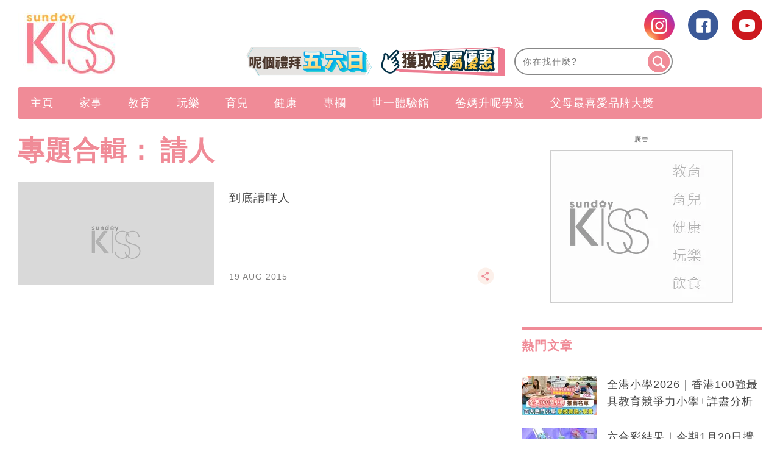

--- FILE ---
content_type: text/html; charset=UTF-8
request_url: https://www.sundaykiss.com/tag/%E8%AB%8B%E4%BA%BA/
body_size: 41842
content:
<!DOCTYPE html>
<html lang="zh-Hant-HK" prefix="og: http://ogp.me/ns#">
<head>
<meta http-equiv="content-type" content="text/html; charset=UTF-8">
<meta charset="UTF-8">
<meta name="viewport" content="width=device-width, initial-scale=1,user-scalable=no ">

<title>請人 | Sundaykiss 全方位家庭、生活、消費、娛樂百科 資訊平台</title>
<link rel="profile" href="http://gmpg.org/xfn/11">
<link rel="apple-touch-icon" href="https://www.sundaykiss.com/wp-content/themes/bucket/theme-content/images/57x57.png?v=12108.3ed3e63eb61387c03aa3f509db4aa7c151.0.139" sizes="57x57">
<link rel="apple-touch-icon" href="https://www.sundaykiss.com/wp-content/themes/bucket/theme-content/images/72x72.png?v=12108.3ed3e63eb61387c03aa3f509db4aa7c151.0.139" sizes="72x72">
<link rel="apple-touch-icon" href="https://www.sundaykiss.com/wp-content/themes/bucket/theme-content/images/114x114.png?v=12108.3ed3e63eb61387c03aa3f509db4aa7c151.0.139" sizes="114x114">
<link rel="apple-touch-icon" href="https://www.sundaykiss.com/wp-content/themes/bucket/theme-content/images/120x120.png?v=12108.3ed3e63eb61387c03aa3f509db4aa7c151.0.139" sizes="120x120">
<link rel="apple-touch-icon" href="https://www.sundaykiss.com/wp-content/themes/bucket/theme-content/images/144x144.png?v=12108.3ed3e63eb61387c03aa3f509db4aa7c151.0.139" sizes="144x144">
<link rel="apple-touch-icon" href="https://www.sundaykiss.com/wp-content/themes/bucket/theme-content/images/152x152.png?v=12108.3ed3e63eb61387c03aa3f509db4aa7c151.0.139" sizes="152x152">
<link rel="apple-touch-icon" href="https://www.sundaykiss.com/wp-content/themes/bucket/theme-content/images/196x196.png?v=12108.3ed3e63eb61387c03aa3f509db4aa7c151.0.139" sizes="196x196">

<link rel="pingback" href="https://www.sundaykiss.com/xmlrpc.php">
<!--[if IE]><meta http-equiv="X-UA-Compatible" content="IE=edge,chrome=1"><![endif]-->

<meta name="HandheldFriendly" content="True">
<meta name="apple-touch-fullscreen" content="yes" />
<meta name="MobileOptimized" content="320">
<!-- <link href='https://fonts.googleapis.com/css?family=Josefin+Sans:700|NTR|Droid+Sans' rel='stylesheet' type='text/css'> -->
<link rel="pingback" href="https://www.sundaykiss.com/xmlrpc.php">

<!-- Manifest added by SuperPWA - Progressive Web Apps Plugin For WordPress -->
<link rel="manifest" href="/superpwa-manifest.json">
<meta name="theme-color" content="#D5E0EB">
<!-- / SuperPWA.com -->
    
    
    <!-- 根據唔同的site 出相應Site的那個顔色 -->
    <style type="text/css">
        :root{
            --theme-color:var(--kiss-theme-color);
            --share-icon-bg:var(--kiss-share-icon-bg);
            --share-hover-bg:var(--kiss-share-hover-bg);
            --share-icon-hover:var(--kiss-share-icon-hover);
        }
    </style>

        <meta http-equiv="Content-Security-Policy" content="upgrade-insecure-requests" /> 
    
<!-- This site is optimized with the Yoast WordPress SEO plugin v1.5.74 - https://yoast.com/wordpress/plugins/seo/ -->
<meta name="description" content="即睇SundayKiss請人文章，多角度呈現最快最新請人內容，SundayKiss緊貼育兒、親子好去處、食譜資訊，讓子女健康成長！"/>
<link rel="canonical" href="https://www.sundaykiss.com/tag/%e8%ab%8b%e4%ba%ba/" />
<meta property="og:locale" content="en_US" />
<meta property="og:type" content="object" />
<meta property="og:title" content="請人 | Sundaykiss 全方位家庭、生活、消費、娛樂百科 資訊平台" />
<meta property="og:description" content="即睇SundayKiss請人文章，多角度呈現最快最新請人內容，SundayKiss緊貼育兒、親子好去處、食譜資訊，讓子女健康成長！" />
<meta property="og:url" content="https://www.sundaykiss.com/tag/%e8%ab%8b%e4%ba%ba/" />
<meta property="og:site_name" content="Sundaykiss 全方位家庭、生活、消費、娛樂百科 資訊平台" />
<meta name="robots" content="max-image-preview:large" /><!-- / Yoast WordPress SEO plugin. -->

<link rel='dns-prefetch' href='//www.sundaykiss.com' />
<link rel='dns-prefetch' href='//s.w.org' />
<link rel="alternate" type="application/rss+xml" title="Sundaykiss 全方位家庭、生活、消費、娛樂百科 資訊平台 &raquo; Feed" href="https://www.sundaykiss.com/feed/" />
<link rel="alternate" type="application/rss+xml" title="Sundaykiss 全方位家庭、生活、消費、娛樂百科 資訊平台 &raquo; Comments Feed" href="https://www.sundaykiss.com/comments/feed/" />
<meta name="sppc-site-verification" content="fe62dde1d4f613fd0d6c08c925c3e2f1" />
<!-- Google Tag Manager -->
<noscript><iframe src="//www.googletagmanager.com/ns.html?id=GTM-WCTX9B" height="0" width="0" style="display:none;visibility:hidden"></iframe></noscript>
<script>
dataLayer = [];
(function(w,d,s,l,i){w[l]=w[l]||[];w[l].push({'gtm.start':
new Date().getTime(),event:'gtm.js'});var f=d.getElementsByTagName(s)[0],
j=d.createElement(s),dl=l!='dataLayer'?'&l='+l:'';j.async=true;j.src=
'//www.googletagmanager.com/gtm.js?id='+i+dl;f.parentNode.insertBefore(j,f);
})(window,document,'script','dataLayer','GTM-WCTX9B');</script>
<!-- End Google Tag Manager -->

<noscript><iframe src="https://www.googletagmanager.com/ns.html?id=GTM-MF6349CL"
height="0" width="0" style="display:none;visibility:hidden"></iframe></noscript>
<!-- Google Tag Manager -->
<script>(function(w,d,s,l,i){w[l]=w[l]||[];w[l].push({'gtm.start':
new Date().getTime(),event:'gtm.js'});var f=d.getElementsByTagName(s)[0],
j=d.createElement(s),dl=l!='dataLayer'?'&l='+l:'';j.async=true;j.src=
'https://www.googletagmanager.com/gtm.js?id='+i+dl;f.parentNode.insertBefore(j,f);
})(window,document,'script','dataLayer','GTM-MF6349CL');</script>
<!-- End Google Tag Manager -->

<script>
(function(){
var adBlockerDiv = document.createElement("div");
adBlockerDiv.className = "advertisement-swimlane advertisement-tag advertisement-text advertisement-top advertisement-txt advertisement-wrapper advertisement1 advertisement300x250 advertisement468 advertisementBackground advertisementBannerVertical advertisementBar advertisementBlock advertisementBox advertisementCenterer advertisement-right advertisement-right-rail advertisement-sidebar advertisement-space advertisement-sponsor";
adBlockerDiv.innerHTML = "advertisment";
adBlockerDiv.style.visibility = "hidden";
document.body.appendChild(adBlockerDiv);
if(adBlockerDiv.clientHeight == 0 || adBlockerDiv.offsetHeight == 0 || adBlockerDiv.clientWidth == 0 || adBlockerDiv.offsetWidth == 0) {
      if(typeof(dataLayer)!="undefined")
           dataLayer.push({ 'AdBlocker': 'YES'});
     else
          dataLayer = [{ 'AdBlocker': 'YES'}];
}
else {
     if(typeof(dataLayer)!="undefined")
           dataLayer.push({'AdBlocker': 'NO'});
     else
          dataLayer = [{ 'AdBlocker': 'NO'}];
}
document.body.removeChild(adBlockerDiv);
})();
</script><meta property="al:ios:url" content="sundaykiss://tag/%E8%AB%8B%E4%BA%BA/" />
<meta property="al:ios:app_store_id" content="1524262695" />
<meta property="al:ios:app_name" content="Sunday Kiss" />
<meta property="al:android:url" content="https://www.sundaykiss.com/tag/%E8%AB%8B%E4%BA%BA/" />
<meta property="al:android:package" content="com.sundaykiss.mobileapp" />
<meta property="al:android:app_name" content="Sunday Kiss" />
<meta property="android:deeplink_path" content="https://www.sundaykiss.com/tag/%E8%AB%8B%E4%BA%BA/" />
<meta property="branch:deeplink_path" content="456789" />
<script>let NmgCommonPluginOptions= {}</script>
<script async id="ebx" src="//applets.ebxcdn.com/ebx.js"></script><link rel="alternate" type="application/rss+xml" title="Sundaykiss 全方位家庭、生活、消費、娛樂百科 資訊平台 &raquo; 請人 Tag Feed" href="https://www.sundaykiss.com/tag/%e8%ab%8b%e4%ba%ba/feed/" />
<script type="text/javascript">
    function get_cookie(name)
{
var arr,reg=new RegExp("(^| )"+name+"=([^;]*)(;|$)");
if(arr=document.cookie.match(reg))
return unescape(arr[2]);
else
return null;
}

var ABTEST ="";
var DYNAMIC_CACHE_COOKIE_FP = get_cookie("ga_fp_cookie");
var DYNAMIC_CACHE_COOKIE_UUID = get_cookie("ga_uuid_cookie");

if(typeof abtest_custom_dimension != "undefined" && abtest_custom_dimension != null && abtest_custom_dimension != ""){
     ABTEST  = abtest_custom_dimension; 
    console.log("abtest_custom_dimension:"+abtest_custom_dimension);
}
        </script>		<script type="text/javascript">
			window._wpemojiSettings = {"baseUrl":"https:\/\/s.w.org\/images\/core\/emoji\/2.3\/72x72\/","ext":".png","svgUrl":"https:\/\/s.w.org\/images\/core\/emoji\/2.3\/svg\/","svgExt":".svg","source":{"concatemoji":"https:\/\/www.sundaykiss.com\/wp-includes\/js\/wp-emoji-release.min.js?ver=4.8"}};
			!function(a,b,c){function d(a){var b,c,d,e,f=String.fromCharCode;if(!k||!k.fillText)return!1;switch(k.clearRect(0,0,j.width,j.height),k.textBaseline="top",k.font="600 32px Arial",a){case"flag":return k.fillText(f(55356,56826,55356,56819),0,0),b=j.toDataURL(),k.clearRect(0,0,j.width,j.height),k.fillText(f(55356,56826,8203,55356,56819),0,0),c=j.toDataURL(),b===c&&(k.clearRect(0,0,j.width,j.height),k.fillText(f(55356,57332,56128,56423,56128,56418,56128,56421,56128,56430,56128,56423,56128,56447),0,0),b=j.toDataURL(),k.clearRect(0,0,j.width,j.height),k.fillText(f(55356,57332,8203,56128,56423,8203,56128,56418,8203,56128,56421,8203,56128,56430,8203,56128,56423,8203,56128,56447),0,0),c=j.toDataURL(),b!==c);case"emoji4":return k.fillText(f(55358,56794,8205,9794,65039),0,0),d=j.toDataURL(),k.clearRect(0,0,j.width,j.height),k.fillText(f(55358,56794,8203,9794,65039),0,0),e=j.toDataURL(),d!==e}return!1}function e(a){var c=b.createElement("script");c.src=a,c.defer=c.type="text/javascript",b.getElementsByTagName("head")[0].appendChild(c)}var f,g,h,i,j=b.createElement("canvas"),k=j.getContext&&j.getContext("2d");for(i=Array("flag","emoji4"),c.supports={everything:!0,everythingExceptFlag:!0},h=0;h<i.length;h++)c.supports[i[h]]=d(i[h]),c.supports.everything=c.supports.everything&&c.supports[i[h]],"flag"!==i[h]&&(c.supports.everythingExceptFlag=c.supports.everythingExceptFlag&&c.supports[i[h]]);c.supports.everythingExceptFlag=c.supports.everythingExceptFlag&&!c.supports.flag,c.DOMReady=!1,c.readyCallback=function(){c.DOMReady=!0},c.supports.everything||(g=function(){c.readyCallback()},b.addEventListener?(b.addEventListener("DOMContentLoaded",g,!1),a.addEventListener("load",g,!1)):(a.attachEvent("onload",g),b.attachEvent("onreadystatechange",function(){"complete"===b.readyState&&c.readyCallback()})),f=c.source||{},f.concatemoji?e(f.concatemoji):f.wpemoji&&f.twemoji&&(e(f.twemoji),e(f.wpemoji)))}(window,document,window._wpemojiSettings);
		</script>
		<style type="text/css">
img.wp-smiley,
img.emoji {
	display: inline !important;
	border: none !important;
	box-shadow: none !important;
	height: 1em !important;
	width: 1em !important;
	margin: 0 .07em !important;
	vertical-align: -0.1em !important;
	background: none !important;
	padding: 0 !important;
}
</style>
<link rel='stylesheet' id='CPC_CPA_BUTTON_PLUGIN_STYLE-css'  href='https://www.sundaykiss.com/wp-content/plugins/nmg-cpc-cpa-button/assets/css/style.css?ver=12108.3409772677b52b0a3a6763c62ba02a3031.0.21' type='text/css' media='all' />
<link rel='stylesheet' id='wpgrade-main-style-css'  href='https://www.sundaykiss.com/wp-content/themes/bucket/theme-content/css/style.css?ver=12108.3ed3e63eb61387c03aa3f509db4aa7c151.0.139' type='text/css' media='all' />
<style id='wpgrade-main-style-inline-css' type='text/css'>

a, blockquote, .small-link, .tabs__nav a.current, 
.popular-posts__time a.current, .tabs__nav a:hover, 
.popular-posts__time a:hover, .widget--footer__title em,
.widget_rss .widget--footer__title .hN, 
.widget_rss .widget--footer__title .article__author-name, 
.widget_rss .widget--footer__title .comment__author-name, 
.widget_rss .widget--footer__title .widget_calendar caption, 
.widget_calendar .widget_rss .widget--footer__title caption, 
.widget_rss .widget--footer__title .score__average-wrapper, 
.widget_rss .widget--footer__title .score__label, 
.article--billboard-small .small-link em, 
.article--billboard-small .post-nav-link__label em, 
.article--billboard-small .author__social-link em,
.small-link, .post-nav-link__label, .author__social-link,
.article--thumb__title a:hover, 
.widget_wpgrade_twitter_widget .widget--footer__title h3:before,
a:hover > .pixcode--icon,
.score__pros__title, .score__cons__title,
.comments-area-title .hN em,
.comment__author-name, .woocommerce .amount,
.panel__title em, .woocommerce .star-rating span:before, 
.woocommerce-page .star-rating span:before {
    color: #e774a9;
}

.heading--main .hN, .widget--sidebar__title, 
.pagination .pagination-item--current span,.pagination .current, .single .pagination span,
.pagination li a:hover, .pagination li span:hover, 
.rsNavSelected, .badge, .progressbar__progress,
.btn:hover, .comments_add-comment:hover, 
.form-submit #comment-submit:hover, 
.widget_tag_cloud a:hover, .btn--primary,
.comments_add-comment, .form-submit #comment-submit,
a:hover > .pixcode--icon.circle, a:hover > .pixcode--icon.square,
.article--list__link:hover .badge, .score__average-wrapper,
.site__stats .stat__value:after, .site__stats .stat__title:after,
.btn--add-to-cart {
    background-color: #e774a9;
}

.social-icon-link:hover .square, .social-icon-link:focus .square, .social-icon-link:active .square,
.site__stats .stat__value:after, .site__stats .stat__title:after {
    background-color: #e774a9 !important;
}

@media only screen and (min-width: 900px){
    .nav--main li:hover, .nav--main li.current-menu-item {
        border-bottom-color: #e774a9;     
    }
    .back-to-top a:hover:after, .back-to-top a:hover:before {
        border-color: #e774a9; 
    }
    .article--billboard > a:hover .article__title:before, 
    .article--billboard > a:hover .article--list__title:before, 
    .article--billboard > a:hover .latest-comments__title:before,
    .article--grid__header:hover .article--grid__title h3, 
    .article--grid__header:hover .article--grid__title:after {
        background-color: #e774a9;
    }
}

.woocommerce ul.products li.product a:hover img{
    border-bottom: 5px solid #e774a9;
}

ol {
    border-left: 0 solid #e774a9;
}

div.split div.split__title a.small-link,
div.article__category a.small-link {
  display: none;
}

/* for bucket theme */
.article__author-name,
.small-link,
.search-query,
.heading .hN,
.hN {
  text-transform: none !important;
}

.navigation--main {
  background: #f08b97 !important;
}

.nav--main>li a {
  color: #ffffff;
}

.heading--main {
  background: #f08b97 !important;
}

.header-bar .search-query {
  /*background: #eac69a;*/
}

.header-bar .search-submit {
  /*background: #eac69a;*/
}

.article--grid__title:after {
  background-color: #f08b97;
  color: #ffffff;
}

.article--slider__title {
  background-color: #f08b97;
}

.layout--boxed .site__footer,
.layout--boxed .site__footer .container {
  background-color: #999999;
}

.footer__copyright {
  background: #999999;
}

.widget_tag_cloud a {
  background-color: #666666;
  color: #fff;
}

.site__footer a {
  color: #ddd;
}

.site__footer .pixcode--icon.square {
  background: #666666;
}

.pixcode--icon.square {
  background-color: #062441;
}

.search-query::-webkit-input-placeholder {
  /*color: black;*/
}

.search-query:-moz-placeholder {
  /* Firefox 18- */
  /*color: black;*/
}

.search-query::-moz-placeholder {
  /* Firefox 19+ */
  /*color: black;*/
}

.search-query:-ms-input-placeholder {
  /*color: black;*/
}

.article__title h3:hover {
  color: black;
}

@media only screen and (min-width: 900px) {
  .article--billboard {
    overflow: visible;
  }
}

.wp-polls input {
  -webkit-appearance: normal;
}

@media only screen and (max-width: 768px) {
  .sidebar {
    display: none;
  }
}

.container {
  max-width: 1270px;
}

.nav--main__wrapper.sticky .nav--main {
  max-width: 1222px;
}

@media only screen and (min-width: 900px) {
  .sidebar {
    padding-left: 20px;
  }
}

.site__footer {
  max-width: 1270px !important;
}

.lcp_catlist_sidebar li {
  width: auto;
}

.wp-polls input {
  -webkit-appearance: normal;
}

.wpss .answer_text input {
  -webkit-appearance: normal !important;
}

.heading--main .hN,
.widget--sidebar__title {
  background: #f08b97 !important;
}

.container .article__author-name {
  display: inline-block;
}

.article__meta .article__category {
  display: block !important;
}

.article__meta .article__category a.small-link {
  display: block !important;
}

.featured-area__aside .article__category a.small-link {
  display: block !important;
}

.article--grid__header .article__featured-image {
  height: 235px;
  overflow: hidden;
}

.post-container h2 {
  text-transform: none !important;
}

.post-container h3 {
  text-transform: none !important;
}

.post-container li {
  list-style: inherit;
}

._content_ ul {
  list-style-type: decimal;
  padding-left: 3.07143rem !important;
}

@media (min-width: 767px) {
  .article--grid__header .article__title .hN {
    height: 68px;
    overflow: hidden;
    line-height: 30px;
  }

  .mad_show {
    display: none !important;
  }
}

ins {
  border-bottom: none !important;
}

.size-medium {
  min-width: inherit !important;
}

.size-full {
  min-width: inherit !important;
}

.size-large {
  min-width: inherit !important;
}

.wp-caption {
  min-width: inherit !important;
}

._content_ img {
  width: auto ;
  max-height: 1075px ;
  height: none ;
}

.post-container h2 {
  color: #f08b97;
}

.post-container h3 {
  color: #7d2f8e;
  font-weight: bold
}

.gpt_ads_box .gpt_ads_bg {
  background-position: center top !important;
  /*display: inline-block;*/
}

.gpt_ads_box .gpt_ads_bg ins {
  border-bottom: none;
}

@media (min-width: 900px) {
  .gpt_ads_box {
    width: auto !important;
    min-width: 300px;
  }

  .gpt_ads_box .gpt_ads_bg ins,
  .gpt_ads_box .gpt_ads_bg iframe {
    background-color: transparent !important;
  }
  /*
  #page>.wrapper>div:nth-child(2) div.sidebar {
    z-index: 1001;
  }
  */
}

@media (max-width: 320px) {
  .gpt_ads_box {
    margin: 0 !important;
  }

  /*.gpt_ads_box2 { margin-left: -10px !important; }*/
  iframe.instagram-media {
    width: 296px !important;
  }
}

@media (max-width: 414px) {
  iframe.instagram-media {
    min-width: 300px !important;
  }
}

@media (max-width: 375px) {
  iframe.instagram-media {
    width: 323px !important;
  }
}

@media (max-width: 899px) {
  .post-article .code-block {
    text-align: center;
  }

  .inskinLoaded .gpt_ads_box {
    margin-left: -24px;
    width: calc(100% + 48px) !important;
    text-align: center;
  }

  .inskinLoaded .gpt_ads_box .gpt_ads_bg {
    display: inline-block;
  }

  .inskinLoaded article.post-article {
    padding-left: 24px !important;
  }

  .gpt_ads_box2 .gpt_ads_bg {
    min-height: 50px !important;
  }

  .palm-one-whole .banner_mobile {
    opacity: 0;
    margin: 0px;
  }
}

.sub-menu {
  z-index: 1500 !important;
}

.category__featured-posts img {
  margin-top: 0px !important;
}

@media (min-width: 599px) and (max-width: 767px) {
  .gpt_ads_box .gpt_ads_bg ._gpt_ads {
    width: 320px !important;
  }
}

@media (max-width: 599px) {
  .category__featured-posts .rsArrow {
    margin: 0 14px;
  }
}

.instagram-media {
  position: relative !important;
}

.sub-menu,
.sub-menu--mega {
  z-index: 1001 !important;
}

@media (min-width: 900px) and (max-width: 920px) {
  .rsAutoHeight .rsSlide {
    height: 100%;
  }

  .royalSlider.rsAutoHeight,
  .rsAutoHeight.pixslider {
    height: 500px;
  }
}

.btn:hover,
.comments_add-comment:hover,
.form-submit #comment-submit:hover,
.widget_tag_cloud a:hover {
  background-color: #262525;
  color: #fff;
}

.btn--tertiary {
  background-color: #807f7e;
  color: #fff;
}

.btn--tertiary:hover {
  background-color: #807f7e;
  color: #ea73a9;
}

.post-article h1 a,
.post-article h2 a,
.post-article h3 a {
  text-decoration: underline;
}

.sub-menu {
  z-index: 1500 !important;
}

.split__title {
  width: 55% !important;
  padding-left: 1px !important;
}

.code-block .ad_link li {
  white-space: normal !important;
}

/*.ads_btw_posts{ padding-bottom: 30px; }*/
.ads_btw_posts #innity-in-post > div > div:first-child {
  height:
    /*1px*/
    100%;
}

/* fix for unruly video ads */
.gpt_ads_box .gpt_ads_bg iframe {
  background: transparent !important;
}

.gpt_ads_ad_inquiry a {
  font-size: 11px !important;
  color: #505050 !important;
}

.footer .hd .award img {
  height: auto !important;
}

.popup_box_edm .popup_edm .subscription_content {
  color: #537290;
}

.post-container .btn {
  text-transform: none !important;
}

.code-block .ad_link a {
  line-height: 18px;
}

.ad-slot {
  text-align: center;
  /*line-height:0;*/
}

.interscroller-container .ad-container .ad-header {
  border-top: 1px solid #f08b97;
}

.interscroller-container .ad-container .ad-tag-container {
  top: 55px !important;
}

.interscroller-container .ad-container #ad-inner-container img {
  height:
    /*calc(100vh - 55px)*/
    auto !important;
}

.interscroller-container .ad-container .ad-footer {
  border-bottom: 1px solid #f08b97;
}

.ad_link li {
  white-space: normal !important;
}

/*==========Google AD==========*/
div[data-google-query-id] {
  overflow: hidden; }
  
@media screen and (max-width: 414px){
div[data-google-query-id] {
    overflow: unset;
}}

div[data-google-query-id]>* {
  margin: 0 auto; }

/*.in-article-text-ad-container {
  background-color: #f6f6f6 !important;
  border: 1px solid #eee;
  padding: 0 24px;
  display: none;
}
.in-article-text-ad {
  text-align: left;
  padding: 10px 0;
  display: none;
}*/
.in-article-text-ad-container,.after-article-text-ad-container {
  border-top: 1px solid #b2b2b2;
  display: none;
}
.in-article-text-ad,.after-article-text-ad {
  text-align: left;
  border-bottom: 1px solid #b2b2b2;
  padding: 10px 0;
  display: none;
}
.after-article-text-ad.hide {
  border-bottom: 0px;
  padding: 10px 0 11px;
}
@media (max-width: 767px) {
  /*-.in-article-text-ad-container {
    border: none;
    margin: 0 -24px;
  }*/
}

.post-article ._content_ img {
  -webkit-transition: opacity .3s linear;
  -moz-transition: opacity .3s linear;
  -ms-transition: opacity .3s linear;
  -o-transition: opacity .3s linear;
  transition: opacity .3s linear;
}
.post-article ._content_ img:hover {
  opacity: 0.7;
}
.post-article ._content_ .gallery {
  margin: 0;
  padding: 0;
}
.post-article ._content_ .gallery:after {
  display: block;
  content: "";
  clear: both;
}
.post-article ._content_ .gallery .gallery-item {
  position: relative;
  float: left;
  margin: 0;
  padding: 2px;
}
.gallery-caption {
  display: none;
}
body.mfp-zoom-out-cur .mfp-bg, body.mfp-zoom-out-cur .mfp-wrap {
  z-index: 9999999999;
}
.mfp-title {
  font-size: 16px !important;
}
.mfp-counter {
  width: auto;
  left: auto;
  font-size: 12px !important;
}

.wpforms-field-hide {
  display: none;
}

.wpforms-confirmation-container-full {
	background: #f08b97 !important;
	border: 1px solid #f5b53f !important;
	color: #fff !important;
}

.wpforms-confirmation-container-full a{
	color: #ffffff !important;
	text-decoration: underline !important;
}

#breadcrumbs {
    display: none;
}

/*.wp-caption img,.wp-caption,.size-full,.size-large,.size-medium{min-width:unset;}*/



.newsappdlb {
    box-shadow: none  !important;
    border-radius: unset !important;
    -o-border-radius: unset  !important;
    -moz-border-radius: unset  !important;
    -webkit-border-radius: unset  !important;
}

@media (max-width: 1023px){
       .one-third .article--grid__header .article__featured-image{ height: calc((33.3vw - 44px) *6/10);}
}
@media (max-width: 599px){
    .post-container .grid>.article__featured-image{ height: calc(100vw *6/10) ;
}
}

.read-full{
    position: relative;
    margin-bottom: 40px;
}

.read-full::after{
    background: rgba(0, 0, 0, 0) linear-gradient(to bottom, rgba(250, 249, 249, 0) 0px, #fff 100%) repeat scroll 0 0;
   /*  border-bottom: 35px solid #fff; */
    bottom: -10px;
    height: 200px;
    left: 0;
    position: absolute;
    content: "";
    width: 100%;
    z-index: 1;
}

.read_btn{ 
    position: relative;
    margin-top: -80px;
    z-index: 10;
    clear: both;
}
 
.read_btn .read_more{
    display: block;
    margin: 0 auto;
    width: 532px;
    height: 55px;
    line-height: 55px;
    border-radius: 4px; -moz-border-radius: 4px; -o-border-radius: 4px; -webkit-border-radius: 4px; 
    text-align: center;
    background: #f08b97;
    color: #fff;
    font-size: 16px !important;
}

.newsappdlb_c .dlb_closebtn::after{
    content:" " !important;
}
.newsappdlb_c .dlb_closebtn{
right: 0  !important;
    top: 4px  !important;
}

.video-list .split span.small-link{
  display: none;
}

.wpforms-container {
     display: block !important;
}
h1.article__title.article__title--single{color:#f08b97}

._content_ ol ol, ._content_ ul ol ._content_ dl ol {
    padding-left: unset;
}
.page-id-156266 .share_box{display:none;}

@media (min-width: 1270px){
.container:not(.cus_list):not(.post-container) .article--grid .image-wrap {
    height: 205px; 
}
.container:not(.cus_list):not(.post-container) .article--grid .image-wrap img{
        height: auto !important;
    }
}
#page {
    z-index: 1;
    position: relative;
}
.category .page-numbers {
    display: none;
}

.nav.pagination .page-numbers {
    display: block;
}

/*for AnyMindModal ad*/
#AnyMindModal .wrap {
  margin: auto;
}

.shortcode-author-avatars div.author-list .user a .avatar {
            width: min( 80%, 90px);
            aspect-ratio: 1/1;
            object-fit: cover;
 }
 
 .area-featured-header h2 {
    text-transform: unset !important;
}

header .container {
        overflow: unset;
}

a[href*='submit-spin.svg'] {
    display:none;
}

/* article images size */
.wp-caption img,
body.single-post .post-container .post-article ._content_ ._page_ a img[width],
body.single-post .post-container .post-article ._content_ ._page_ a img[height]{
    min-width: 100%!important;
    min-height: auto!important;
}

/*body.home {filter: grayscale(1);}*/

</style>
<link rel='stylesheet' id='nmg_popular_posts-css'  href='https://www.sundaykiss.com/wp-content/plugins/NMG-Popular-Post/css/popular_posts.css?ver=1.3.06' type='text/css' media='all' />
<link rel='stylesheet' id='nmg-subscription-css'  href='https://www.sundaykiss.com/wp-content/plugins/nmg-email-subscription/css/subscription.css?ver=12108.3d41d8cd98f00b204e9800998ecf8427e2.0.16' type='text/css' media='all' />
<link rel='stylesheet' id='extra-style-css'  href='https://www.sundaykiss.com/wp-content/themes/bucket/theme-content/css/style-2.css?ver=12108.3ed3e63eb61387c03aa3f509db4aa7c151.0.139' type='text/css' media='all' />
<link rel='stylesheet' id='author-avatars-widget-css'  href='https://www.sundaykiss.com/wp-content/plugins/author-avatars/css/widget.css?ver=1.8.6.4' type='text/css' media='all' />
<link rel='stylesheet' id='tablepress-default-css'  href='https://www.sundaykiss.com/wp-content/plugins/tablepress/css/default.min.css?ver=1.8.2' type='text/css' media='all' />
<link rel='stylesheet' id='album_gallery_bu_css-css'  href='https://www.sundaykiss.com/wp-content/plugins/wp-automation/assets/css/album_gallery.css?ver=12108.31f97ca14febcc758201bc7caa529b6481.0.42' type='text/css' media='all' />
<link rel='stylesheet' id='jquery_lazyloadxt_spinner_css-css'  href='https://www.sundaykiss.com/wp-content/plugins/wp-automation/assets/css/jquery.lazyloadxt.spinner.css?ver=12108.31f97ca14febcc758201bc7caa529b6481.0.42' type='text/css' media='all' />
<link rel='stylesheet' id='author-avatars-shortcode-css'  href='https://www.sundaykiss.com/wp-content/plugins/author-avatars/css/shortcode.css?ver=1.8.6.4' type='text/css' media='all' />
<link rel='stylesheet' id='nmg_sharebar_style-css'  href='https://www.sundaykiss.com/wp-content/plugins/nmg-sharebar/css/nmgsharebar.css?ver=6e1bc49ef090f347514aabd166c9fbbd1.1.61' type='text/css' media='all' />
<script type='text/javascript' src='https://www.sundaykiss.com/wp-includes/js/jquery/jquery.js?ver=1.12.4'></script>
<script type='text/javascript' src='https://www.sundaykiss.com/wp-includes/js/jquery/jquery-migrate.min.js?ver=1.4.1'></script>
<script type='text/javascript' src='https://www.sundaykiss.com/wp-content/plugins/NMG-Popular-Post/js/nmg_popular_post_ga.js?ver=1.3.06'></script>
<script type='text/javascript' src='https://www.sundaykiss.com/wp-content/plugins/ad-inserter/js/mobile-detect.min.js?ver=1.3.6'></script>
<script type='text/javascript'>
/* <![CDATA[ */
var NMGAdload = {"cla":"code-block","html":{"code-block-1":"<script type=\"text\/javascript\">\r\n  (function() {\r\n    var useSSL = 'https:' == document.location.protocol;\r\n    var src = (useSSL ? 'https:' : 'http:') +\r\n      '\/\/www.googletagservices.com\/tag\/js\/gpt.js';\r\n    document.write('<scr' + 'ipt src=\\\"' + src + '\\\"><\/scr' + 'ipt>');\r\n  })();\r\n<\/script>\r\n\r\n<script type='text\/javascript'>\r\n  googletag.defineSlot('\/14112232\/SundayKiss_BBLookbook_LREC2_300x250', [300, 250], 'div-gpt-ad-1397461855746-1').addService(googletag.pubads());\r\n  googletag.defineSlot('\/14112232\/SundayKiss_BBLookbook_LREC_300x250', [300, 250], 'div-gpt-ad-1397461855746-2').addService(googletag.pubads());\r\n  googletag.defineSlot('\/14112232\/SundayKiss_BBLookbook_Special1_1x1', [1, 1], 'div-gpt-ad-1397461855746-5').addService(googletag.pubads());\r\n  googletag.defineSlot('\/14112232\/SundayKiss_BBLookbook_Special2_1x1', [1, 1], 'div-gpt-ad-1397461855746-6').addService(googletag.pubads());\r\n  googletag.defineSlot('\/14112232\/SundayKiss_BBLookbook_Super_728x90', [728, 90], 'div-gpt-ad-1397461855746-7').addService(googletag.pubads());\r\n  googletag.pubads().enableSyncRendering();\r\n  googletag.pubads().enableSingleRequest();\r\n  googletag.pubads().collapseEmptyDivs();\r\n  googletag.enableServices();\r\n<\/script>\r\n\r\n<div id=\"div-gpt-ad-1397461855746-7\" style=\"width:728px; height:90px;\"><\/div>","code-block-2":"<script type=\"text\/javascript\">\r\n  (function() {\r\n    var useSSL = 'https:' == document.location.protocol;\r\n    var src = (useSSL ? 'https:' : 'http:') +\r\n      '\/\/www.googletagservices.com\/tag\/js\/gpt.js';\r\n    document.write('<scr' + 'ipt src=\\\"' + src + '\\\"><\/scr' + 'ipt>');\r\n  })();\r\n<\/script>\r\n\r\n<script type=\"text\/javascript\">\r\n  if(typeof googletag !== 'undefined'){\r\n    googletag.defineSlot('\/14112232\/SundayKiss_BBLookbook_LREC2_300x250', [300, 250], 'div-gpt-ad-1397461855746-1').addService(googletag.pubads());\r\n    googletag.defineSlot('\/14112232\/SundayKiss_BBLookbook_LREC_300x250', [300, 250], 'div-gpt-ad-1397461855746-2').addService(googletag.pubads());\r\n    googletag.defineSlot('\/14112232\/SundayKiss_BBLookbook_Special1_1x1', [1, 1], 'div-gpt-ad-1397461855746-5').addService(googletag.pubads());\r\n    googletag.defineSlot('\/14112232\/SundayKiss_BBLookbook_Special2_1x1', [1, 1], 'div-gpt-ad-1397461855746-6').addService(googletag.pubads());\r\n    googletag.defineSlot('\/14112232\/SundayKiss_BBLookbook_Super_728x90', [728, 90], 'div-gpt-ad-1397461855746-7').addService(googletag.pubads());\r\n    googletag.pubads().enableSyncRendering();\r\n    googletag.pubads().enableSingleRequest();\r\n    googletag.pubads().collapseEmptyDivs();\r\n    googletag.enableServices();\r\n  }\r\n<\/script>\r\n\r\n<div id=\"div-gpt-ad-1397461855746-7\" style=\"width:728px;height:90px;\">\r\n  <script>\r\n    if(typeof googletag !== 'undefined'){\r\n      googletag.cmd.push(function(){\r\n        googletag.display(\"div-gpt-ad-1397461855746-7\");\r\n      });\r\n    }\r\n  <\/script>\r\n\r\n<\/div>","code-block-3":"<div class=\"gpt_ads_box\" style=\"margin:0 -24px;\">\r\n  <div class=\"gpt_ads_title\">\u5ee3\u544a<\/div>\r\n  <div class=\"gpt_ads_bg gpt_ads_nobg\">\r\n    <div id=\"div-gpt-ad-1484644165414-1\" class=\"lrec\" style=\"min-width:300px;min-height:250px;\"><\/div>\r\n  <\/div>\r\n<\/div>\r\n","code-block-4":"<div class=\"ads_btw_posts af_init_sundaykiss_02\" style=\"text-align:center;\">\r\n  <span id=\"innity-in-post\"><\/span>\r\n  <div id=\"div-gpt-ad-1484644165414-5\"><\/div>\r\n<\/div>\r\n\r\n<!--div id=\"inread_video_wrapper\" style=\"display:none;\">\r\n  <div style=\"font-size:10px !important;color:#ccc;text-align:center;text-transform:uppercase;padding-bottom:5px;\">Recommend<\/div>\r\n                 <div id=\"5ad86654868e8045ebaa0143\" class=\"vdb_player vdb_5ad86654868e8045ebaa01435aa1ef82d4160538fd396354\" >\r\n  <\/div>                \r\n<\/div>\r\n<script>\r\n  (function($){\r\n    $(function(){\r\n      if ($('.sidebar').is(':hidden') && !$('.post-container:first').data(\"cats\").includes(\"Abbott\")) {\r\n        $('#inread_video_wrapper:first').show();\r\n        getScriptOnce('\/\/delivery.vidible.tv\/jsonp\/bid=5b2376aaaa955d0001fd6183\/pid=5ad86654868e8045ebaa0143\/5aa1ef82d4160538fd396354.js');\r\n      }\r\n    });\r\n  }(jQuery));\r\n<\/script-->\r\n\r\n<div class=\"after-article-text-ad-container\"><\/div>\r\n","code-block-5":"","code-block-6":"","code-block-7":"<div class=\"gpt_ads_box\" style=\"width:300px;\">\r\n  <!--div class=\"gpt_ads_bg\"-->\r\n    <div class=\"gpt_ads_title\">\u5ee3\u544a<\/div>\r\n    <div id=\"div-gpt-ad-1484644165414-8\" class=\"gpt_ads_bg _gpt_ads lrec4\" data-from=\"div-gpt-ad-1484644165414-8\" style=\"min-width:300px;min-height:250px;\"><\/div>\r\n  <!--\/div-->\r\n<\/div>\r\n\r\n","code-block-8":"","code-block-9":"    <div id=\"div-gpt-ad-1397461625766-7\" style=\"width:728px;height:90px;display:none;\">\r\n      <script type=\"text\/javascript\">\r\n        if(typeof googletag !== 'undefined'){\r\n          googletag.cmd.push(function() { googletag.display('div-gpt-ad-1397461625766-7');});\r\n        }\r\n      <\/script>\r\n    <\/div>\r\n    <script>\r\n      jQuery(function(){\r\n        if (jQuery('.container').width() >= 980){\r\n          jQuery(window).resize(function(){\r\n            if (jQuery('.container').width() >= 980){\r\n              jQuery('#div-gpt-ad-1397461625766-7').show();\r\n            }else{\r\n              jQuery('#div-gpt-ad-1397461625766-7').hide();\r\n            }\r\n          });\r\n          jQuery('#div-gpt-ad-1397461625766-7').show();\r\n        } else{\r\n          jQuery('#div-gpt-ad-1397461625766-7').remove();\r\n        }\r\n      });\r\n    <\/script>\r\n","code-block-10":"<div id='div-gpt-ad-1484644165414-2' style=\"margin-top:-20px;\"><\/div>","code-block-11":"<div id=\"div-gpt-ad-1484644165414-9\" style=\"margin-top:-25px;\"><\/div>\r\n","code-block-12":"<div class=\"gpt_ads_box\">\r\n  <div class=\"gpt_ads_title\">\u5ee3\u544a<\/div>\r\n    <div id=\"div-gpt-ad-1484644165414-1\" class=\"lrec\" style=\"min-width:300px;min-height:250px;\"><\/div>\r\n  <\/div>\r\n<\/div>","code-block-13":"<div class=\"gpt_ads_box\" style=\"width:300px;\">\r\n    <div class=\"gpt_ads_title\">\u5ee3\u544a<\/div>\r\n  <div id=\"div-gpt-ad-1484644165414-7\" class=\"gpt_ads_bg _gpt_ads lrec\" data-from=\"div-gpt-ad-1484644165414-7\" style=\"min-width:300px;min-height:250px;\"><\/div>\r\n<\/div>\r\n","code-block-14":"","code-block-15":"","code-block-16":"","code-block-17":"<div id=\"div-gpt-ad-1484644165414-6\" class=\"ad-slot mobile-banner-ad\" style=\"min-width:300px;\/*min-height:50px;*\/\"><\/div>\r\n","code-block-18":"","code-block-19":"","code-block-20":"<div id=\"div-gpt-ad-1484644165414-2\" style=\"margin-top:-5px;\"><\/div>\r\n","code-block-21":"","code-block-22":"<div class=\"native-ad-container\"><\/div>"}};
/* ]]> */
</script>
<script type='text/javascript' src='https://www.sundaykiss.com/wp-content/plugins/ad-inserter/js/detectmobilebrowser.js?ver=1.5.5'></script>
<script type='text/javascript'>
/* <![CDATA[ */
var NMGShareBarSiteInfo = {"site_name":"Kiss","post_type":"post"};
/* ]]> */
</script>
<script type='text/javascript' src='https://www.sundaykiss.com/wp-content/plugins/nmg-sharebar/js/nmg-sharebar.js?ver=6e1bc49ef090f347514aabd166c9fbbd1.1.61'></script>
<script type='text/javascript'>
/* <![CDATA[ */
var seoAutomatedLinkBuilding = {"ajaxUrl":"https:\/\/www.sundaykiss.com\/wp-admin\/admin-ajax.php"};
/* ]]> */
</script>
<script type='text/javascript' src='https://www.sundaykiss.com/wp-content/plugins/seo-automated-link-building/js/seo-automated-link-building.js?ver=4.8'></script>
<script type='text/javascript'>
/* <![CDATA[ */
var wpforms_first_post = {"first_post_id":"58190","site_url":"https:\/\/www.sundaykiss.com","post_type":"post","wpforms_js":"https:\/\/www.sundaykiss.com\/wp-content\/plugins\/wpforms-basic\/assets\/js\/wpforms.js?ver=12108.39b90da97c3ef2d651415544c4d1c00611.5.9.44","site_slug":"sundaykiss","device_token":"","wpforms_file_upload":"https:\/\/www.sundaykiss.com\/wp-content\/plugins\/wpforms-basic\/pro\/assets\/js\/wpforms-file-upload.min.js?ver=12108.39b90da97c3ef2d651415544c4d1c00611.5.9.44"};
/* ]]> */
</script>
<script type='text/javascript' src='https://www.sundaykiss.com/wp-content/plugins/wpforms-basic/assets/js/custom_token.js?ver=12108.39b90da97c3ef2d651415544c4d1c00611.5.9.44'></script>
<script type='text/javascript' src='https://www.sundaykiss.com/wp-content/plugins/wpforms-basic/assets/js/nmgone.js?ver=12108.39b90da97c3ef2d651415544c4d1c00611.5.9.44'></script>
<script type='text/javascript' src='https://www.sundaykiss.com/wp-content/plugins/wpforms-basic/assets/js/jquery.base64.js?ver=12108.39b90da97c3ef2d651415544c4d1c00611.5.9.44'></script>
<script type='text/javascript' src='https://www.sundaykiss.com/wp-content/plugins/wpforms-basic/assets/js/js_cookie.js?ver=12108.39b90da97c3ef2d651415544c4d1c00611.5.9.44'></script>
<script type='text/javascript' src='https://www.sundaykiss.com/wp-content/plugins/nmg-lazy-load/assets/js/adgpt.js?ver=12108.35b7b3a54b8144865ed0190019181ce2e1.6.814'></script>
<script type='text/javascript' src='https://www.sundaykiss.com/wp-content/plugins/wp-automation/assets/js/custom.js?ver=12108.31f97ca14febcc758201bc7caa529b6481.0.42'></script>
<script type='text/javascript'>
/* <![CDATA[ */
var MagnificPopupItems = {"post_title":"\u5230\u5e95\u8acb\u54a9\u4eba"};
/* ]]> */
</script>
<script type='text/javascript' src='https://www.sundaykiss.com/wp-content/plugins/wp-automation/assets/js/magnific-popup.js?ver=12108.31f97ca14febcc758201bc7caa529b6481.0.42'></script>
<script type='text/javascript' src='https://www.sundaykiss.com/wp-content/plugins/wp-automation/assets/js/album-mode-for-gallery-items.js?ver=12108.31f97ca14febcc758201bc7caa529b6481.0.42'></script>
<script type='text/javascript' src='https://www.sundaykiss.com/wp-content/plugins/wp-automation/assets/js/jquery.touchSwipe.js?ver=12108.31f97ca14febcc758201bc7caa529b6481.0.42'></script>
<script type='text/javascript' src='https://www.sundaykiss.com/wp-content/plugins/wp-automation/assets/js/jquery.lazyloadxt.js?ver=12108.31f97ca14febcc758201bc7caa529b6481.0.42'></script>
<script type='text/javascript'>
/* <![CDATA[ */
var NMGShareBarInit = {"currPost":{"id":58190,"url":"https:\/\/www.sundaykiss.com\/?p=58190","title":"\n\u5230\u5e95\u8acb\u54a9\u4eba","ad":"\n"}};
/* ]]> */
</script>
<script type='text/javascript' src='https://www.sundaykiss.com/wp-content/plugins/nmg-sharebar/js/footer_fixed.js?ver=6e1bc49ef090f347514aabd166c9fbbd1.1.61'></script>
<link rel='https://api.w.org/' href='https://www.sundaykiss.com/wp-json/' />
<link rel="EditURI" type="application/rsd+xml" title="RSD" href="https://www.sundaykiss.com/xmlrpc.php?rsd" />
<link rel="wlwmanifest" type="application/wlwmanifest+xml" href="https://www.sundaykiss.com/wp-includes/wlwmanifest.xml" /> 
<meta name="generator" content="WordPress 4.8" />
<link rel='https://github.com/WP-API/WP-API' href='https://www.sundaykiss.com/wp-json-v1' />
<style>
						/*anyclip*/
						.ac-lre-wrapper{
						    z-index:998 !important;
						}
						@media (min-width: 900px){
						.sidebar {
						    z-index: 997 !important;}
						}
						.sticky_banner{
						 	z-index:999 !important;
						}
						</style><style>
						.video-list .article--grid__header .article__title{padding: 0;}
						.video-list h3.hN {
						     background-color: #f6b9c1;
						     color: #444;
						}
						.video-list .article--grid__header .article__title{
							background:#f5d53f;
							color:fff;
						}
						.video-list .grid__item .article--grid .article--grid__meta .split__title{
							width:43%!important;
							float:unset;
							display: inline-block !important;
							vertical-align: text-top;
						}
						.video-list .grid__item .article--grid .article--grid__meta .article__meta-links{
						    width:48%!important;
						    float:unset;
						    display: inline-block !important;
						    text-align: right;
						    vertical-align: top;
						}
						@media(max-width: 599px){
							.video-list .article--grid__header .article__title{
							background:transparent;}
							.video-list .article--grid__header .article__title .hN{
								line-height: 1.4;
							}
							.video-list .grid__item .article--grid .article--grid__meta .split__title{
							width:auto !important;
							float:left;
							display: block !important;
							}
							.video-list .grid__item .article--grid .article--grid__meta .article__meta-links{
						    width:auto!important;
						    float:unset;
						    display: unset !important;
						    text-align: right;
							}
						}
						.video-list .article .article__featured-image .image-wrap::before {
						background-image: url("data:image/svg+xml,%3Csvg xmlns='http://www.w3.org/2000/svg' xmlns:serif='http://www.serif.com/' xmlns:xlink='http://www.w3.org/1999/xlink' height='100%25' style='fill-rule:evenodd;clip-rule:evenodd;stroke-linejoin:round;stroke-miterlimit:2;' version='1.1' viewBox='0 0 512 512' width='100%25' xml:space='preserve'%3E%3Cg%3E%3Cpath d='M501.299,132.766c-5.888,-22.03 -23.234,-39.377 -45.264,-45.264c-39.932,-10.701 -200.037,-10.701 -200.037,-10.701c0,0 -160.105,0 -200.038,10.701c-22.025,5.887 -39.376,23.234 -45.264,45.264c-10.696,39.928 -10.696,123.236 -10.696,123.236c0,0 0,83.308 10.696,123.232c5.888,22.03 23.239,39.381 45.264,45.268c39.933,10.697 200.038,10.697 200.038,10.697c0,0 160.105,0 200.037,-10.697c22.03,-5.887 39.376,-23.238 45.264,-45.268c10.701,-39.924 10.701,-123.232 10.701,-123.232c0,0 0,-83.308 -10.701,-123.236Z' style='fill:%23f88c99ba;fill-rule:nonzero;'/%3E%3Cpath d='M204.796,332.803l133.018,-76.801l-133.018,-76.801l0,153.602Z' style='fill:%23fff;fill-rule:nonzero;'/%3E%3C/g%3E%3C/svg%3E");}
						</style><meta property="fb:app_id" content="1404760723138448" />
<!--meta property="fb:pages" content="124377197732794" /-->
<meta property="fb:pages" content="199585676751778" /><script>
  var scriptsLoaded = [];
  var oathPlayer, oathEvent;
  
  function getScriptOnce(url) {
    if (!scriptsLoaded.includes(url)) {
      jQuery.getScript(url);
      scriptsLoaded.push(url);
    }
  }

  /* sidebar player */
  function getPlayer(e) {
    oathPlayer = e;
    oathPlayer.addEventListener(vidible.VIDEO_DATA_LOADED, videoDataLoadedCallback)
  }
  function videoDataLoadedCallback(e) {
    oathEvent = e;
    document.querySelector("#sidebar_video .title").innerText = oathEvent.data.title;
  }

  /* inread player */
  function getInreadPlayer(e) {
    oathPlayer = e;
    oathPlayer.addEventListener(vidible.VIDEO_DATA_LOADED, inreadVideoDataLoadedCallback)
  }
  function inreadVideoDataLoadedCallback(e) {
    oathEvent = e;
    document.querySelector("#oath_inread_video .title").innerText = oathEvent.data.title;
  }

  /* default player */
  function onPlayerLoad(e) {
    oathPlayer = e;
    oathPlayer.addEventListener(vidible.PLAYER_READY, playerReadyCallback)
  }
  function playerReadyCallback(e) {
    if (typeof Waypoint !== 'undefined') {
      Waypoint.refreshAll();
    }
  }

  function isWebview() {
    var useragent = navigator.userAgent;
    var rules = ['WebView', '(iPhone|iPod|iPad)(?!.*Safari\/)', 'Android.*(wv|\.0\.0\.0)'];
    var regex = new RegExp(`(${rules.join('|')})`, 'ig');
    return Boolean(useragent.match(regex));
  }

  function isChrome() {
    var isChromium = window.chrome;
    var winNav = window.navigator;
    var vendorName = winNav.vendor;
    var isOpera = typeof window.opr !== "undefined";
    var isIEedge = winNav.userAgent.indexOf("Edge") > -1;
    var isIOSChrome = winNav.userAgent.match("CriOS");
    return isIOSChrome || (isChromium !== null && typeof isChromium !== "undefined" && vendorName === "Google Inc." && isOpera === false && isIEedge === false);
  }

  function isMobileSafari() {
    var useragent = navigator.userAgent;
    var isIOS = !!useragent.match(/iPad/i) || !!useragent.match(/iPhone/i) || !!useragent.match(/iPod/i);
    var isWebkit = !!useragent.match(/WebKit/i);
    var isMobileSafari = isIOS && isWebkit && !useragent.match(/CriOS/i);
    return isMobileSafari;
  }

  function parse_query_string(query) {
    var vars = query.split('&');
    var query_string = {};
    for (var i = 0; i < vars.length; i++) {
      var pair = vars[i].split('=');
      var key = decodeURIComponent(pair[0]);
      var value = decodeURIComponent(pair[1]);
      if (typeof query_string[key] === 'undefined') {
        query_string[key] = decodeURIComponent(value);
      } else if (typeof query_string[key] === 'string') {
        var arr = [query_string[key], decodeURIComponent(value)];
        query_string[key] = arr;
      } else {
        query_string[key].push(decodeURIComponent(value));
      }
    }
    return query_string;
  }

  function getQueryStringValueByName(name) {
    if (window.location.search.length > 0) {
      var tmp = parse_query_string(window.location.search.split('?')[1]);
      if (tmp[name] !== undefined) {
        return tmp[name];
      }
    }
  }

  function setCookie(cname, cvalue, exdays) {
    const d = new Date();
    d.setTime(d.getTime() + (exdays * 24 * 60 * 60 * 1000));
    let expires = "expires="+d.toUTCString();
    document.cookie = cname + "=" + cvalue + ";" + expires + ";path=/";
  }

  function getCookie(cname) {
    let name = cname + "=";
    let ca = document.cookie.split(';');
    for(let i = 0; i < ca.length; i++) {
      let c = ca[i];
      while (c.charAt(0) == ' ') {
        c = c.substring(1);
      }
      if (c.indexOf(name) == 0) {
        return c.substring(name.length, c.length);
      }
    }
    return "";
  }

  (function(a){(jQuery.browser=jQuery.browser||{}).mobile=/(android|bb\d+|meego).+mobile|avantgo|bada\/|blackberry|blazer|compal|elaine|fennec|hiptop|iemobile|ip(hone|od)|iris|kindle|lge |maemo|midp|mmp|mobile.+firefox|netfront|opera m(ob|in)i|palm( os)?|phone|p(ixi|re)\/|plucker|pocket|psp|series(4|6)0|symbian|treo|up\.(browser|link)|vodafone|wap|windows ce|xda|xiino/i.test(a)||/1207|6310|6590|3gso|4thp|50[1-6]i|770s|802s|a wa|abac|ac(er|oo|s\-)|ai(ko|rn)|al(av|ca|co)|amoi|an(ex|ny|yw)|aptu|ar(ch|go)|as(te|us)|attw|au(di|\-m|r |s )|avan|be(ck|ll|nq)|bi(lb|rd)|bl(ac|az)|br(e|v)w|bumb|bw\-(n|u)|c55\/|capi|ccwa|cdm\-|cell|chtm|cldc|cmd\-|co(mp|nd)|craw|da(it|ll|ng)|dbte|dc\-s|devi|dica|dmob|do(c|p)o|ds(12|\-d)|el(49|ai)|em(l2|ul)|er(ic|k0)|esl8|ez([4-7]0|os|wa|ze)|fetc|fly(\-|_)|g1 u|g560|gene|gf\-5|g\-mo|go(\.w|od)|gr(ad|un)|haie|hcit|hd\-(m|p|t)|hei\-|hi(pt|ta)|hp( i|ip)|hs\-c|ht(c(\-| |_|a|g|p|s|t)|tp)|hu(aw|tc)|i\-(20|go|ma)|i230|iac( |\-|\/)|ibro|idea|ig01|ikom|im1k|inno|ipaq|iris|ja(t|v)a|jbro|jemu|jigs|kddi|keji|kgt( |\/)|klon|kpt |kwc\-|kyo(c|k)|le(no|xi)|lg( g|\/(k|l|u)|50|54|\-[a-w])|libw|lynx|m1\-w|m3ga|m50\/|ma(te|ui|xo)|mc(01|21|ca)|m\-cr|me(rc|ri)|mi(o8|oa|ts)|mmef|mo(01|02|bi|de|do|t(\-| |o|v)|zz)|mt(50|p1|v )|mwbp|mywa|n10[0-2]|n20[2-3]|n30(0|2)|n50(0|2|5)|n7(0(0|1)|10)|ne((c|m)\-|on|tf|wf|wg|wt)|nok(6|i)|nzph|o2im|op(ti|wv)|oran|owg1|p800|pan(a|d|t)|pdxg|pg(13|\-([1-8]|c))|phil|pire|pl(ay|uc)|pn\-2|po(ck|rt|se)|prox|psio|pt\-g|qa\-a|qc(07|12|21|32|60|\-[2-7]|i\-)|qtek|r380|r600|raks|rim9|ro(ve|zo)|s55\/|sa(ge|ma|mm|ms|ny|va)|sc(01|h\-|oo|p\-)|sdk\/|se(c(\-|0|1)|47|mc|nd|ri)|sgh\-|shar|sie(\-|m)|sk\-0|sl(45|id)|sm(al|ar|b3|it|t5)|so(ft|ny)|sp(01|h\-|v\-|v )|sy(01|mb)|t2(18|50)|t6(00|10|18)|ta(gt|lk)|tcl\-|tdg\-|tel(i|m)|tim\-|t\-mo|to(pl|sh)|ts(70|m\-|m3|m5)|tx\-9|up(\.b|g1|si)|utst|v400|v750|veri|vi(rg|te)|vk(40|5[0-3]|\-v)|vm40|voda|vulc|vx(52|53|60|61|70|80|81|83|85|98)|w3c(\-| )|webc|whit|wi(g |nc|nw)|wmlb|wonu|x700|yas\-|your|zeto|zte\-/i.test(a.substr(0,4))})(navigator.userAgent||navigator.vendor||window.opera);
</script><link rel="stylesheet" type="text/css" href="//static.nmg.com.hk/ajax/libs/cookieconsent2/3.0.3/cookieconsent.min.css" />
<script src="//static.nmg.com.hk/ajax/libs/cookieconsent2/3.0.3/cookieconsent.min.js"></script>
<script>
  var hasLaw = ['AT', 'BE', 'BG', 'HR', 'CZ', 'CY', 'DK', 'EE', 'FI', 'FR', 'DE', 'EL', 'HU', 'IE', 'IT', 'LV', 'LT', 'LU', 'MT', 'NL', 'PL', 'PT', 'SK', 'SI', 'ES', 'SE', 'GB', 'UK'];

  function doCookieConsent(){
    window.cookieconsent.initialise({
      cookie: {
        name: 'cookieconsent_status',
        path: '/',
        domain: 'sundaykiss.com',
        expiryDays: 365
      },
      content: {
        header: 'Cookies used on the website!',
        message: 'This website uses cookies to ensure your ability to provide feedback and improve our service. By using this website, you agree to our use of cookies in accordance with the terms of this policy.',
        dismiss: 'Got it!',
        allow: 'Allow cookies',
        deny: 'Decline',
        link: 'Read more',
        href: 'https://www.nmg.com.hk/en_US/nmg-cookie-policy/',
        close: '❌'
      },
      position: 'bottom',
      palette: {
        popup: {
          background: '#ebeeef',
          text: '#383838'
        },
        button: {
          background: 'transparent',
          text: '#383838',
          border: '#383838'
        }
      },
      location: false
    });
  }

  (function($){
    function handleIpCountry(ipcountry){
    let isProtectedByLaw = !(typeof ipcountry == 'undefined' || hasLaw.indexOf(ipcountry) == -1);
      $(window).trigger('country.detected', [ipcountry, isProtectedByLaw]);
      if (isProtectedByLaw) {
        doCookieConsent();
      }
    }

    window.addEventListener('load', function(){
      $(function(){
        let ipcountry = getCookie('ipcountry');
        if (ipcountry != ''){
          handleIpCountry(ipcountry);
        } else{
          $.get('https://ipcountry.nmg.com.hk/', function(data){
            if (typeof data.country != 'undefined'){
              ipcountry = data.country;
              setCookie('ipcountry', ipcountry, 365);
              handleIpCountry(ipcountry);
            }
          }, 'json');
        }
      });
    });
  })(jQuery);
</script>            <link rel="preconnect" href="https://tags.crwdcntrl.net">
        <link rel="preconnect" href="https://bcp.crwdcntrl.net">
        <link rel="dns-prefetch" href="https://tags.crwdcntrl.net">
        <link rel="dns-prefetch" href="https://bcp.crwdcntrl.net">

        <script>
            function callROSLotame() {
                console.log('callROSLotame');
                ! function() {
                    window.googletag = window.googletag || {};
                    window.googletag.cmd = window.googletag.cmd || [];
                    var targetingKey = 'audiences';
                    var lotameClientId = '14090';
                    var audLocalStorageKey = 'lotame_' + lotameClientId + '_auds';

                    // Immediately get audiences from local storage and get them loaded
                    try {
                        var storedAuds = window.localStorage.getItem(audLocalStorageKey) || '';

                        if (storedAuds) {
                            googletag.cmd.push(function() {
                                window.googletag.pubads().setTargeting(targetingKey, storedAuds.split(','));
                            });
                        }
                    } catch (e) {}

                    // Callback when targeting audience is ready to push latest audience data
                    var audienceReadyCallback = function(profile) {

                        // Get audiences as an array
                        var lotameAudiences = profile.getAudiences() || [];
                        var panoramaId = profile.getPanorama().getId();
                        console.log("panoramaId", panoramaId)

                        // Set the new target audiences for call to Google
                        googletag.cmd.push(function() {
                            window.googletag.pubads().setTargeting(targetingKey, lotameAudiences);
                            window.googletag.pubads().setPublisherProvidedId(panoramaId);
                        });
                    };

                    // Lotame Config
                    var lotameTagInput = {
                        data: {
                                                                                            behaviors: {"int":["sundaykiss.com : Article Tag : 請人"]}                                                    },
                        config: {
                            clientId: Number(lotameClientId),
                            audienceLocalStorage: audLocalStorageKey,
                            onProfileReady: audienceReadyCallback
                        }
                    };

                    // Lotame initialization
                    var lotameConfig = lotameTagInput.config || {};
                    var namespace = window['lotame_' + lotameConfig.clientId] = {};
                    namespace.config = lotameConfig;
                    namespace.data = lotameTagInput.data || {};
                    namespace.cmd = namespace.cmd || [];

                    getScriptOnce('//tags.crwdcntrl.net/lt/c/14090/lt.min.js');
                }();
            }

            (function($) {
                $.get('/country-detection.php', function(rawData) {
                    var isProtectedByLaw = true;
                    var data = JSON.parse(rawData)
                    if (typeof data.country == 'undefined') {
                        isProtectedByLaw = false;
                    }
                    if (hasLaw.indexOf(data.country) == -1) {
                        isProtectedByLaw = false;
                    }
                    console.log(data.country);
                    if (!isProtectedByLaw) {
                        callROSLotame();
                    }
                })
            })(jQuery);
        </script>
        <!-- script async src="https://tags.crwdcntrl.net/lt/c/14090/lt.min.js"></script -->
        <link rel="dns-prefetch" href="https://fastlane.rubiconproject.com">
  <link rel="preconnect" href="https://fastlane.rubiconproject.com" crossorigin>

  <script src="//static.nmg.com.hk/js/mustache.min.js"></script>
  <script async src="//www.googletagservices.com/tag/js/gpt.js"></script>
  <script async src="//static.nmg.com.hk/js/prebid8.38.0.js"></script>
  <script>
    let
      disableAd = false,
      special1AdUnitCode = '/365224177/SundayKiss_ROS_Special1_1x1',
      ROS_Listing1_AdUnitCode = '/14112232/Kiss_ROS_Listing1',
      ROS_Listing2_AdUnitCode = '/14112232/Kiss_ROS_Listing2',
      ROS_Listing3_AdUnitCode = '/14112232/Kiss_ROS_Listing3',
      topStickyBannerAdUnitCode = '/365224177/PB_Kiss_ROS_TopStickyBanner_MultipleSize',
      lrecAdUnitCode = '/14112232/sundaykiss_ros_lrec_300x250',
      lrec4AdUnitCode = '/14112232/SundayKiss_ROS_LREC4_300x250';
  </script>
  
  <!-- Prebid Section START -->
  <script>
    var div_2_sizes = [
      [1, 1],
      [320, 480]
    ];
    var div_3_sizes = [
      [320, 100],
      [320, 50],
      [300, 250]
    ];
    var div_5_sizes = [
      [300, 250]
    ];
    var div_6_sizes = [
      [300, 250],
      [336, 280],
      ['fluid']
    ]
    var div_7_sizes = [
      [728, 90],
      ['fluid']
    ]
    var PREBID_TIMEOUT = 1000;
    var FAILSAFE_TIMEOUT = 3000;
    /*
    if (screen.width >= 336) {
      div_3_sizes.unshift([336, 280]);
    }
    */

    var adUnits = [];
    if (typeof jQuery.browser.mobile !== 'undefined' && jQuery.browser.mobile) {
      adUnits.push({
        code: 'div-gpt-ad-1484644165414-0', // index: 1
        mediaTypes: {
          banner: {
            sizes: div_2_sizes
          }
        },
        bids: [{
          bidder: 'appnexus',
          params: {
            placementId: '24414999'
          }
        }, {
          bidder: 'rubicon',
          params: {
            accountId: '17436',
            siteId: '173582',
            zoneId: '2323192'
          }
        }]
      });
      /*
      adUnits.push({
        code: 'div-gpt-ad-1484644165414-6',
        mediaTypes: {
          banner: {
            sizes: div_3_sizes
          }
        },
        bids:  [{
          bidder: 'rubicon',
          params: {
            accountId: '17436',
            siteId: '173582',
            zoneId: '839200',
            sizes: [117, 43, 15]
          }
        }, {
          bidder: 'appnexus',
          params: {
            placementId: '12772457'
          }
        }]
      });
      */
    } else { // desktop
      adUnits.push({
        code: 'div-gpt-ad-1484644165414-7', // index: 0
        mediaTypes: {
          banner: {
            sizes: div_5_sizes
          }
        },
        bids: [{
          bidder: 'ttd',
          params: {
            supplySourceId: 'newmediagroup',
            publisherId: '1'
          }
        }, {
          bidder: 'appnexus',
          params: {
            placementId: '14321946'
          }
        }, {
          bidder: 'rubicon',
          params: {
            accountId: '17436',
            siteId: '173582',
            zoneId: '839200',
            sizes: [15]
          }
        }]
      });
      adUnits.push({
        code: 'div-gpt-ad-1484644165414-8', // index: 1
        mediaTypes: {
          banner: {
            sizes: div_5_sizes
          }
        },
        bids: [{
          bidder: 'ttd',
          params: {
            supplySourceId: 'newmediagroup',
            publisherId: '1'
          }
        }, {
          bidder: 'appnexus',
          params: {
            placementId: '14321947'
          }
        }, {
          bidder: 'rubicon',
          params: {
            accountId: '17436',
            siteId: '173582',
            zoneId: '839200',
            sizes: [15]
          }
        }]
      });

    }

    var pbjs = pbjs || {};
    pbjs.que = pbjs.que || [];

    pbjs.que.push(function() {
      pbjs.setConfig({
        "priceGranularity": "auto",
        "currency": {
          "adServerCurrency": "HKD",
          "granularityMultiplier": 7.8,
          "conversionRateFile": "https://currency.prebid.org/latest.json"
        },
        "enableSendAllBids": true
      });
    });

    pbjs.bidderSettings = {
      rubicon: {
        bidCpmAdjustment: function(bidCpm) {
          return bidCpm * 0.8;
        }
      }
    };

    // ======== DO NOT EDIT BELOW THIS LINE =========== //
    var googletag = googletag || {};
    googletag.cmd = googletag.cmd || [];
    googletag.cmd.push(function() {
      googletag.pubads().disableInitialLoad();
    });

    if (!disableAd) {
      pbjs.que.push(function() {
        pbjs.addAdUnits(adUnits);
        pbjs.requestBids({
          bidsBackHandler: initAdserver,
          timeout: PREBID_TIMEOUT
        });
      });
    }

    function initAdserver() {
      if (pbjs.initAdserverSet) return;
      pbjs.initAdserverSet = true;
      googletag.cmd.push(function() {
        pbjs.que.push(function() {
          pbjs.setTargetingForGPTAsync();
          googletag.pubads().refresh();
        });
      });
    }

    setTimeout(function() {
      initAdserver();
    }, FAILSAFE_TIMEOUT);
  </script>
  <!-- Prebid Section END -->

  <!-- DFP Section START -->

  <script>
    // special1AdUnitCode = '14112232/Demo_WW_Special_1x1',
    var firstScroll = true;
    var ROS_Listing1;
    var ROS_Listing2;
    var ROS_Listing3;
    var listing_page_type = ""
    //var listing_page_type = "";
    //since only support one type now

    var listingSeletor = listing_page_type == "new" || listing_page_type == "" ? ".grid" : ".masonry__item-wrapper";
    var listingSeletorNo = (listing_page_type == "new" || listing_page_type == "" || (typeof jQuery.browser.mobile !== 'undefined' && jQuery.browser.mobile)) ? 2 : 0;

    const ListingTemplate = "<div class='cus_list article--grid ad-slot' id='{{id}}' style='min-height:90px; min-width:{{desktopMinWidth}}px;'></div>";
    var desktopMinWidth;
    googletag.cmd.push(function() {
      //sticky banner
      if (typeof jQuery.browser.mobile !== 'undefined' && jQuery.browser.mobile) {
        googletag.defineSlot(topStickyBannerAdUnitCode, [
            [900, 60],
            [640, 60]
          ], 'div-gpt-ad-1484644165414-4')
          .setTargeting((window.innerWidth >= 1280) ? 'sticky_yes' : 'sticky_mobile_yes', (window.innerWidth >= 1280) ? 'true' : (window.innerWidth >= 360) ? 'true' : 'false')
          .addService(googletag.pubads())
          .setCollapseEmptyDiv(true, true);
        //googletag.defineSlot('/14112232/Demo_WP_ROS_MobileBanner1_320x100', div_3_sizes, 'div-gpt-ad-1484644165414-6').addService(googletag.pubads());
        //googletag.defineSlot('/14112232/Kiss_ROS_MobileBanner1_320x100', div_3_sizes, 'div-gpt-ad-1484644165414-6').addService(googletag.pubads());
      } else {
        if (jQuery(window).width() >= 899) {
          googletag.defineSlot(topStickyBannerAdUnitCode, [806, 60], 'div-gpt-ad-1484644165414-4')
            .setTargeting('sticky_yes', (window.innerWidth >= 1280) ? 'true' : 'false')
            .addService(googletag.pubads())
            .setCollapseEmptyDiv(true, true);
        }
      }
      googletag.defineSlot(special1AdUnitCode, div_2_sizes, 'div-gpt-ad-1484644165414-0').setTargeting('inskin_yes', (screen.width >= 1500) ? 'true' : 'false').addService(googletag.pubads());
      if (!(typeof jQuery.browser.mobile !== 'undefined' && jQuery.browser.mobile)) {
        googletag.defineSlot(lrecAdUnitCode, div_5_sizes, 'div-gpt-ad-1484644165414-7').addService(googletag.pubads());
        googletag.defineSlot(lrec4AdUnitCode, div_5_sizes, 'div-gpt-ad-1484644165414-8').addService(googletag.pubads());
        googletag.pubads().refresh([lrecAdUnitCode, lrec4AdUnitCode]);
      }

      (function($) {
        $(document).ready(function() {
          $(window).on("scroll", function() {
            if (firstScroll) {
              if (isMobile()) {
                desktopMinWidth = '0';
                ROS_Listing1 = googletag.defineSlot(ROS_Listing1_AdUnitCode, div_6_sizes, 'div-gpt-ad-1484644165414-9').addService(googletag.pubads());
                ROS_Listing2 = googletag.defineSlot(ROS_Listing2_AdUnitCode, div_6_sizes, 'div-gpt-ad-1484644165414-10').addService(googletag.pubads());
                ROS_Listing3 = googletag.defineSlot(ROS_Listing3_AdUnitCode, div_6_sizes, 'div-gpt-ad-1484644165414-11').addService(googletag.pubads());
              } else {
                desktopMinWidth = '780';
                ROS_Listing1 = googletag.defineSlot(ROS_Listing1_AdUnitCode, div_7_sizes, 'div-gpt-ad-1484644165414-9').addService(googletag.pubads());
                ROS_Listing2 = googletag.defineSlot(ROS_Listing2_AdUnitCode, div_7_sizes, 'div-gpt-ad-1484644165414-10').addService(googletag.pubads());
                ROS_Listing3 = googletag.defineSlot(ROS_Listing3_AdUnitCode, div_7_sizes, 'div-gpt-ad-1484644165414-11').addService(googletag.pubads());
              }
              googletag.pubads().refresh([ROS_Listing1, ROS_Listing2, ROS_Listing3]);
              $(listingSeletor).find(".masonry__item:eq(" + (1 * listingSeletorNo + 1) + ")").length && $(listingSeletor).find(".masonry__item:eq(" + (1 * listingSeletorNo + 1) + ")").append(
                Mustache.render(ListingTemplate, {
                  id: 'div-gpt-ad-1484644165414-9',
                  desktopMinWidth: desktopMinWidth
                })
              ) && googletag.display(ROS_Listing1);

              $(listingSeletor).find(".masonry__item:eq(" + (3 * listingSeletorNo + 5) + ")").length && $(listingSeletor).find(".masonry__item:eq(" + (3 * listingSeletorNo + 5) + ")").append(
                Mustache.render(ListingTemplate, {
                  id: 'div-gpt-ad-1484644165414-10',
                  desktopMinWidth: desktopMinWidth
                })
              ) && googletag.display(ROS_Listing2);

              ($(listingSeletor).find(".masonry__item:eq(" + (5 * listingSeletorNo + 9) + ")").length && $(listingSeletor).find(".masonry__item:eq(" + (5 * listingSeletorNo + 9) + ")").append(
                Mustache.render(ListingTemplate, {
                  id: 'div-gpt-ad-1484644165414-11',
                  desktopMinWidth: desktopMinWidth
                })
              )) && googletag.display(ROS_Listing3);

              firstScroll = false;
            }
          })
        })
      })(jQuery);
      //googletag.defineSlot('/14112232/SundayKiss_Home_Native_Fluid1', ['fluid'], 'div-gpt-ad-1484644165414-2').addService(googletag.pubads());
      //googletag.defineSlot('/14112232/SundayKiss_Archive_Native_Fluid1', ['fluid'], 'div-gpt-ad-1484644165414-9').addService(googletag.pubads());
      //googletag.pubads().setTargeting('ad_set', '1');
      googletag.pubads().setTargeting('ad_set', '0');
      googletag.pubads().setTargeting('initcall', 'true');
      googletag.pubads().setTargeting('inskin_mobile_yes', (screen.width >= 395) ? 'true' : 'false');
      googletag.pubads().setTargeting('site', 'kiss');
      googletag.pubads().setTargeting('page_type', 'tag');
                          googletag.pubads().setTargeting('tags', '請人');
            if (typeof lotauds !== 'undefined' && lotauds.Profile.Audiences.Audience.length > 0) {
        var audiences = [];
        for (i = 0; i < lotauds.Profile.Audiences.Audience.length; i++) {
          audiences.push(lotauds.Profile.Audiences.Audience[i].abbr.trim());
        }
        googletag.pubads().setTargeting('audiences', audiences);
      }
      if (isWebview()) {
        googletag.pubads().setTargeting('inapp_webview_yes', 'true');
      }
                  googletag.pubads().enableSingleRequest();
      googletag.enableServices();
      var targetSlot = "div-gpt-ad-1484644165414-0";

      googletag.pubads().addEventListener("slotRequested", (event) => {
        const slot = event.slot;
        console.log("Slot", slot.getSlotElementId(), slot, "has been requested.");

      });

      googletag.pubads().addEventListener("slotVisibilityChanged", (event) => {
        const slot = event.slot;
        console.group("Visibility of slot", slot.getSlotElementId(), "changed.");

        // Log details of the event.
        console.log("Visible area:", `${event.inViewPercentage}%`);
        console.groupEnd();

      });



      googletag.pubads().addEventListener("slotResponseReceived", (event) => {
        const slot = event.slot;
        console.log("Ad response for slot", slot.getSlotElementId(), slot.getResponseInformation(), "received.");


      });
      googletag.pubads().addEventListener('slotRenderEnded', function(event) {
        var slot = event.slot;
        if (slot.getSlotElementId() === targetSlot) {
          if (event.size.toString() != "1,1" && typeof jQuery.browser.mobile !== 'undefined' && jQuery.browser.mobile) {
            console.log("1,1", event.size != [1, 1])
            $("#adOverlay").show();
            $("#overlayGroup").css('margin-top', (window.innerHeight - event.size[1]) / 2 + "px");
            $("#overlayGroup").css('width', event.size[0] + "px");
            $("#div-gpt-ad-1484644165414-0").css('margin-left', "0px !important");
            setTimeout(closeAd, 15000)
          } else {
            $("#adOverlay").removeAttr('style');
            $("#overlayGroup").removeAttr('style');;
            $("#closeButton").hide();
          }
        }
      })
    });
  </script>
  <!-- DFP Section END -->

  <script src="//pagead2.googlesyndication.com/pagead/js/adsbygoogle.js" async></script>
<script>// <![CDATA[
(function(d, s, id) { var js, fjs = d.getElementsByTagName(s)[0]; if (d.getElementById(id)) return; js = d.createElement(s); js.id = id; js.src = "//connect.facebook.net/zh_HK/sdk.js#xfbml=1&version=v2.5"; fjs.parentNode.insertBefore(js, fjs); }(document, 'script', 'facebook-jssdk'));
// ]]></script><script language="javascript">
function ad_inquiry_tracking(obj){
    action = "AdInquiry_Clicked";
    actionLabel = obj.dataset.location;
    if (typeof(_gaq) != 'undefined') {
		_gaq.push(['_trackEvent', '文章', action, actionLabel]);
		window.location.href = postUrl; 
		return;
	}
	if (typeof(__gaTracker) != 'undefined') {
		__gaTracker('send', 'event', '文章', action, actionLabel);
		window.location.href = postUrl; 
		return;
	}
}
</script>    <script>
        if (isChrome() && !disableAd) {
            var adsenseAutoAds = document.createElement('script');
            adsenseAutoAds.setAttribute('data-ad-client', 'ca-pub-7625181003359249');
            adsenseAutoAds.src = 'https://pagead2.googlesyndication.com/pagead/js/adsbygoogle.js';
            adsenseAutoAds.async = true;
            document.getElementsByTagName('head')[0].appendChild(adsenseAutoAds);
        }
    </script>


<!--Plugin WP Missed Schedule Gold 2013.1231.2013 Active - Tag 6707293c0218e2d8b7aa38d418ffa608-->

<!-- This site is patched which an important unfixed problem since WordPress 2.5+ to 3.9+ -->

<link rel='icon' href="https://imgs.sundaykiss.com/wp-content/uploads/2025/02/kiss196x196_172729912267a9705bd5085.png" >
<link rel="apple-touch-icon" href="https://imgs.sundaykiss.com/wp-content/uploads/2020/10/196x196_20509998875f90f5436ecfc.png" >
<div class="post-header">
  <div class="fixed-bar ">
    <div class="container">
      <div class="row">
        <div class="sns-bar clearfix">
                    <div class="leftbox  nopadding">
                        <div class="fixed_nav">
                            <span class="nav-icon"></span>
                        </div>
                        <div class="nav_logo"><a href="https://www.sundaykiss.com"><img src="https://www.sundaykiss.com/wp-content/themes/bucket/theme-content/images/kiss_s_logo.png" alt="" width="133" height="38"></a></div>
                    </div>
                      <div class="rightbox share-bar nopadding">
                      
<!-- new nmgone login button -->
<div class="member_log" style="display: none;">
    <div class="nmgone_login_li">
        <div class="nmgone_login_d">
            <a class="login_container" href="https://one.nmg.com.hk/sso?disable_email_otp=true&embed_mode=false&app_id=hk.com.nmg.kiss-web&show_logos=true&is_track=false&redirect_url=https%3A%2F%2Fwww.sundaykiss.com%2Fwp-admin%2Fadmin-ajax.php%3Faction%3Dtheme_get_nmgone_user_info%26url%3Dhttps%253A%252F%252Fwww.sundaykiss.com%252Ftag%252F%2525E8%2525AB%25258B%2525E4%2525BA%2525BA%252F"><i class="icons icon-login"></i>
                <div class="login_text">登入</div>
            </a>
            <div class="user_container">
                <i class="icons icon-login"></i>
                <div class="in-menu">
                    <a class="nmgone_logout" href="###">登出</a>
                </div>
            </div>
        </div>
    </div>         
</div>
<!-- new nmgone login button -->

<script type='text/javascript'>
var current_page_full_url = window.location.href; //已encode

(function($) {
    // $(".nmgone_login_li").css("display","inline-block");
    $(".nmgone_logout").click(function(event) {
        logout();
    });
    
    var is_prod = 0;
    var site_url = "https://www.sundaykiss.com";
    var is_logined = 0;
    var is_refresh = 0;
    check_login();    
    function check_login(){
        var user_cookie = Cookies.get('theme_nmgone_user');
        var access_token = Cookies.get('access_token');
        if (is_prod == 0) {
            if (user_cookie) {
                //console.log('user_cookie: ' + user_cookie)
                //console.log(typeof(user_cookie));
                var user_cookie_arr = JSON.parse(user_cookie);
                //console.log(user_cookie_arr);
                if ($.isEmptyObject(user_cookie_arr) == false) {
                    if (user_cookie_arr.expires_in * 1000 > new Date().getTime()) {
                        is_logined = 1;
                        console.log('未過期');
                    } else {
                        ajax_theme_refresh_token(user_cookie_arr.access_token);     
                        console.log('已經過期');                                        
                    }
                }
            }else{
                
                if (access_token) {
                    ajax_theme_refresh_token(access_token);     
                    console.log('已經過期');
                }  
            }

            if (is_logined == 1) {
                $('.nmgone_login_m').addClass("in");
                $('.nmgone_login_d').addClass("in");
                document.querySelector('.nmgone_login_d.in').addEventListener("click",(e)=>{
                    document.querySelector('.nmgone_login_d.in .in-menu').classList.toggle("show");
                });

                document.querySelector('.nmgone_login_m.in').addEventListener("click",(e)=>{
                    document.querySelector('.nmgone_login_m.in .in-menu').classList.toggle("show");
                });

            } else {
                //login button:
                $('.nmgone_login_m').removeClass("in");
                $('.nmgone_login_d').removeClass("in");
                
            }
        }
    }

    /*
        * ajax refresh token
        */
    function ajax_theme_refresh_token(access_token) {
        //////////////////// ajax get 會員訂閱 data /////////////////////////////
        var refresh_token_url = '/wp-admin/admin-ajax.php?action=theme_refresh_token&access_token=' + access_token;
        console.log('theme_refresh_token_start');
        if(is_refresh==0){
            $.ajax({
                type: "GET",
                url: refresh_token_url,
                dataType: "json",
                success: function(response) {
                    if (response.status == 1) {
                        check_login();
                        
                    } else {
                        //login button:
                    
                    }
                }
            });
        }                                          
        is_refresh = 1;                       
        return false;
    }

    function logout() {                                                       
        Cookies.remove('refresh_token', { path: '', domain: '.sundaykiss.com' });
        Cookies.remove('refresh_token');
        Cookies.remove('theme_nmgone_user', { path: '', domain: '.sundaykiss.com' })
        Cookies.remove('theme_nmgone_user');
        var logout_url = '/wp-admin/admin-ajax.php?action=theme_logout';
        console.log('theme_logout');                                    
        $.ajax({
            type: "GET",
            url: logout_url,
            dataType: "json",
            success: function(response) {
                window.location.href = delParam("access_token");
            }
        });
    }

    // Popup NMG One Login
    if (!window.popupNmgOneLogin) {
        window.popupNmgOneLogin = function(callback) {
            var messageListener = function(event) {
                // console.log(event);
                if (event.data && event.data.type == 'nmgone_login_success') {
                    check_login();
                    if (typeof callback === 'function') {
                        callback(event.data);
                    }
                    window.removeEventListener('message', messageListener);
                }
            }
            window.addEventListener('message', messageListener);
            var urlParams = new URLSearchParams(window.location.search);
            urlParams.set('popup_nmgone_login', '1');
            const url = window.location.origin + window.location.pathname + '?' + urlParams.toString();
            const redirect_url = 'https://www.sundaykiss.com/wp-admin/admin-ajax.php?action=theme_get_nmgone_user_info&url=' + encodeURIComponent(url);
            const nmgone_login_url = 'https://one.nmg.com.hk/sso?disable_email_otp=true&embed_mode=false&app_id=hk.com.nmg.kiss-web&show_logos=true&is_track=false&redirect_url=' + encodeURIComponent(redirect_url);
            window.open(nmgone_login_url, 'nmgone_login', 'width=480,height=640');
        }
    }
    if (window.opener) {
        var urlParams = new URLSearchParams(window.location.search);
        if (urlParams.get('popup_nmgone_login') == '1') {
            try {
                window.opener.postMessage({
                type: 'nmgone_login_success',
                }, '*');
                window.close();
            } catch (error) {
                alert(error.message);
            }
        }
    }
})(jQuery);

// custom urlencode function:
function nmgone_urlencode(str) {
    str = (str + '').toString();
    return encodeURIComponent(str).replace(/!/g, '%21').replace(/'/g, '%27').replace(/\(/g, '%28').
    replace(/\)/g, '%29').replace(/\*/g, '%2A').replace(/%20/g, '+');
}

function delParam(paramKey) {
    var url = window.location.href;    //页面url
    var urlParam = window.location.search.substr(1);   //页面参数
    var beforeUrl = url.substr(0, url.indexOf("?"));   //页面主地址（参数之前地址）
    var nextUrl = "";

    var arr = new Array();
    if (urlParam != "") {
        var urlParamArr = urlParam.split("&"); //将参数按照&符分成数组
        for (var i = 0; i < urlParamArr.length; i++) {
            var paramArr = urlParamArr[i].split("="); //将参数键，值拆开
            //如果键雨要删除的不一致，则加入到参数中
            if (paramArr[0] != paramKey) {
                arr.push(urlParamArr[i]);
            }
        }
    }
    if (arr.length > 0) {
        nextUrl = "?" + arr.join("&");
    }
    url = beforeUrl + nextUrl;
    return url;
}
</script>
                        <i class="icon-search share_search"></i>
                    </div>
                    <script type="text/javascript">
                        jQuery(".share_search").on('click',function(){
                            jQuery('.form-search').find("[name='from']").val('search_banner');
                            var from = jQuery(this).find("[name='from']").val();
                            var title = document.title;
                            var currURL =  "https://www.sundaykiss.com/tag/%E8%AB%8B%E4%BA%BA/";

                            if(typeof(dataLayer) != 'undefined'){
                                 dataLayer.push({
                                   'category': 'Search',
                                   'action': 'ExpandSearchButtonClick',
                                   'label': currURL,
                                   'event': title
                                 });
                              }

                            // add ga4:
                            add_themes_ga4_tracking('search_expand_click',{});

                            if (typeof(_gaq) != 'undefined') {
                            _gaq.push(['_trackEvent','Search', 'ExpandSearchButtonClick',title]);
                            // return true;
                            }

                            if (typeof(__gaTracker) != 'undefined') {
                            __gaTracker('send','event','Search', 'ExpandSearchButtonClick',title);
                            // return true;
                            }
                        });
                    
                        jQuery(".leftbox .fixed_nav .nav-icon").on("click", function() {//menu_expand_click,在非 article page
                            // add ga4
                            add_themes_ga4_tracking('menu_expand_click',{});
                        });                    
                    </script>
            </div>
            <nav class="navigation  navigation--main  js-navigation--main">
        
        <div class="search-form  push-half--top  push--bottom  soft--bottom">
        <form class="form-search form-search-body" method="get" action="https://www.sundaykiss.com/" role="search">
    <input class="search-query" type="text" name="s" placeholder="你在找什麼?" autocomplete="off" value="" /><button class="btn search-submit"><i class="icon-search"></i></button>
    <input type="hidden" id="from" name="from" value="wordpress_search" />
    <button class="btn search-submit"><i class="icon-search"></i></button>
    <!-- 熱門搜尋 -->
    <div class="search_hot_tag">
        <div class="btn-list">
            <div class="tags_title">熱門搜尋</div>
            <a class="btn  btn--small  btn--tertiary" href="javascript:void(0)">校長辦公室</a><a class="btn  btn--small  btn--tertiary" href="javascript:void(0)">童你玩住學</a><a class="btn  btn--small  btn--tertiary" href="javascript:void(0)">童你比一比</a><a class="btn  btn--small  btn--tertiary" href="javascript:void(0)">中年好聲音4</a><a class="btn  btn--small  btn--tertiary" href="javascript:void(0)">便利商店</a><a class="btn  btn--small  btn--tertiary" href="javascript:void(0)">百佳超級市場 (大窩口商場店)</a>        </div>
    </div>
</form>
<script type='text/javascript'>
(function($) {
	$(".form-search-body").on("submit", function() {
        var s = $(this).find("[name='s']").val().trim(),
			action = $(this).attr("action");
		var from = $(this).find("[name='from']").val();
        if(s.length == 0){
         	return false;
        }
        fbq('track', "Search");
		if(from =='wordpress_search'){
            if(typeof(dataLayer) != 'undefined'){
	          dataLayer.push({
		         'category': 'Search',
		         'action': 'WPSearch',
		         'label': s,
		         'event': 'WPsearch'
	         });

	        }

	        // add ga4:
            add_themes_ga4_tracking('search',{'search_term':s});

	        if (typeof(_gaq) != 'undefined') {
	          _gaq.push(['_trackEvent','Search', 'WPSearch',s]);
	          //return true;
	        }
	        if (typeof(__gaTracker) != 'undefined') {
	          __gaTracker('send','event','Search', 'WPSearch',s);
	         // return true;
	        }
        }else{

        	if(typeof(dataLayer) != 'undefined'){
	          	dataLayer.push({
					'category': 'Search',
					'action': 'HeaderSearchButtonClick',
					'label': s,
					'event': 'HeaderSearchButtonClick'
	        	});
	        }

	        // add ga4:
            add_themes_ga4_tracking('search',{'search_term':s});

	        if (typeof(_gaq) != 'undefined') {
	          _gaq.push(['_trackEvent','Search', 'HeaderSearchButtonClick',s]);
	          //return true;
	        }
	        if (typeof(__gaTracker) != 'undefined') {
	          __gaTracker('send','event','Search', 'HeaderSearchButtonClick',s);
	         // return true;
	        }
        }

        var splited;
		/*
        call_jieba_cut(s, function (_result) {
	    	var result = _result.join(" ");
	     	type = result;
		    
		});
		*/
		// $.ajax({
		// 	url: "https://api.sundaykiss.com/as/seg?text="+s,			
		// 	type: 'get',			
		// 	dataType: 'json',
		// 	success: function(data){				
		// 		splited = data['retData'].join(" ");
				
		// 		var url =  action + "s/" + urlencode(s) + "/?from=" + from + "&w="+ splited;
		// 		window.location.href = url;
		// 	},
		// 	error: function(data){				
		// 		var url =  action + "s/" + urlencode(s) + "/?from=" + from + "&w="+ urlencode(s);
		// 		window.location.href = url;
		// 	}
		// });
		var search_url = "https://www.sundaykiss.com"+'/keyword/'+urlencode(s);// custom search page
        window.location.href = search_url;
		return false;
	});
 })(jQuery);

function urlencode (str) {  
    str = (str + '').toString();
    return encodeURIComponent(str).replace(/!/g, '%21').replace(/'/g, '%27').replace(/\(/g, '%28').  
    replace(/\)/g, '%29').replace(/\*/g, '%2A').replace(/%20/g, '+');  
}
</script>        </div>            
        <ul id="menu-navigation" class="nav  nav--main"><li id="menu-item-1606925" class="menu-item menu-item-type-custom menu-item-object-custom menu-item-home menu-item-1606925 nav__item--relative hidden"><a href="https://www.sundaykiss.com/">主頁</a></li>
<li id="menu-item-1544819" class="menu-item menu-item-type-custom menu-item-object-custom menu-item-has-children menu-item--parent menu-item-1544819 nav__item--relative hidden"><a href="https://www.sundaykiss.com/家事達人/">家事</a><ul class="nav nav--stacked nav--sub-menu sub-menu">	<li id="menu-item-1526405" class="menu-item menu-item-type-custom menu-item-object-custom menu-item-1526405 nav__item--relative hidden"><a href="https://www.sundaykiss.com/listingpage/家居清潔">家居清潔</a></li>
	<li id="menu-item-1526406" class="menu-item menu-item-type-custom menu-item-object-custom menu-item-1526406 nav__item--relative hidden"><a href="https://www.sundaykiss.com/listingpage/%E5%AE%B6%E5%B1%85%E6%94%B6%E7%B4%8D/">家居收納</a></li>
	<li id="menu-item-1526404" class="menu-item menu-item-type-custom menu-item-object-custom menu-item-1526404 nav__item--relative hidden"><a href="https://www.sundaykiss.com/listingpage/家居滅蟲">家居滅蟲</a></li>
	<li id="menu-item-11197" class="menu-item menu-item-type-taxonomy menu-item-object-category menu-item-11197 nav__item--relative hidden"><a href="https://www.sundaykiss.com/category/%e9%a3%9f%e8%ad%9c/">食譜</a></li>
</ul></li>
<li id="menu-item-1544786" class="menu-item menu-item-type-custom menu-item-object-custom menu-item-has-children menu-item--parent menu-item-1544786 nav__item--relative hidden"><a href="https://www.sundaykiss.com/listingpage/教育">教育</a><ul class="nav nav--stacked nav--sub-menu sub-menu">	<li id="menu-item-431498" class="menu-item menu-item-type-taxonomy menu-item-object-category menu-item-431498 nav__item--relative hidden"><a href="https://www.sundaykiss.com/category/education/%e5%ad%b8%e5%89%8d%e6%95%99%e8%82%b2/">學前教育</a></li>
	<li id="menu-item-431499" class="menu-item menu-item-type-taxonomy menu-item-object-category menu-item-431499 nav__item--relative hidden"><a href="https://www.sundaykiss.com/category/education/%e5%b9%bc%e7%a8%9a%e5%9c%92/">幼稚園</a></li>
	<li id="menu-item-431503" class="menu-item menu-item-type-taxonomy menu-item-object-category menu-item-431503 nav__item--relative hidden"><a href="https://www.sundaykiss.com/category/education/%e5%b0%8f%e5%ad%b8/">小學</a></li>
	<li id="menu-item-1526398" class="menu-item menu-item-type-taxonomy menu-item-object-category menu-item-1526398 nav__item--relative hidden"><a href="https://www.sundaykiss.com/category/education/%e4%b8%ad%e5%ad%b8/">中學</a></li>
	<li id="menu-item-1526399" class="menu-item menu-item-type-taxonomy menu-item-object-category menu-item-1526399 nav__item--relative hidden"><a href="https://www.sundaykiss.com/category/education/%e5%b0%88%e4%b8%8a%e6%95%99%e8%82%b2/">專上教育</a></li>
	<li id="menu-item-1291458" class="menu-item menu-item-type-taxonomy menu-item-object-category menu-item-1291458 nav__item--relative hidden"><a href="https://www.sundaykiss.com/category/education/%e5%9c%8b%e9%9a%9b%e5%ad%b8%e6%a0%a1/">國際學校</a></li>
	<li id="menu-item-1291459" class="menu-item menu-item-type-taxonomy menu-item-object-category menu-item-1291459 nav__item--relative hidden"><a href="https://www.sundaykiss.com/category/education/%e6%b5%b7%e5%a4%96%e5%8d%87%e5%ad%b8/">海外升學</a></li>
	<li id="menu-item-1526402" class="menu-item menu-item-type-custom menu-item-object-custom menu-item-1526402 nav__item--relative hidden"><a title="特殊學習需要 SEN" href="https://www.sundaykiss.com/tag/SEN">特殊學習需要</a></li>
	<li id="menu-item-1526401" class="menu-item menu-item-type-custom menu-item-object-custom menu-item-1526401 nav__item--relative hidden"><a href="https://www.sundaykiss.com/tag/%E6%95%99%E8%82%B2%E8%B3%87%E8%A8%8A">教育資訊</a></li>
</ul></li>
<li id="menu-item-1606926" class="menu-item menu-item-type-custom menu-item-object-custom menu-item-has-children menu-item--parent menu-item-1606926 nav__item--relative hidden"><a href="https://www.sundaykiss.com/親子好去處">玩樂</a><ul class="nav nav--stacked nav--sub-menu sub-menu">	<li id="menu-item-1606928" class="menu-item menu-item-type-custom menu-item-object-custom menu-item-1606928 nav__item--relative hidden"><a href="https://www.sundaykiss.com/listingpage/%E6%9C%AC%E5%9C%B0%E8%A6%AA%E5%AD%90%E9%81%8A/">本地親子遊</a></li>
	<li id="menu-item-1606931" class="menu-item menu-item-type-custom menu-item-object-custom menu-item-1606931 nav__item--relative hidden"><a href="https://www.sundaykiss.com/listingpage/%E5%A4%A7%E7%81%A3%E5%8D%80%E5%8F%8A%E5%85%A7%E5%9C%B0%E8%A6%AA%E5%AD%90%E9%81%8A/">大灣區及內地親子遊</a></li>
	<li id="menu-item-1606932" class="menu-item menu-item-type-custom menu-item-object-custom menu-item-1606932 nav__item--relative hidden"><a href="https://www.sundaykiss.com/listingpage/%E5%8F%B0%E7%81%A3%E8%A6%AA%E5%AD%90%E9%81%8A/">台灣親子遊</a></li>
</ul></li>
<li id="menu-item-1606953" class="menu-item menu-item-type-custom menu-item-object-custom menu-item-has-children menu-item--parent menu-item-1606953 nav__item--relative hidden"><a href="https://www.sundaykiss.com/listingpage/育兒/">育兒</a><ul class="nav nav--stacked nav--sub-menu sub-menu">	<li id="menu-item-235790" class="menu-item menu-item-type-taxonomy menu-item-object-category menu-item-235790 nav__item--relative hidden"><a href="https://www.sundaykiss.com/category/%e6%87%b7%e5%ad%95%e8%b3%87%e8%a8%8a/">懷孕資訊</a></li>
	<li id="menu-item-478484" class="menu-item menu-item-type-taxonomy menu-item-object-category menu-item-478484 nav__item--relative hidden"><a href="https://www.sundaykiss.com/category/%e8%82%b2%e5%85%92/%e5%ac%b0%e5%b9%bc%e5%85%92%e5%8f%8a%e5%85%92%e7%ab%a5/">嬰幼兒及兒童</a></li>
	<li id="menu-item-1606933" class="menu-item menu-item-type-custom menu-item-object-custom menu-item-1606933 nav__item--relative hidden"><a href="https://www.sundaykiss.com/category/%e8%82%b2%e5%85%92/%e6%88%90%e9%95%b7%e6%9c%9f/">成長期發展</a></li>
</ul></li>
<li id="menu-item-1182384" class="menu-item menu-item-type-custom menu-item-object-custom menu-item-1182384 nav__item--relative hidden"><a href="https://www.sundaykiss.com/listingpage/健康/">健康</a></li>
<li id="menu-item-893" class="menu-item menu-item-type-custom menu-item-object-custom menu-item-893 nav__item--relative hidden"><a href="https://www.sundaykiss.com/vip_bloggers/">專欄</a></li>
<li id="menu-item-1777945" class="menu-item menu-item-type-custom menu-item-object-custom menu-item-has-children menu-item--parent menu-item-1777945 nav__item--relative hidden"><a href="https://www.sundaykiss.com/listingpage/%E4%B8%96%E4%B8%80%E9%AB%94%E9%A9%97%E9%A4%A8/">世一體驗館</a><ul class="nav nav--stacked nav--sub-menu sub-menu">	<li id="menu-item-1408156" class="menu-item menu-item-type-custom menu-item-object-custom menu-item-1408156 nav__item--relative hidden"><a href="https://www.sundaykiss.com/tag/%e7%86%b1%e8%b3%a3/">熱賣活動</a></li>
	<li id="menu-item-419966" class="menu-item menu-item-type-custom menu-item-object-custom menu-item-419966 nav__item--relative hidden"><a href="https://www.sundaykiss.com/listingpage/親身親評/">親身親評</a></li>
	<li id="menu-item-391822" class="menu-item menu-item-type-custom menu-item-object-custom menu-item-391822 nav__item--relative hidden"><a href="https://www.sundaykiss.com/加入kissmom媽媽會/">加入KissMOM媽媽會</a></li>
	<li id="menu-item-1606934" class="menu-item menu-item-type-custom menu-item-object-custom menu-item-1606934 nav__item--relative hidden"><a href="http://p.nmg.com.hk/deg034%20">加入WhatsApp Channel</a></li>
	<li id="menu-item-1777980" class="menu-item menu-item-type-custom menu-item-object-custom menu-item-1777980 nav__item--relative hidden"><a href="http://p.nmg.com.hk/dpz378">關注小紅書</a></li>
</ul></li>
<li id="menu-item-513928" class="menu-item menu-item-type-custom menu-item-object-custom menu-item-has-children menu-item--parent menu-item-513928 nav__item--relative hidden"><a href="https://www.sundaykiss.com/%E6%B4%BB%E5%8B%95%E9%87%8D%E6%BA%AB/">爸媽升呢學院</a><ul class="nav nav--stacked nav--sub-menu sub-menu">	<li id="menu-item-1526708" class="menu-item menu-item-type-custom menu-item-object-custom menu-item-1526708 nav__item--relative hidden"><a href="https://www.sundaykiss.com/%E5%AA%92%E9%AB%94%E8%B3%87%E8%A8%8A%E7%B4%A0%E9%A4%8A/">校園企劃</a></li>
</ul></li>
<li id="menu-item-1291464" class="menu-item menu-item-type-custom menu-item-object-custom menu-item-has-children menu-item--parent menu-item-1291464 nav__item--relative hidden"><a href="https://www.sundaykiss.com/2024kissaward">父母最喜愛品牌大獎</a><ul class="nav nav--stacked nav--sub-menu sub-menu">	<li id="menu-item-1356882" class="menu-item menu-item-type-custom menu-item-object-custom menu-item-1356882 nav__item--relative hidden"><a href="https://www.sundaykiss.com/2024kissaward">父母最喜愛品牌大獎2024</a></li>
	<li id="menu-item-803503" class="menu-item menu-item-type-custom menu-item-object-custom menu-item-803503 nav__item--relative hidden"><a href="https://www.sundaykiss.com/awards/2023kissaward/">父母最喜愛品牌大獎2023</a></li>
	<li id="menu-item-1291463" class="menu-item menu-item-type-custom menu-item-object-custom menu-item-1291463 nav__item--relative hidden"><a href="https://www.sundaykiss.com/awards/2022kissaward/">父母最喜愛品牌大獎2022</a></li>
</ul></li>
</ul>      </nav>    
        </div>

      </div>
    </div>
  </div>
</div>
<!-- Schema & Structured Data For WP v1.9.41 - -->
<script type="application/ld+json" class="saswp-schema-markup-output">
[{"@context":"https:\/\/schema.org","@type":"CollectionPage","@id":"https:\/\/www.sundaykiss.com\/tag\/%e8%ab%8b%e4%ba%ba\/#CollectionPage","headline":"\u8acb\u4eba Category","description":"","url":"https:\/\/www.sundaykiss.com\/tag\/%e8%ab%8b%e4%ba%ba\/","hasPart":[{"@type":"NewsArticle","headline":"\u5230\u5e95\u8acb\u54a9\u4eba","url":"https:\/\/www.sundaykiss.com\/%e7%86%b1%e8%a9%b1\/%e5%88%b0%e5%ba%95%e8%ab%8b%e5%92%a9%e4%ba%ba-58190\/","datePublished":"2015-08-19T19:03:50+00:00","dateModified":"2015-08-19T19:03:50+00:00","mainEntityOfPage":"https:\/\/www.sundaykiss.com\/%e7%86%b1%e8%a9%b1\/%e5%88%b0%e5%ba%95%e8%ab%8b%e5%92%a9%e4%ba%ba-58190\/","author":"Sundaykiss\u7de8\u8f2f\u90e8","publisher":{"type":"Organization","name":"Sundaykiss \u9999\u6e2f\u89aa\u5b50\u80b2\u5152\u8cc7\u8a0a\u5171\u4eab\u5e73\u53f0","logo":{"@type":"ImageObject","url":"https:\/\/imgs.sundaykiss.com\/wp-content\/uploads\/2018\/01\/oskiss_logo_168866810358b7cdf50b703_10719716865a71a3a17ee00.gif","width":"350","height":"100"}},"image":[{"@type":"ImageObject","@id":"https:\/\/www.sundaykiss.com\/%e7%86%b1%e8%a9%b1\/%e5%88%b0%e5%ba%95%e8%ab%8b%e5%92%a9%e4%ba%ba-58190\/#primaryimage","url":"https:\/\/www.sundaykiss.com\/wp-content\/uploads\/2015\/08\/tumblr_inline_ntb8xrtFbJ1tu58mz_500.jpg","width":"1200","height":"900"},{"@type":"ImageObject","url":"https:\/\/www.sundaykiss.com\/wp-content\/uploads\/2015\/08\/tumblr_inline_ntb8xrtFbJ1tu58mz_500.jpg","width":"1200","height":"900"},{"@type":"ImageObject","url":"https:\/\/www.sundaykiss.com\/wp-content\/uploads\/2015\/08\/tumblr_inline_ntb8xrtFbJ1tu58mz_500.jpg","width":"1200","height":"675"}]}]},{"@context":"https:\/\/schema.org","@type":"ItemList","itemListElement":[{"@type":"ListItem","position":1,"url":"https:\/\/www.sundaykiss.com\/%e7%86%b1%e8%a9%b1\/%e5%88%b0%e5%ba%95%e8%ab%8b%e5%92%a9%e4%ba%ba-58190\/","name":"\u5230\u5e95\u8acb\u54a9\u4eba","description":""}]},{"@context":"https:\/\/schema.org","@graph":[{"@context":"https:\/\/schema.org","@type":"SiteNavigationElement","@id":"https:\/\/www.sundaykiss.com\/#Navigation","name":"\u4e3b\u9801","url":"https:\/\/www.sundaykiss.com\/"},{"@context":"https:\/\/schema.org","@type":"SiteNavigationElement","@id":"https:\/\/www.sundaykiss.com\/#Navigation","name":"\u5bb6\u4e8b","url":"https:\/\/www.sundaykiss.com\/\u5bb6\u4e8b\u9054\u4eba\/"},{"@context":"https:\/\/schema.org","@type":"SiteNavigationElement","@id":"https:\/\/www.sundaykiss.com\/#Navigation","name":"\u5bb6\u5c45\u6e05\u6f54","url":"https:\/\/www.sundaykiss.com\/listingpage\/\u5bb6\u5c45\u6e05\u6f54"},{"@context":"https:\/\/schema.org","@type":"SiteNavigationElement","@id":"https:\/\/www.sundaykiss.com\/#Navigation","name":"\u5bb6\u5c45\u6536\u7d0d","url":"https:\/\/www.sundaykiss.com\/listingpage\/%E5%AE%B6%E5%B1%85%E6%94%B6%E7%B4%8D\/"},{"@context":"https:\/\/schema.org","@type":"SiteNavigationElement","@id":"https:\/\/www.sundaykiss.com\/#Navigation","name":"\u5bb6\u5c45\u6ec5\u87f2","url":"https:\/\/www.sundaykiss.com\/listingpage\/\u5bb6\u5c45\u6ec5\u87f2"},{"@context":"https:\/\/schema.org","@type":"SiteNavigationElement","@id":"https:\/\/www.sundaykiss.com\/#Navigation","name":"\u98df\u8b5c","url":"https:\/\/www.sundaykiss.com\/category\/%e9%a3%9f%e8%ad%9c\/"},{"@context":"https:\/\/schema.org","@type":"SiteNavigationElement","@id":"https:\/\/www.sundaykiss.com\/#Navigation","name":"\u6559\u80b2","url":"https:\/\/www.sundaykiss.com\/listingpage\/\u6559\u80b2"},{"@context":"https:\/\/schema.org","@type":"SiteNavigationElement","@id":"https:\/\/www.sundaykiss.com\/#Navigation","name":"\u5b78\u524d\u6559\u80b2","url":"https:\/\/www.sundaykiss.com\/category\/education\/%e5%ad%b8%e5%89%8d%e6%95%99%e8%82%b2\/"},{"@context":"https:\/\/schema.org","@type":"SiteNavigationElement","@id":"https:\/\/www.sundaykiss.com\/#Navigation","name":"\u5e7c\u7a1a\u5712","url":"https:\/\/www.sundaykiss.com\/category\/education\/%e5%b9%bc%e7%a8%9a%e5%9c%92\/"},{"@context":"https:\/\/schema.org","@type":"SiteNavigationElement","@id":"https:\/\/www.sundaykiss.com\/#Navigation","name":"\u5c0f\u5b78","url":"https:\/\/www.sundaykiss.com\/category\/education\/%e5%b0%8f%e5%ad%b8\/"},{"@context":"https:\/\/schema.org","@type":"SiteNavigationElement","@id":"https:\/\/www.sundaykiss.com\/#Navigation","name":"\u4e2d\u5b78","url":"https:\/\/www.sundaykiss.com\/category\/education\/%e4%b8%ad%e5%ad%b8\/"},{"@context":"https:\/\/schema.org","@type":"SiteNavigationElement","@id":"https:\/\/www.sundaykiss.com\/#Navigation","name":"\u5c08\u4e0a\u6559\u80b2","url":"https:\/\/www.sundaykiss.com\/category\/education\/%e5%b0%88%e4%b8%8a%e6%95%99%e8%82%b2\/"},{"@context":"https:\/\/schema.org","@type":"SiteNavigationElement","@id":"https:\/\/www.sundaykiss.com\/#Navigation","name":"\u570b\u969b\u5b78\u6821","url":"https:\/\/www.sundaykiss.com\/category\/education\/%e5%9c%8b%e9%9a%9b%e5%ad%b8%e6%a0%a1\/"},{"@context":"https:\/\/schema.org","@type":"SiteNavigationElement","@id":"https:\/\/www.sundaykiss.com\/#Navigation","name":"\u6d77\u5916\u5347\u5b78","url":"https:\/\/www.sundaykiss.com\/category\/education\/%e6%b5%b7%e5%a4%96%e5%8d%87%e5%ad%b8\/"},{"@context":"https:\/\/schema.org","@type":"SiteNavigationElement","@id":"https:\/\/www.sundaykiss.com\/#Navigation","name":"\u7279\u6b8a\u5b78\u7fd2\u9700\u8981","url":"https:\/\/www.sundaykiss.com\/tag\/SEN"},{"@context":"https:\/\/schema.org","@type":"SiteNavigationElement","@id":"https:\/\/www.sundaykiss.com\/#Navigation","name":"\u6559\u80b2\u8cc7\u8a0a","url":"https:\/\/www.sundaykiss.com\/tag\/%E6%95%99%E8%82%B2%E8%B3%87%E8%A8%8A"},{"@context":"https:\/\/schema.org","@type":"SiteNavigationElement","@id":"https:\/\/www.sundaykiss.com\/#Navigation","name":"\u73a9\u6a02","url":"https:\/\/www.sundaykiss.com\/\u89aa\u5b50\u597d\u53bb\u8655"},{"@context":"https:\/\/schema.org","@type":"SiteNavigationElement","@id":"https:\/\/www.sundaykiss.com\/#Navigation","name":"\u672c\u5730\u89aa\u5b50\u904a","url":"https:\/\/www.sundaykiss.com\/listingpage\/%E6%9C%AC%E5%9C%B0%E8%A6%AA%E5%AD%90%E9%81%8A\/"},{"@context":"https:\/\/schema.org","@type":"SiteNavigationElement","@id":"https:\/\/www.sundaykiss.com\/#Navigation","name":"\u5927\u7063\u5340\u53ca\u5167\u5730\u89aa\u5b50\u904a","url":"https:\/\/www.sundaykiss.com\/listingpage\/%E5%A4%A7%E7%81%A3%E5%8D%80%E5%8F%8A%E5%85%A7%E5%9C%B0%E8%A6%AA%E5%AD%90%E9%81%8A\/"},{"@context":"https:\/\/schema.org","@type":"SiteNavigationElement","@id":"https:\/\/www.sundaykiss.com\/#Navigation","name":"\u53f0\u7063\u89aa\u5b50\u904a","url":"https:\/\/www.sundaykiss.com\/listingpage\/%E5%8F%B0%E7%81%A3%E8%A6%AA%E5%AD%90%E9%81%8A\/"},{"@context":"https:\/\/schema.org","@type":"SiteNavigationElement","@id":"https:\/\/www.sundaykiss.com\/#Navigation","name":"\u80b2\u5152","url":"https:\/\/www.sundaykiss.com\/listingpage\/\u80b2\u5152\/"},{"@context":"https:\/\/schema.org","@type":"SiteNavigationElement","@id":"https:\/\/www.sundaykiss.com\/#Navigation","name":"\u61f7\u5b55\u8cc7\u8a0a","url":"https:\/\/www.sundaykiss.com\/category\/%e6%87%b7%e5%ad%95%e8%b3%87%e8%a8%8a\/"},{"@context":"https:\/\/schema.org","@type":"SiteNavigationElement","@id":"https:\/\/www.sundaykiss.com\/#Navigation","name":"\u5b30\u5e7c\u5152\u53ca\u5152\u7ae5","url":"https:\/\/www.sundaykiss.com\/category\/%e8%82%b2%e5%85%92\/%e5%ac%b0%e5%b9%bc%e5%85%92%e5%8f%8a%e5%85%92%e7%ab%a5\/"},{"@context":"https:\/\/schema.org","@type":"SiteNavigationElement","@id":"https:\/\/www.sundaykiss.com\/#Navigation","name":"\u6210\u9577\u671f\u767c\u5c55","url":"https:\/\/www.sundaykiss.com\/category\/%e8%82%b2%e5%85%92\/%e6%88%90%e9%95%b7%e6%9c%9f\/"},{"@context":"https:\/\/schema.org","@type":"SiteNavigationElement","@id":"https:\/\/www.sundaykiss.com\/#Navigation","name":"\u5065\u5eb7","url":"https:\/\/www.sundaykiss.com\/listingpage\/\u5065\u5eb7\/"},{"@context":"https:\/\/schema.org","@type":"SiteNavigationElement","@id":"https:\/\/www.sundaykiss.com\/#Navigation","name":"\u5c08\u6b04","url":"https:\/\/www.sundaykiss.com\/vip_bloggers\/"},{"@context":"https:\/\/schema.org","@type":"SiteNavigationElement","@id":"https:\/\/www.sundaykiss.com\/#Navigation","name":"\u4e16\u4e00\u9ad4\u9a57\u9928","url":"https:\/\/www.sundaykiss.com\/listingpage\/%E4%B8%96%E4%B8%80%E9%AB%94%E9%A9%97%E9%A4%A8\/"},{"@context":"https:\/\/schema.org","@type":"SiteNavigationElement","@id":"https:\/\/www.sundaykiss.com\/#Navigation","name":"\u71b1\u8ce3\u6d3b\u52d5","url":"https:\/\/www.sundaykiss.com\/tag\/%e7%86%b1%e8%b3%a3\/"},{"@context":"https:\/\/schema.org","@type":"SiteNavigationElement","@id":"https:\/\/www.sundaykiss.com\/#Navigation","name":"\u89aa\u8eab\u89aa\u8a55","url":"https:\/\/www.sundaykiss.com\/listingpage\/\u89aa\u8eab\u89aa\u8a55\/"},{"@context":"https:\/\/schema.org","@type":"SiteNavigationElement","@id":"https:\/\/www.sundaykiss.com\/#Navigation","name":"\u52a0\u5165KissMOM\u5abd\u5abd\u6703","url":"https:\/\/www.sundaykiss.com\/\u52a0\u5165kissmom\u5abd\u5abd\u6703\/"},{"@context":"https:\/\/schema.org","@type":"SiteNavigationElement","@id":"https:\/\/www.sundaykiss.com\/#Navigation","name":"\u52a0\u5165WhatsApp Channel","url":"http:\/\/p.nmg.com.hk\/deg034%20"},{"@context":"https:\/\/schema.org","@type":"SiteNavigationElement","@id":"https:\/\/www.sundaykiss.com\/#Navigation","name":"\u95dc\u6ce8\u5c0f\u7d05\u66f8","url":"http:\/\/p.nmg.com.hk\/dpz378"},{"@context":"https:\/\/schema.org","@type":"SiteNavigationElement","@id":"https:\/\/www.sundaykiss.com\/#Navigation","name":"\u7238\u5abd\u5347\u5462\u5b78\u9662","url":"https:\/\/www.sundaykiss.com\/%E6%B4%BB%E5%8B%95%E9%87%8D%E6%BA%AB\/"},{"@context":"https:\/\/schema.org","@type":"SiteNavigationElement","@id":"https:\/\/www.sundaykiss.com\/#Navigation","name":"\u6821\u5712\u4f01\u5283","url":"https:\/\/www.sundaykiss.com\/%E5%AA%92%E9%AB%94%E8%B3%87%E8%A8%8A%E7%B4%A0%E9%A4%8A\/"},{"@context":"https:\/\/schema.org","@type":"SiteNavigationElement","@id":"https:\/\/www.sundaykiss.com\/#Navigation","name":"\u7236\u6bcd\u6700\u559c\u611b\u54c1\u724c\u5927\u734e","url":"https:\/\/www.sundaykiss.com\/2024kissaward"},{"@context":"https:\/\/schema.org","@type":"SiteNavigationElement","@id":"https:\/\/www.sundaykiss.com\/#Navigation","name":"\u7236\u6bcd\u6700\u559c\u611b\u54c1\u724c\u5927\u734e2024","url":"https:\/\/www.sundaykiss.com\/2024kissaward"},{"@context":"https:\/\/schema.org","@type":"SiteNavigationElement","@id":"https:\/\/www.sundaykiss.com\/#Navigation","name":"\u7236\u6bcd\u6700\u559c\u611b\u54c1\u724c\u5927\u734e2023","url":"https:\/\/www.sundaykiss.com\/awards\/2023kissaward\/"},{"@context":"https:\/\/schema.org","@type":"SiteNavigationElement","@id":"https:\/\/www.sundaykiss.com\/#Navigation","name":"\u7236\u6bcd\u6700\u559c\u611b\u54c1\u724c\u5927\u734e2022","url":"https:\/\/www.sundaykiss.com\/awards\/2022kissaward\/"}]},{"@context":"https:\/\/schema.org","@type":"BreadcrumbList","@id":"https:\/\/www.sundaykiss.com\/tag\/%e8%ab%8b%e4%ba%ba\/#breadcrumb","itemListElement":[{"@type":"ListItem","position":1,"item":{"@id":"https:\/\/www.sundaykiss.com","name":"Sundaykiss \u5168\u65b9\u4f4d\u5bb6\u5ead\u3001\u751f\u6d3b\u3001\u6d88\u8cbb\u3001\u5a1b\u6a02\u767e\u79d1 \u8cc7\u8a0a\u5e73\u53f0"}},{"@type":"ListItem","position":2,"item":{"@id":"https:\/\/www.sundaykiss.com\/tag\/%e8%ab%8b%e4%ba%ba\/","name":"\u8acb\u4eba"}}]}]
</script>

<!-- This site uses the Google Analytics by Yoast plugin v5.3.3 - Universal enabled - https://yoast.com/wordpress/plugins/google-analytics/ -->
<script type="text/javascript">
	function getUrlPara(name) {
		var reg = new RegExp("(^|&)" + name + "=([^&]*)(&|$)","i");
		var r = window.location.search.substr(1).match(reg);
		if (r!=null) return (r[2]); return null;
	}
	var CAMPAIGN_MEDIUM ='';
	var CAMPAIGN_NAME ='';
	var CAMPAIGN_SOURCE ='';
	if(getUrlPara('utm_medium')){
		CAMPAIGN_MEDIUM=getUrlPara('utm_medium');
	}
	if(getUrlPara('utm_campaign')){
		CAMPAIGN_NAME=getUrlPara('utm_campaign');
	}
	if(getUrlPara('utm_source')){
		CAMPAIGN_SOURCE=getUrlPara('utm_source');
	}

	var ED_PAID_MEMBER = 'false';
	var ed_paid_member_string = get_cookie("theme_nmgone_subscribed_data");
	if(ed_paid_member_string != null){
	    var ed_paid_member_obj = JSON.parse(ed_paid_member_string);
	    var ed_paid_member_value = ed_paid_member_obj["付費會員"]["is_subscribed"];// Tips:暂时一个subscription tag
	    if(ed_paid_member_value == "1"){
	        ED_PAID_MEMBER = 'true';
	    }
	}

	(function(i,s,o,g,r,a,m){i['GoogleAnalyticsObject']=r;i[r]=i[r]||function(){
		(i[r].q=i[r].q||[]).push(arguments)},i[r].l=1*new Date();a=s.createElement(o),
		m=s.getElementsByTagName(o)[0];a.async=1;a.src=g;m.parentNode.insertBefore(a,m)
	})(window,document,'script','//www.google-analytics.com/analytics.js','__gaTracker');

	__gaTracker('create', 'UA-43120837-6', 'auto');
	__gaTracker('set', 'forceSSL', true);
	__gaTracker('set', 'dimension6', DYNAMIC_CACHE_COOKIE_FP);
	__gaTracker('set', 'dimension7', DYNAMIC_CACHE_COOKIE_UUID);
	__gaTracker('set', 'dimension14', ABTEST);
	__gaTracker('send','pageview');

	var push_data={
			'event':'ga4_page_view_event',
			'ga4_event':'page_view',
			'ga4_page_type':'tag',
			'ga4_page_id':'20636',
			'ga4_page_slug':'請人',
			'ga4_page_title':'請人',
			'ga4_page_location':'https://www.sundaykiss.com/tag/請人/'};
	/*if(CAMPAIGN_MEDIUM!=''){
		push_data['ga4_campaign_medium']=CAMPAIGN_MEDIUM;
	}
	if(CAMPAIGN_NAME!=''){
		push_data['ga4_campaign_name']=CAMPAIGN_NAME;
	}
	if(CAMPAIGN_SOURCE!=''){
		push_data['ga4_campaign_source']=CAMPAIGN_SOURCE;
	}
	console.log('gtm data')
	console.log(push_data)*/

	push_data['paid_member'] = ED_PAID_MEMBER;//Add new dimention on article tracking for ED

	var custom_common_ga4_post_id='';

	dataLayer.push(push_data);
</script>
<!-- / Google Analytics by Yoast -->
<script type="text/javascript">
;(function($){
                                            
})(jQuery);
</script>
</head>
<body class="archive tag tag-20636  nav-inverse-top layout--boxed"   >

    <div class="pace">
        <div class="pace-activity"></div>
    </div>    
    <div id="page">
        <nav class="navigation  navigation--mobile  overthrow">
            <div class="mask"></div>
                        <ul class="nav nav--main nav_login" style="display: none;">
                <li class="menu-item menu-item-type-post_type menu-item-object-page menu-item-home nav__item--relative nmgone_login_li">

                    <div class="nmgone_login_m in "><a class="login_container" href="https://one.nmg.com.hk/sso?disable_email_otp=true&embed_mode=false&app_id=hk.com.nmg.kiss-web&show_logos=true&is_track=false&redirect_url=https%3A%2F%2Fwww.sundaykiss.com%2Fwp-admin%2Fadmin-ajax.php%3Faction%3Dtheme_get_nmgone_user_info%26url%3Dhttps%253A%252F%252Fwww.sundaykiss.com%252Ftag%252F%2525E8%2525AB%25258B%2525E4%2525BA%2525BA%252F"><i class="icons icon-login"></i><div class="login_text">登入 / 註冊</div></a>
                        <div class="user_container"><i class="icons icon-login"></i>          
                        <div class="in-menu"><a class="nmgone_logout" href="###">登出</a></div></div>
                    </div>                 
                </li>
            </ul>
           <!--  <a href="javascript:;" class="nav_close">X</a> -->
            
            <!-- <div class="search-form  push-half--top  push--bottom  soft--bottom">
                            </div> -->            
            <ul id="menu-navigation-1" class="nav  nav--main"><li class="menu-item menu-item-type-custom menu-item-object-custom menu-item-home menu-item-1606925 nav__item--relative hidden"><a href="https://www.sundaykiss.com/">主頁</a></li>
<li class="menu-item menu-item-type-custom menu-item-object-custom menu-item-has-children menu-item--parent menu-item-1544819 nav__item--relative hidden"><a href="https://www.sundaykiss.com/家事達人/">家事</a><ul class="nav nav--stacked nav--sub-menu sub-menu">	<li class="menu-item menu-item-type-custom menu-item-object-custom menu-item-1526405 nav__item--relative hidden"><a href="https://www.sundaykiss.com/listingpage/家居清潔">家居清潔</a></li>
	<li class="menu-item menu-item-type-custom menu-item-object-custom menu-item-1526406 nav__item--relative hidden"><a href="https://www.sundaykiss.com/listingpage/%E5%AE%B6%E5%B1%85%E6%94%B6%E7%B4%8D/">家居收納</a></li>
	<li class="menu-item menu-item-type-custom menu-item-object-custom menu-item-1526404 nav__item--relative hidden"><a href="https://www.sundaykiss.com/listingpage/家居滅蟲">家居滅蟲</a></li>
	<li class="menu-item menu-item-type-taxonomy menu-item-object-category menu-item-11197 nav__item--relative hidden"><a href="https://www.sundaykiss.com/category/%e9%a3%9f%e8%ad%9c/">食譜</a></li>
</ul></li>
<li class="menu-item menu-item-type-custom menu-item-object-custom menu-item-has-children menu-item--parent menu-item-1544786 nav__item--relative hidden"><a href="https://www.sundaykiss.com/listingpage/教育">教育</a><ul class="nav nav--stacked nav--sub-menu sub-menu">	<li class="menu-item menu-item-type-taxonomy menu-item-object-category menu-item-431498 nav__item--relative hidden"><a href="https://www.sundaykiss.com/category/education/%e5%ad%b8%e5%89%8d%e6%95%99%e8%82%b2/">學前教育</a></li>
	<li class="menu-item menu-item-type-taxonomy menu-item-object-category menu-item-431499 nav__item--relative hidden"><a href="https://www.sundaykiss.com/category/education/%e5%b9%bc%e7%a8%9a%e5%9c%92/">幼稚園</a></li>
	<li class="menu-item menu-item-type-taxonomy menu-item-object-category menu-item-431503 nav__item--relative hidden"><a href="https://www.sundaykiss.com/category/education/%e5%b0%8f%e5%ad%b8/">小學</a></li>
	<li class="menu-item menu-item-type-taxonomy menu-item-object-category menu-item-1526398 nav__item--relative hidden"><a href="https://www.sundaykiss.com/category/education/%e4%b8%ad%e5%ad%b8/">中學</a></li>
	<li class="menu-item menu-item-type-taxonomy menu-item-object-category menu-item-1526399 nav__item--relative hidden"><a href="https://www.sundaykiss.com/category/education/%e5%b0%88%e4%b8%8a%e6%95%99%e8%82%b2/">專上教育</a></li>
	<li class="menu-item menu-item-type-taxonomy menu-item-object-category menu-item-1291458 nav__item--relative hidden"><a href="https://www.sundaykiss.com/category/education/%e5%9c%8b%e9%9a%9b%e5%ad%b8%e6%a0%a1/">國際學校</a></li>
	<li class="menu-item menu-item-type-taxonomy menu-item-object-category menu-item-1291459 nav__item--relative hidden"><a href="https://www.sundaykiss.com/category/education/%e6%b5%b7%e5%a4%96%e5%8d%87%e5%ad%b8/">海外升學</a></li>
	<li class="menu-item menu-item-type-custom menu-item-object-custom menu-item-1526402 nav__item--relative hidden"><a title="特殊學習需要 SEN" href="https://www.sundaykiss.com/tag/SEN">特殊學習需要</a></li>
	<li class="menu-item menu-item-type-custom menu-item-object-custom menu-item-1526401 nav__item--relative hidden"><a href="https://www.sundaykiss.com/tag/%E6%95%99%E8%82%B2%E8%B3%87%E8%A8%8A">教育資訊</a></li>
</ul></li>
<li class="menu-item menu-item-type-custom menu-item-object-custom menu-item-has-children menu-item--parent menu-item-1606926 nav__item--relative hidden"><a href="https://www.sundaykiss.com/親子好去處">玩樂</a><ul class="nav nav--stacked nav--sub-menu sub-menu">	<li class="menu-item menu-item-type-custom menu-item-object-custom menu-item-1606928 nav__item--relative hidden"><a href="https://www.sundaykiss.com/listingpage/%E6%9C%AC%E5%9C%B0%E8%A6%AA%E5%AD%90%E9%81%8A/">本地親子遊</a></li>
	<li class="menu-item menu-item-type-custom menu-item-object-custom menu-item-1606931 nav__item--relative hidden"><a href="https://www.sundaykiss.com/listingpage/%E5%A4%A7%E7%81%A3%E5%8D%80%E5%8F%8A%E5%85%A7%E5%9C%B0%E8%A6%AA%E5%AD%90%E9%81%8A/">大灣區及內地親子遊</a></li>
	<li class="menu-item menu-item-type-custom menu-item-object-custom menu-item-1606932 nav__item--relative hidden"><a href="https://www.sundaykiss.com/listingpage/%E5%8F%B0%E7%81%A3%E8%A6%AA%E5%AD%90%E9%81%8A/">台灣親子遊</a></li>
</ul></li>
<li class="menu-item menu-item-type-custom menu-item-object-custom menu-item-has-children menu-item--parent menu-item-1606953 nav__item--relative hidden"><a href="https://www.sundaykiss.com/listingpage/育兒/">育兒</a><ul class="nav nav--stacked nav--sub-menu sub-menu">	<li class="menu-item menu-item-type-taxonomy menu-item-object-category menu-item-235790 nav__item--relative hidden"><a href="https://www.sundaykiss.com/category/%e6%87%b7%e5%ad%95%e8%b3%87%e8%a8%8a/">懷孕資訊</a></li>
	<li class="menu-item menu-item-type-taxonomy menu-item-object-category menu-item-478484 nav__item--relative hidden"><a href="https://www.sundaykiss.com/category/%e8%82%b2%e5%85%92/%e5%ac%b0%e5%b9%bc%e5%85%92%e5%8f%8a%e5%85%92%e7%ab%a5/">嬰幼兒及兒童</a></li>
	<li class="menu-item menu-item-type-custom menu-item-object-custom menu-item-1606933 nav__item--relative hidden"><a href="https://www.sundaykiss.com/category/%e8%82%b2%e5%85%92/%e6%88%90%e9%95%b7%e6%9c%9f/">成長期發展</a></li>
</ul></li>
<li class="menu-item menu-item-type-custom menu-item-object-custom menu-item-1182384 nav__item--relative hidden"><a href="https://www.sundaykiss.com/listingpage/健康/">健康</a></li>
<li class="menu-item menu-item-type-custom menu-item-object-custom menu-item-893 nav__item--relative hidden"><a href="https://www.sundaykiss.com/vip_bloggers/">專欄</a></li>
<li class="menu-item menu-item-type-custom menu-item-object-custom menu-item-has-children menu-item--parent menu-item-1777945 nav__item--relative hidden"><a href="https://www.sundaykiss.com/listingpage/%E4%B8%96%E4%B8%80%E9%AB%94%E9%A9%97%E9%A4%A8/">世一體驗館</a><ul class="nav nav--stacked nav--sub-menu sub-menu">	<li class="menu-item menu-item-type-custom menu-item-object-custom menu-item-1408156 nav__item--relative hidden"><a href="https://www.sundaykiss.com/tag/%e7%86%b1%e8%b3%a3/">熱賣活動</a></li>
	<li class="menu-item menu-item-type-custom menu-item-object-custom menu-item-419966 nav__item--relative hidden"><a href="https://www.sundaykiss.com/listingpage/親身親評/">親身親評</a></li>
	<li class="menu-item menu-item-type-custom menu-item-object-custom menu-item-391822 nav__item--relative hidden"><a href="https://www.sundaykiss.com/加入kissmom媽媽會/">加入KissMOM媽媽會</a></li>
	<li class="menu-item menu-item-type-custom menu-item-object-custom menu-item-1606934 nav__item--relative hidden"><a href="http://p.nmg.com.hk/deg034%20">加入WhatsApp Channel</a></li>
	<li class="menu-item menu-item-type-custom menu-item-object-custom menu-item-1777980 nav__item--relative hidden"><a href="http://p.nmg.com.hk/dpz378">關注小紅書</a></li>
</ul></li>
<li class="menu-item menu-item-type-custom menu-item-object-custom menu-item-has-children menu-item--parent menu-item-513928 nav__item--relative hidden"><a href="https://www.sundaykiss.com/%E6%B4%BB%E5%8B%95%E9%87%8D%E6%BA%AB/">爸媽升呢學院</a><ul class="nav nav--stacked nav--sub-menu sub-menu">	<li class="menu-item menu-item-type-custom menu-item-object-custom menu-item-1526708 nav__item--relative hidden"><a href="https://www.sundaykiss.com/%E5%AA%92%E9%AB%94%E8%B3%87%E8%A8%8A%E7%B4%A0%E9%A4%8A/">校園企劃</a></li>
</ul></li>
<li class="menu-item menu-item-type-custom menu-item-object-custom menu-item-has-children menu-item--parent menu-item-1291464 nav__item--relative hidden"><a href="https://www.sundaykiss.com/2024kissaward">父母最喜愛品牌大獎</a><ul class="nav nav--stacked nav--sub-menu sub-menu">	<li class="menu-item menu-item-type-custom menu-item-object-custom menu-item-1356882 nav__item--relative hidden"><a href="https://www.sundaykiss.com/2024kissaward">父母最喜愛品牌大獎2024</a></li>
	<li class="menu-item menu-item-type-custom menu-item-object-custom menu-item-803503 nav__item--relative hidden"><a href="https://www.sundaykiss.com/awards/2023kissaward/">父母最喜愛品牌大獎2023</a></li>
	<li class="menu-item menu-item-type-custom menu-item-object-custom menu-item-1291463 nav__item--relative hidden"><a href="https://www.sundaykiss.com/awards/2022kissaward/">父母最喜愛品牌大獎2022</a></li>
</ul></li>
</ul>        </nav>    
        <div class="wrapper">
            <header class="header header--type1">

    
    <div class="container header_bg">
        <div class="site-header flexbox">
            <div class="site-header__branding flexbox__item three-tenths">
                    <a class="site-logo  site-logo--image clearfix   site-logo--image-2x" href="https://www.sundaykiss.com" title="Sundaykiss 全方位家庭、生活、消費、娛樂百科 資訊平台">
                <img src="https://imgs.sundaykiss.com/wp-content/uploads/2020/10/sundaykisslogo_350x100_307962255f90f4e503945.png" data-logo2x="" rel="logo" alt="Sundaykiss 全方位家庭、生活、消費、娛樂百科 資訊平台" width="350" height="100" />
    </a>

            </div><!--
            --><div class="header-bar-container flexbox__item seven-tenths split">
                 <div class="header-bar nav flush--bottom">
                    <ul class="share_list">
                            <!-- custom hook for newsapp page -->
                            		     <li>
		        <a class="social-icon-link" href="https://www.instagram.com/sundaykiss_hk/" target="_blank" onclick="add_theme_ga_tracking('Social Icons','social_icons_instagram_click','social_icons_instagram_click','','0');">
		        		            <i class="pixcode  pixcode--icon  icon-e-instagram circle"></i>
		        		        </a>
		    </li>
				     <li>
		        <a class="social-icon-link" href="https://www.facebook.com/SundayKiss/?fref=ts" target="_blank" onclick="add_theme_ga_tracking('Social Icons','social_icons_facebook_click','social_icons_facebook_click','','0');">
		        		            <i class="pixcode  pixcode--icon  icon-e-facebook circle"></i>
		        		        </a>
		    </li>
				     <li>
		        <a class="social-icon-link" href="https://www.youtube.com/channel/UCwPtLGJzVQ_w2ppvRixAZNQ" target="_blank" onclick="add_theme_ga_tracking('Social Icons','social_icons_youtube_click','social_icons_youtube_click','','0');">
		        		        	<i class="pixcode  pixcode--icon  icon-youtube-play circle"></i>
		        		        </a>
		    </li>
		                    </ul>
                    <div class="subscribe_banner">
                           
                                       <a href="https://www.sundaykiss.com/呢個禮拜五六日/" target="_blank" class="event_banner link_click" data_item_type="event" data_event_name="header_link_click" data_item_name="呢個禮拜五六日" data_item_id="" data_item_list_name="" data_item_url="https://www.sundaykiss.com/呢個禮拜五六日/">
                                        <img src="https://www.sundaykiss.com/wp-content/themes/bucket/theme-content/images/event01.png?v=12108.3ed3e63eb61387c03aa3f509db4aa7c151.0.139" alt="event">
                                       </a>
                                       <a href="https://www.whatsapp.com/channel/0029VaCt5iyD38CK700i2I0Q" target="_blank" class="bak_subscribe_btn event_banner link_click" data_item_type="event" data_event_name="header_link_click" data_item_name="專屬優惠" data_item_id="" data_item_list_name="" data_item_url="https://www.whatsapp.com/channel/0029VaCt5iyD38CK700i2I0Q" >
                                        <img src="https://www.sundaykiss.com/wp-content/themes/bucket/theme-content/images/event02.png?v=12108.3ed3e63eb61387c03aa3f509db4aa7c151.0.139" alt="event">
                                       </a>
                                       
                        </div>
                    
<!-- new nmgone login button -->
<div class="member_log" style="display: none;">
    <div class="nmgone_login_li">
        <div class="nmgone_login_d">
            <a class="login_container" href="https://one.nmg.com.hk/sso?disable_email_otp=true&embed_mode=false&app_id=hk.com.nmg.kiss-web&show_logos=true&is_track=false&redirect_url=https%3A%2F%2Fwww.sundaykiss.com%2Fwp-admin%2Fadmin-ajax.php%3Faction%3Dtheme_get_nmgone_user_info%26url%3Dhttps%253A%252F%252Fwww.sundaykiss.com%252Ftag%252F%2525E8%2525AB%25258B%2525E4%2525BA%2525BA%252F"><i class="icons icon-login"></i>
                <div class="login_text">登入</div>
            </a>
            <div class="user_container">
                <i class="icons icon-login"></i>
                <div class="in-menu">
                    <a class="nmgone_logout" href="###">登出</a>
                </div>
            </div>
        </div>
    </div>         
</div>
<!-- new nmgone login button -->

<script type='text/javascript'>
var current_page_full_url = window.location.href; //已encode

(function($) {
    // $(".nmgone_login_li").css("display","inline-block");
    $(".nmgone_logout").click(function(event) {
        logout();
    });
    
    var is_prod = 0;
    var site_url = "https://www.sundaykiss.com";
    var is_logined = 0;
    var is_refresh = 0;
    check_login();    
    function check_login(){
        var user_cookie = Cookies.get('theme_nmgone_user');
        var access_token = Cookies.get('access_token');
        if (is_prod == 0) {
            if (user_cookie) {
                //console.log('user_cookie: ' + user_cookie)
                //console.log(typeof(user_cookie));
                var user_cookie_arr = JSON.parse(user_cookie);
                //console.log(user_cookie_arr);
                if ($.isEmptyObject(user_cookie_arr) == false) {
                    if (user_cookie_arr.expires_in * 1000 > new Date().getTime()) {
                        is_logined = 1;
                        console.log('未過期');
                    } else {
                        ajax_theme_refresh_token(user_cookie_arr.access_token);     
                        console.log('已經過期');                                        
                    }
                }
            }else{
                
                if (access_token) {
                    ajax_theme_refresh_token(access_token);     
                    console.log('已經過期');
                }  
            }

            if (is_logined == 1) {
                $('.nmgone_login_m').addClass("in");
                $('.nmgone_login_d').addClass("in");
                document.querySelector('.nmgone_login_d.in').addEventListener("click",(e)=>{
                    document.querySelector('.nmgone_login_d.in .in-menu').classList.toggle("show");
                });

                document.querySelector('.nmgone_login_m.in').addEventListener("click",(e)=>{
                    document.querySelector('.nmgone_login_m.in .in-menu').classList.toggle("show");
                });

            } else {
                //login button:
                $('.nmgone_login_m').removeClass("in");
                $('.nmgone_login_d').removeClass("in");
                
            }
        }
    }

    /*
        * ajax refresh token
        */
    function ajax_theme_refresh_token(access_token) {
        //////////////////// ajax get 會員訂閱 data /////////////////////////////
        var refresh_token_url = '/wp-admin/admin-ajax.php?action=theme_refresh_token&access_token=' + access_token;
        console.log('theme_refresh_token_start');
        if(is_refresh==0){
            $.ajax({
                type: "GET",
                url: refresh_token_url,
                dataType: "json",
                success: function(response) {
                    if (response.status == 1) {
                        check_login();
                        
                    } else {
                        //login button:
                    
                    }
                }
            });
        }                                          
        is_refresh = 1;                       
        return false;
    }

    function logout() {                                                       
        Cookies.remove('refresh_token', { path: '', domain: '.sundaykiss.com' });
        Cookies.remove('refresh_token');
        Cookies.remove('theme_nmgone_user', { path: '', domain: '.sundaykiss.com' })
        Cookies.remove('theme_nmgone_user');
        var logout_url = '/wp-admin/admin-ajax.php?action=theme_logout';
        console.log('theme_logout');                                    
        $.ajax({
            type: "GET",
            url: logout_url,
            dataType: "json",
            success: function(response) {
                window.location.href = delParam("access_token");
            }
        });
    }

    // Popup NMG One Login
    if (!window.popupNmgOneLogin) {
        window.popupNmgOneLogin = function(callback) {
            var messageListener = function(event) {
                // console.log(event);
                if (event.data && event.data.type == 'nmgone_login_success') {
                    check_login();
                    if (typeof callback === 'function') {
                        callback(event.data);
                    }
                    window.removeEventListener('message', messageListener);
                }
            }
            window.addEventListener('message', messageListener);
            var urlParams = new URLSearchParams(window.location.search);
            urlParams.set('popup_nmgone_login', '1');
            const url = window.location.origin + window.location.pathname + '?' + urlParams.toString();
            const redirect_url = 'https://www.sundaykiss.com/wp-admin/admin-ajax.php?action=theme_get_nmgone_user_info&url=' + encodeURIComponent(url);
            const nmgone_login_url = 'https://one.nmg.com.hk/sso?disable_email_otp=true&embed_mode=false&app_id=hk.com.nmg.kiss-web&show_logos=true&is_track=false&redirect_url=' + encodeURIComponent(redirect_url);
            window.open(nmgone_login_url, 'nmgone_login', 'width=480,height=640');
        }
    }
    if (window.opener) {
        var urlParams = new URLSearchParams(window.location.search);
        if (urlParams.get('popup_nmgone_login') == '1') {
            try {
                window.opener.postMessage({
                type: 'nmgone_login_success',
                }, '*');
                window.close();
            } catch (error) {
                alert(error.message);
            }
        }
    }
})(jQuery);

// custom urlencode function:
function nmgone_urlencode(str) {
    str = (str + '').toString();
    return encodeURIComponent(str).replace(/!/g, '%21').replace(/'/g, '%27').replace(/\(/g, '%28').
    replace(/\)/g, '%29').replace(/\*/g, '%2A').replace(/%20/g, '+');
}

function delParam(paramKey) {
    var url = window.location.href;    //页面url
    var urlParam = window.location.search.substr(1);   //页面参数
    var beforeUrl = url.substr(0, url.indexOf("?"));   //页面主地址（参数之前地址）
    var nextUrl = "";

    var arr = new Array();
    if (urlParam != "") {
        var urlParamArr = urlParam.split("&"); //将参数按照&符分成数组
        for (var i = 0; i < urlParamArr.length; i++) {
            var paramArr = urlParamArr[i].split("="); //将参数键，值拆开
            //如果键雨要删除的不一致，则加入到参数中
            if (paramArr[0] != paramKey) {
                arr.push(urlParamArr[i]);
            }
        }
    }
    if (arr.length > 0) {
        nextUrl = "?" + arr.join("&");
    }
    url = beforeUrl + nextUrl;
    return url;
}
</script>
                                        <div class="search-item">                 
                    <form class="form-search form-search-header" method="get" action="https://www.sundaykiss.com/" role="search">
    <input class="search-query" type="text" name="s" placeholder="你在找什麼?" autocomplete="off" value="" /><button class="btn search-submit"><i class="icon-search"></i></button>
    <input type="hidden" id="from" name="from" value="wordpress_search" />
    <button class="btn search-submit"><i class="icon-search"></i></button>
    <!-- 熱門搜尋 -->
    <div class="search_hot_tag">
        <div class="btn-list">
            <div class="tags_title">熱門搜尋</div>
            <a class="btn  btn--small  btn--tertiary" href="javascript:void(0)">校長辦公室</a><a class="btn  btn--small  btn--tertiary" href="javascript:void(0)">童你玩住學</a><a class="btn  btn--small  btn--tertiary" href="javascript:void(0)">童你比一比</a><a class="btn  btn--small  btn--tertiary" href="javascript:void(0)">中年好聲音4</a><a class="btn  btn--small  btn--tertiary" href="javascript:void(0)">便利商店</a><a class="btn  btn--small  btn--tertiary" href="javascript:void(0)">百佳超級市場 (大窩口商場店)</a>        </div>
    </div>
</form>
<script type='text/javascript'>
(function($) {
	$(".form-search-header").on("submit", function() {
        var s = $(this).find("[name='s']").val().trim(),
			action = $(this).attr("action");
		var from = $(this).find("[name='from']").val();
        if(s.length == 0){
         	return false;
        }
        fbq('track', "Search");
		if(from =='wordpress_search'){
            if(typeof(dataLayer) != 'undefined'){
	          dataLayer.push({
		         'category': 'Search',
		         'action': 'WPSearch',
		         'label': s,
		         'event': 'WPsearch'
	         });

	        }

	        // add ga4:
            add_themes_ga4_tracking('search',{'search_term':s});


	        if (typeof(_gaq) != 'undefined') {
	          _gaq.push(['_trackEvent','Search', 'WPSearch',s]);
	          //return true;
	        }
	        if (typeof(__gaTracker) != 'undefined') {
	          __gaTracker('send','event','Search', 'WPSearch',s);
	         // return true;
	        }
        }else{

        	if(typeof(dataLayer) != 'undefined'){
	          dataLayer.push({
		         'category': 'Search',
		         'action': 'HeaderSearchButtonClick',
		         'label': s,
		         'event': 'HeaderSearchButtonClick'
	         });
	        }

	        // add ga4:
            add_themes_ga4_tracking('search',{'search_term':s});

	        if (typeof(_gaq) != 'undefined') {
	          _gaq.push(['_trackEvent','Search', 'HeaderSearchButtonClick',s]);
	          //return true;
	        }
	        if (typeof(__gaTracker) != 'undefined') {
	          __gaTracker('send','event','Search', 'HeaderSearchButtonClick',s);
	         // return true;
	        }
        }

        var splited;
		/*
        call_jieba_cut(s, function (_result) {
	    	var result = _result.join(" ");
	     	type = result;
		    
		});
		*/
		// $.ajax({
		// 	url: "https://api.sundaykiss.com/as/seg?text="+s,			
		// 	type: 'get',			
		// 	dataType: 'json',
		// 	success: function(data){				
		// 		splited = data['retData'].join(" ");
				
		// 		var url =  action + "s/" + urlencode(s) + "/?from=" + from + "&w="+ splited;
		// 		window.location.href = url;
		// 	},
		// 	error: function(data){				
		// 		var url =  action + "s/" + urlencode(s) + "/?from=" + from + "&w="+ urlencode(s);
		// 		window.location.href = url;
		// 	}
		// });
		var search_url = "https://www.sundaykiss.com"+'/keyword/'+urlencode(s);// custom search page
        window.location.href = search_url;
		return false;
	});
 })(jQuery);

function urlencode (str) {  
    str = (str + '').toString();
    return encodeURIComponent(str).replace(/!/g, '%21').replace(/'/g, '%27').replace(/\(/g, '%28').  
    replace(/\)/g, '%29').replace(/\*/g, '%2A').replace(/%20/g, '+');  
}
</script>                    </div>
                                     </div>
            </div>
        </div>
                
        <div class="site-navigation__trigger js-nav-trigger"><span class="nav-icon"></span></div>                
                                                                                                                                                                                                                                                                                                                                                                                                                                                                                                                                                                                                                                                                                                                                                                                                                                                                                                                                                                                                                                                                                                                                                                                                                                                                                                                                                                                                                                                                                                                                                                                                                                                                                                                                                                                                                                                                                                                                                                                                                                                                                                                                                                                                                                                                                                                                                                                                                                                                                                                                                                                                                                                                                                                                                                                                                                                                                                                                                                                                                                                                                                                                                                                                                                                                                                                                                                                                                                                                                                                                                                                                                                                                                                                                                                                                                                                                                                                                                                                                                                                                                                                                                                                                                                                                                                                                                                                                                                                                                                                                                                                                                                                                                                                                                                                                                                                                                                                                                                                                                                                                                                                                                                                                                                                                                                                                                                                                                                                                                                                                                                                                                                                                                                                                                                                                                                                                                                                                                                                                                                                                                                                                                                                                                                                                                                                                                                                                                                                                                                                                                                                                                                                                                                                                                                                                                                                                                                                                                                                                                                                                                                                                                                                                                                                                                                                                                                                                                                                                                                                                                                                                                                                                                                                                                                                                                                                                                                                                                                                                                                                                                                                                                                                                                                                                                                                                                                                                                                                                                                                                                                                                                                                                                                                                                                                                                                                                                                                                                                                                                                                                                                                                                                                                                                                                                                                                                                                                                                                                                                                                                                                                                                                                                                                                                                                                                                                                                                                                                                                                                                                                                                                                                                                                                                                                                                                                                                                                                                                                                                                                                                                                                                                                                                                                                                                                                                                                                                                                                                                                                                                                                                                                                                                                                                                                                                                                                                                                                                                                                                                                                                                                                                                                                                                                                                                                                                                                                                                                                                                                                                                                                                                                                                                                                                                                                                                                                                                                                                                                                                                                                                                                                                                                                                                                                                                                                                                                                                                                                                                                                                                                                                                                                                                                                                                                                                                                                                                                                                                                                                                                                                                                                                                                                                                                                                                                                                                                                                                                                                                                                                                                                                                                                                                                                                                                                                                                                                                                                                                                                                                                                                                                                                                                                                                                                                                                                                                                                                                                                                                                                                                                                                                                                                                                                                                                                                                                                                                                                                                                                                                                                                                                                                                                                                                                                                                                                                                                                                                                                                                                                                                                                                                                                                                                                                                                                                                                                                                                                                                                                                                                                                                                                                                                                                                                                                                                                                                                                                                                                                                                                                                                                                                                                                                                                                                                                                                                                                                                                                                                                                                                                                                                                                                                                                                                                                                                                                                                                                                                                                                                                                                                                                                                                                                                                                                                                                                                                                                                                                                                                                                                                                                                                                                                                                                                                                                                                                                                                                                                                                                                                                                                                                                                                                                                                                                                                                                                                                                                                                                                                                                                                                                                                                                                                                                                                                                                                                                                                                                                                                                                                                                                                                                                                                                                                                                                                                                                                                                                                                                                                                                                                                                                                                                                                                                                                                                                                                                                                                                                                                                                                                                                                                                                                                                                                                                                                                                                                                                                                                                                                                                                                                                                                                                                                                                                                                                                                                                                                                                                                                                                                                                                                                                                                                                                                                                                                                                                                                                                                                                                                                                                                                                                                                                                                                                                                                                                                                                                                                                                                                                                                                                                                                                                                                                                                                                                                                                                                                                                                                                                                                                                                                                                                                                                                                                                                                                                                                                                                                                                                                                                                                                                                                                                                                                                                                                                                                                                                                                                                                                                                                                                                                                                                                                                                                                                                                                                                                                                                                                                                                                                                                                                                                                                                                                                                                                                                                                                                                                                                                                                                                                                                                                                                                                                                                                                                                                                                                                                                                                                                                                                                                                                                                                                                                                                                                                                                                                                                                                                                                                                                                                                                                                                                                                                                                                                                                                                                                                                                                                                                                                                                     
        <hr class="nav-top-separator separator separator--subsection flush--bottom" />
        <nav class="navigation  navigation--main  js-navigation--main">

            
            <div class="nav--main__wrapper  js-sticky">
                <ul id="menu-navigation-2" class="nav  nav--main  js-nav--main">
<li id="nav--top__item-1606925" class="nav__item  depth-0 menu-item menu-item-type-custom menu-item-object-custom menu-item-home hidden"><a href="https://www.sundaykiss.com/" class="menu-link main-menu-link">主頁</a></li>
<li id="nav--top__item-1544819" class="nav__item  depth-0 menu-item menu-item-type-custom menu-item-object-custom menu-item-has-children menu-item--parent hidden nav__item--relative">
<a href="https://www.sundaykiss.com/%E5%AE%B6%E4%BA%8B%E9%81%94%E4%BA%BA/" class="menu-link main-menu-link">家事</a><ul class="nav nav--stacked nav--sub-menu sub-menu">
<li id="nav--top__item-1526405" class="nav__item  depth-1 menu-item menu-item-type-custom menu-item-object-custom hidden"><a href="https://www.sundaykiss.com/listingpage/%E5%AE%B6%E5%B1%85%E6%B8%85%E6%BD%94" class="menu-link sub-menu-link">家居清潔</a></li>
<li id="nav--top__item-1526406" class="nav__item  depth-1 menu-item menu-item-type-custom menu-item-object-custom hidden"><a href="https://www.sundaykiss.com/listingpage/%E5%AE%B6%E5%B1%85%E6%94%B6%E7%B4%8D/" class="menu-link sub-menu-link">家居收納</a></li>
<li id="nav--top__item-1526404" class="nav__item  depth-1 menu-item menu-item-type-custom menu-item-object-custom hidden"><a href="https://www.sundaykiss.com/listingpage/%E5%AE%B6%E5%B1%85%E6%BB%85%E8%9F%B2" class="menu-link sub-menu-link">家居滅蟲</a></li>
<li id="nav--top__item-11197" class="nav__item  depth-1 menu-item menu-item-type-taxonomy menu-item-object-category hidden"><a href="https://www.sundaykiss.com/category/%e9%a3%9f%e8%ad%9c/" class="menu-link sub-menu-link">食譜</a></li>
</ul>
</li>
<li id="nav--top__item-1544786" class="nav__item  depth-0 menu-item menu-item-type-custom menu-item-object-custom menu-item-has-children menu-item--parent hidden nav__item--relative">
<a href="https://www.sundaykiss.com/listingpage/%E6%95%99%E8%82%B2" class="menu-link main-menu-link">教育</a><ul class="nav nav--stacked nav--sub-menu sub-menu">
<li id="nav--top__item-431498" class="nav__item  depth-1 menu-item menu-item-type-taxonomy menu-item-object-category hidden"><a href="https://www.sundaykiss.com/category/education/%e5%ad%b8%e5%89%8d%e6%95%99%e8%82%b2/" class="menu-link sub-menu-link">學前教育</a></li>
<li id="nav--top__item-431499" class="nav__item  depth-1 menu-item menu-item-type-taxonomy menu-item-object-category hidden"><a href="https://www.sundaykiss.com/category/education/%e5%b9%bc%e7%a8%9a%e5%9c%92/" class="menu-link sub-menu-link">幼稚園</a></li>
<li id="nav--top__item-431503" class="nav__item  depth-1 menu-item menu-item-type-taxonomy menu-item-object-category hidden"><a href="https://www.sundaykiss.com/category/education/%e5%b0%8f%e5%ad%b8/" class="menu-link sub-menu-link">小學</a></li>
<li id="nav--top__item-1526398" class="nav__item  depth-1 menu-item menu-item-type-taxonomy menu-item-object-category hidden"><a href="https://www.sundaykiss.com/category/education/%e4%b8%ad%e5%ad%b8/" class="menu-link sub-menu-link">中學</a></li>
<li id="nav--top__item-1526399" class="nav__item  depth-1 menu-item menu-item-type-taxonomy menu-item-object-category hidden"><a href="https://www.sundaykiss.com/category/education/%e5%b0%88%e4%b8%8a%e6%95%99%e8%82%b2/" class="menu-link sub-menu-link">專上教育</a></li>
<li id="nav--top__item-1291458" class="nav__item  depth-1 menu-item menu-item-type-taxonomy menu-item-object-category hidden"><a href="https://www.sundaykiss.com/category/education/%e5%9c%8b%e9%9a%9b%e5%ad%b8%e6%a0%a1/" class="menu-link sub-menu-link">國際學校</a></li>
<li id="nav--top__item-1291459" class="nav__item  depth-1 menu-item menu-item-type-taxonomy menu-item-object-category hidden"><a href="https://www.sundaykiss.com/category/education/%e6%b5%b7%e5%a4%96%e5%8d%87%e5%ad%b8/" class="menu-link sub-menu-link">海外升學</a></li>
<li id="nav--top__item-1526402" class="nav__item  depth-1 menu-item menu-item-type-custom menu-item-object-custom hidden"><a title="特殊學習需要 SEN" href="https://www.sundaykiss.com/tag/SEN" class="menu-link sub-menu-link">特殊學習需要</a></li>
<li id="nav--top__item-1526401" class="nav__item  depth-1 menu-item menu-item-type-custom menu-item-object-custom hidden"><a href="https://www.sundaykiss.com/tag/%E6%95%99%E8%82%B2%E8%B3%87%E8%A8%8A" class="menu-link sub-menu-link">教育資訊</a></li>
</ul>
</li>
<li id="nav--top__item-1606926" class="nav__item  depth-0 menu-item menu-item-type-custom menu-item-object-custom menu-item-has-children menu-item--parent hidden nav__item--relative">
<a href="https://www.sundaykiss.com/%E8%A6%AA%E5%AD%90%E5%A5%BD%E5%8E%BB%E8%99%95" class="menu-link main-menu-link">玩樂</a><ul class="nav nav--stacked nav--sub-menu sub-menu">
<li id="nav--top__item-1606928" class="nav__item  depth-1 menu-item menu-item-type-custom menu-item-object-custom hidden"><a href="https://www.sundaykiss.com/listingpage/%E6%9C%AC%E5%9C%B0%E8%A6%AA%E5%AD%90%E9%81%8A/" class="menu-link sub-menu-link">本地親子遊</a></li>
<li id="nav--top__item-1606931" class="nav__item  depth-1 menu-item menu-item-type-custom menu-item-object-custom hidden"><a href="https://www.sundaykiss.com/listingpage/%E5%A4%A7%E7%81%A3%E5%8D%80%E5%8F%8A%E5%85%A7%E5%9C%B0%E8%A6%AA%E5%AD%90%E9%81%8A/" class="menu-link sub-menu-link">大灣區及內地親子遊</a></li>
<li id="nav--top__item-1606932" class="nav__item  depth-1 menu-item menu-item-type-custom menu-item-object-custom hidden"><a href="https://www.sundaykiss.com/listingpage/%E5%8F%B0%E7%81%A3%E8%A6%AA%E5%AD%90%E9%81%8A/" class="menu-link sub-menu-link">台灣親子遊</a></li>
</ul>
</li>
<li id="nav--top__item-1606953" class="nav__item  depth-0 menu-item menu-item-type-custom menu-item-object-custom menu-item-has-children menu-item--parent hidden nav__item--relative">
<a href="https://www.sundaykiss.com/listingpage/%E8%82%B2%E5%85%92/" class="menu-link main-menu-link">育兒</a><ul class="nav nav--stacked nav--sub-menu sub-menu">
<li id="nav--top__item-235790" class="nav__item  depth-1 menu-item menu-item-type-taxonomy menu-item-object-category hidden"><a href="https://www.sundaykiss.com/category/%e6%87%b7%e5%ad%95%e8%b3%87%e8%a8%8a/" class="menu-link sub-menu-link">懷孕資訊</a></li>
<li id="nav--top__item-478484" class="nav__item  depth-1 menu-item menu-item-type-taxonomy menu-item-object-category hidden"><a href="https://www.sundaykiss.com/category/%e8%82%b2%e5%85%92/%e5%ac%b0%e5%b9%bc%e5%85%92%e5%8f%8a%e5%85%92%e7%ab%a5/" class="menu-link sub-menu-link">嬰幼兒及兒童</a></li>
<li id="nav--top__item-1606933" class="nav__item  depth-1 menu-item menu-item-type-custom menu-item-object-custom hidden"><a href="https://www.sundaykiss.com/category/%e8%82%b2%e5%85%92/%e6%88%90%e9%95%b7%e6%9c%9f/" class="menu-link sub-menu-link">成長期發展</a></li>
</ul>
</li>
<li id="nav--top__item-1182384" class="nav__item  depth-0 menu-item menu-item-type-custom menu-item-object-custom hidden"><a href="https://www.sundaykiss.com/listingpage/%E5%81%A5%E5%BA%B7/" class="menu-link main-menu-link">健康</a></li>
<li id="nav--top__item-893" class="nav__item  depth-0 menu-item menu-item-type-custom menu-item-object-custom hidden"><a href="https://www.sundaykiss.com/vip_bloggers/" class="menu-link main-menu-link">專欄</a></li>
<li id="nav--top__item-1777945" class="nav__item  depth-0 menu-item menu-item-type-custom menu-item-object-custom menu-item-has-children menu-item--parent hidden nav__item--relative">
<a href="https://www.sundaykiss.com/listingpage/%E4%B8%96%E4%B8%80%E9%AB%94%E9%A9%97%E9%A4%A8/" class="menu-link main-menu-link">世一體驗館</a><ul class="nav nav--stacked nav--sub-menu sub-menu">
<li id="nav--top__item-1408156" class="nav__item  depth-1 menu-item menu-item-type-custom menu-item-object-custom hidden"><a href="https://www.sundaykiss.com/tag/%e7%86%b1%e8%b3%a3/" class="menu-link sub-menu-link">熱賣活動</a></li>
<li id="nav--top__item-419966" class="nav__item  depth-1 menu-item menu-item-type-custom menu-item-object-custom hidden"><a href="https://www.sundaykiss.com/listingpage/%E8%A6%AA%E8%BA%AB%E8%A6%AA%E8%A9%95/" class="menu-link sub-menu-link">親身親評</a></li>
<li id="nav--top__item-391822" class="nav__item  depth-1 menu-item menu-item-type-custom menu-item-object-custom hidden"><a href="https://www.sundaykiss.com/%E5%8A%A0%E5%85%A5kissmom%E5%AA%BD%E5%AA%BD%E6%9C%83/" class="menu-link sub-menu-link">加入KissMOM媽媽會</a></li>
<li id="nav--top__item-1606934" class="nav__item  depth-1 menu-item menu-item-type-custom menu-item-object-custom hidden"><a href="http://p.nmg.com.hk/deg034%20" class="menu-link sub-menu-link">加入WhatsApp Channel</a></li>
<li id="nav--top__item-1777980" class="nav__item  depth-1 menu-item menu-item-type-custom menu-item-object-custom hidden"><a href="http://p.nmg.com.hk/dpz378" class="menu-link sub-menu-link">關注小紅書</a></li>
</ul>
</li>
<li id="nav--top__item-513928" class="nav__item  depth-0 menu-item menu-item-type-custom menu-item-object-custom menu-item-has-children menu-item--parent hidden nav__item--relative">
<a href="https://www.sundaykiss.com/%E6%B4%BB%E5%8B%95%E9%87%8D%E6%BA%AB/" class="menu-link main-menu-link">爸媽升呢學院</a><ul class="nav nav--stacked nav--sub-menu sub-menu"><li id="nav--top__item-1526708" class="nav__item  depth-1 menu-item menu-item-type-custom menu-item-object-custom hidden"><a href="https://www.sundaykiss.com/%E5%AA%92%E9%AB%94%E8%B3%87%E8%A8%8A%E7%B4%A0%E9%A4%8A/" class="menu-link sub-menu-link">校園企劃</a></li></ul>
</li>
<li id="nav--top__item-1291464" class="nav__item  depth-0 menu-item menu-item-type-custom menu-item-object-custom menu-item-has-children menu-item--parent hidden nav__item--relative">
<a href="https://www.sundaykiss.com/2024kissaward" class="menu-link main-menu-link">父母最喜愛品牌大獎</a><ul class="nav nav--stacked nav--sub-menu sub-menu">
<li id="nav--top__item-1356882" class="nav__item  depth-1 menu-item menu-item-type-custom menu-item-object-custom hidden"><a href="https://www.sundaykiss.com/2024kissaward" class="menu-link sub-menu-link">父母最喜愛品牌大獎2024</a></li>
<li id="nav--top__item-803503" class="nav__item  depth-1 menu-item menu-item-type-custom menu-item-object-custom hidden"><a href="https://www.sundaykiss.com/awards/2023kissaward/" class="menu-link sub-menu-link">父母最喜愛品牌大獎2023</a></li>
<li id="nav--top__item-1291463" class="nav__item  depth-1 menu-item menu-item-type-custom menu-item-object-custom hidden"><a href="https://www.sundaykiss.com/awards/2022kissaward/" class="menu-link sub-menu-link">父母最喜愛品牌大獎2022</a></li>
</ul>
</li>
</ul>            </div>

        </nav>
            </div>
    
         <div class="new_layout_ad">
             
    </div>  
    </header><!-- .header -->

<div id="main" class="container container--main cus_list">

    <div class="grid">

        		<div class="grid__item  two-thirds  palm-one-whole">	
			<div class="sticky_banner" style="overflow:hidden;">
  <!--div class="sticky_banner_inner" style="height:auto;padding-bottom:0;"-->
  <div class="sticky_banner_inner">
    <div id="div-gpt-ad-1484644165414-4"></div>
  </div>
</div>

<script>
(function($){
  if (typeof googletag !== 'undefined') {
    googletag.cmd.push(function() {
      googletag.pubads().addEventListener('slotRenderEnded', function(e) {
        if (e.slot.getSlotElementId() == 'div-gpt-ad-1484644165414-4') {
          var $slotElement = $('#'+e.slot.getSlotElementId());
          if (!e.isEmpty && $slotElement.width() > 1) {
            //if (typeof jQuery.browser.mobile !== 'undefined' && jQuery.browser.mobile) {
            if (window.innerWidth < 900) {
              //$slotElement.css('background-color', '#ddd');
              //$('div.post-container:first > div.grid').css('margin-top', '60px');
              //$(".sticky_banner").closest("div.grid").css('margin-top', '60px');
              $(".sticky_banner").closest("div.container--main").css("margin-top", "60px");
              $('div.sticky_banner:first').css('left', 'auto');
              $slotElement.children().first().css('width', '100%');
            } else {
              //$slotElement.parent().parent().css('margin-bottom' ,'25px');
            }
          }
        }
      });
    });
  }
})(jQuery);
</script>		</div>
		<div class="grid__item  two-thirds  palm-one-whole">
                            <div class="heading  heading--main">
                    <h2 class="hN"><div class="search_title">專題合輯：</div> <div class="search_title">請人</div></h2>
					
                </div>
                				
	            <div class="grid  masonry" data-columns>
                                        <!--
                        --><div class="masonry__item"><article class="article article--grid post-58190 post type-post status-publish format-standard has-post-thumbnail hentry category-35 tag-20642 tag-20639 tag-20636">
	<div class="article--grid__header">
	
		<a href="https://www.sundaykiss.com/%e7%86%b1%e8%a9%b1/%e5%88%b0%e5%ba%95%e8%ab%8b%e5%92%a9%e4%ba%ba-58190/">		<!-- <a href="https://www.sundaykiss.com/%e7%86%b1%e8%a9%b1/%e5%88%b0%e5%ba%95%e8%ab%8b%e5%92%a9%e4%ba%ba-58190/"> -->
			<div class="article--grid__thumb article__featured-image">

			
				<div class="image-wrap" style="padding-top: 75%">
					<picture>
							                <source srcset="https://www.sundaykiss.com/wp-content/themes/bucket/theme-content/images/default.jpg.webp" type="image/webp">
							                <source srcset="https://www.sundaykiss.com/wp-content/themes/bucket/theme-content/images/default.jpg" type="image/jpeg">
							                <img src="https://www.sundaykiss.com/wp-content/themes/bucket/theme-content/images/default.jpg" alt="到底請咩人" height="100%" width="100%">
							            </picture>				</div>
				
			
		</div>
			<div class="article__title  article--grid__title flush--top">
			<h3 class="hN">到底請咩人</h3>
		</div>
	</a>
</div>
   <!--  <div class="article--grid__body">
        <div class="article__content">
            <p>呢間公司，開咗個叫Viewfinder嘅位，而家請人。 JD咁寫︰ 想請個識寫字嘅，但唔會只係要你寫字; 想請個識拍片嘅，但唔會只係要你拍片; 想請個識剪片嘅，但唔會只係要你剪片; 想請個識度橋嘅，但唔會只係要你橋嘅; 即係點先？ 問過呢間公司嘅高層即係請咩位，對方懶神秘咁回︰你估吓！ 哦。 咁應該係請公司嘅靈魂人物︰姐姐。 識沖咖啡但唔會只係要你沖咖啡； 識清潔但唔會只係要你做清潔； 識去郵局寄嘢但唔會只係要你去郵局。 仲唔係？ 聲明︰本人並無上去jobsdb搵工。 來源︰heawork tumblr / jobsdb</p>
        </div>
    </div> -->
    <div class="article__meta  article--grid__meta">
        <div class="split">
            <div class="split__title  article__category">
                <a class="small-link" href="https://www.sundaykiss.com/category/%e7%86%b1%e8%a9%b1/">熱話</a>            </div>
			<ul class="nav  article__meta-links">
				<li class="xpost_date">19 Aug 2015</li>
											</ul>
             <!-- 2021.11.18 share button for 左圖右文 -->
                        <ul class="share_box">
                <li class="share_icon share_oth"><a href="javascript:void(0);" data-href="" data-category="文章"
                        data-action="Menu_ShareButtonClick" data-label="oth" title="其他"
                        onclick="(this.nextElementSibling.style.display=='none')?(this.nextElementSibling.style.display='block'):(this.nextElementSibling.style.display='none')">
                        <svg width="30" height="31" viewBox="0 0 30 31" fill="none" xmlns="http://www.w3.org/2000/svg">
                            <path xmlns="http://www.w3.org/2000/svg"
                                d="M1 15.5C1 23.232 7.26801 29.5 15 29.5C22.732 29.5 29 23.232 29 15.5C29 7.76801 22.732 1.5 15 1.5C7.26801 1.5 1 7.76801 1 15.5Z"
                                fill="rgba(255,255,255,0)" class="icon-background"></path>
                            <path
                                d="M17.9589 12.9066C19.1751 12.9066 20.1622 11.9195 20.1622 10.7033C20.1622 9.48707 19.1751 8.5 17.9589 8.5C16.7427 8.5 15.7556 9.48707 15.7556 10.7033C15.7556 10.9148 15.7908 11.1087 15.8437 11.3026L11.6839 14.3696C11.2961 13.9994 10.7673 13.7879 10.2033 13.7879C8.98707 13.7879 8 14.775 8 15.9912C8 17.2074 8.98707 18.1945 10.2033 18.1945C10.785 18.1945 11.3137 17.9653 11.7015 17.6128L15.8437 20.6974C15.7908 20.8913 15.7556 21.0852 15.7556 21.2967C15.7556 22.5129 16.7427 23.5 17.9589 23.5C19.1751 23.5 20.1622 22.5129 20.1622 21.2967C20.1622 20.0805 19.1751 19.0934 17.9589 19.0934C17.3948 19.0934 16.8837 19.3049 16.4959 19.6575L12.3184 16.5376C12.3713 16.3613 12.389 16.1851 12.389 15.9912C12.389 15.7973 12.3537 15.621 12.3184 15.4448L16.4783 12.3425C16.866 12.6774 17.3948 12.9066 17.9589 12.9066Z"
                                fill="#8D8383" class="share-icon"></path>
                        </svg></a>
                    <div class="pop_so" style="display: none;">
                        <div class="share_icon share_wa "><a href="javascript:void(0);" data-href="https://www.sundaykiss.com/?p=58190" data-category="文章" data-action="Menu_ShareButtonClick" data-label="Whatsapp" title="分享至Whatsapp" onclick="ShareBar('https://www.sundaykiss.com/?p=58190','Whatsapp','%E5%88%B0%E5%BA%95%E8%AB%8B%E5%92%A9%E4%BA%BA-Sundaykiss','Title','')"><svg width="30" height="31" viewBox="0 0 30 31" fill="none" xmlns="http://www.w3.org/2000/svg"><path xmlns="http://www.w3.org/2000/svg" d="M1 15.5C1 23.232 7.26801 29.5 15 29.5C22.732 29.5 29 23.232 29 15.5C29 7.76801 22.732 1.5 15 1.5C7.26801 1.5 1 7.76801 1 15.5Z" fill="rgba(255,255,255,0)" class="icon-background"></path><path fill-rule="evenodd" clip-rule="evenodd" d="M21.25 10.1563C19.8438 8.75 17.9687 8 16 8C11.875 8 8.5 11.375 8.5 15.5C8.5 16.8125 8.87501 18.125 9.53126 19.25L8.5 23L12.4375 21.9687C13.5625 22.5312 14.7813 22.9062 16 22.9062C20.125 22.9062 23.5 19.5312 23.5 15.4062C23.5 13.4375 22.6563 11.5625 21.25 10.1563ZM16 21.6875C14.875 21.6875 13.75 21.4063 12.8125 20.8438L12.625 20.75L10.2812 21.4062L10.9375 19.1562L10.75 18.875C10.0937 17.8438 9.81249 16.7188 9.81249 15.5938C9.81249 12.2188 12.625 9.40625 16 9.40625C17.6875 9.40625 19.1875 10.0625 20.4063 11.1875C21.625 12.4062 22.1875 13.9063 22.1875 15.5938C22.1875 18.875 19.4688 21.6875 16 21.6875ZM19.375 17C19.1875 16.9063 18.25 16.4375 18.0625 16.4375C17.875 16.3437 17.7812 16.3438 17.6875 16.5313C17.5937 16.7188 17.2188 17.0937 17.125 17.2812C17.0313 17.375 16.9375 17.375 16.75 17.375C16.5625 17.2812 16 17.0937 15.25 16.4375C14.6875 15.9688 14.3125 15.3125 14.2188 15.125C14.125 14.9375 14.2188 14.8437 14.3125 14.75C14.4063 14.6562 14.5 14.5625 14.5938 14.4687C14.6875 14.375 14.6875 14.2813 14.7813 14.1875C14.875 14.0938 14.7813 14 14.7813 13.9063C14.7813 13.8125 14.4063 12.875 14.2188 12.5C14.125 12.2188 13.9375 12.2188 13.8438 12.2188C13.75 12.2188 13.6562 12.2188 13.4687 12.2188C13.375 12.2188 13.1875 12.2187 13 12.4062C12.8125 12.5937 12.3438 13.0625 12.3438 14C12.3438 14.9375 13 15.7812 13.0937 15.9688C13.1875 16.0625 14.4062 18.0312 16.2812 18.7812C17.875 19.4375 18.1563 19.25 18.5313 19.25C18.9063 19.25 19.6562 18.7813 19.75 18.4063C19.9375 17.9375 19.9375 17.5625 19.8438 17.5625C19.75 17.0938 19.5625 17.0938 19.375 17Z" fill="#8D8383" class="share-icon"></path></svg></a></div>
                        <div class="share_icon share_fb"><a href="javascript:void(0);" data-href="https://www.sundaykiss.com/?p=58190" data-category="文章" data-action="Menu_ShareButtonClick" data-label="FaceBook" title="分享至Facebook" onclick="ShareBar('https://www.sundaykiss.com/?p=58190','FaceBook','%E5%88%B0%E5%BA%95%E8%AB%8B%E5%92%A9%E4%BA%BA-Sundaykiss','Title','')"><svg width="30" height="31" viewBox="0 0 30 31" fill="none" xmlns="http://www.w3.org/2000/svg"><path xmlns="http://www.w3.org/2000/svg" d="M1 15.5C1 23.232 7.26801 29.5 15 29.5C22.732 29.5 29 23.232 29 15.5C29 7.76801 22.732 1.5 15 1.5C7.26801 1.5 1 7.76801 1 15.5Z" fill="rgba(255,255,255,0)" class="icon-background"></path><path d="M16.1855 11.502V13.0089H18.9025L18.5511 15.6529H16.1924V22.5001H13.3587V15.6529H11V13.0089H13.3491V10.974C13.3341 10.291 13.5119 9.61665 13.8639 9.02136C14.4639 8.00454 15.4771 7.50005 16.9036 7.50005C17.6042 7.49837 18.3042 7.53678 19 7.61507V9.98067H17.7452C17.0093 9.98067 16.5507 10.1401 16.3722 10.4564C16.3188 10.5375 16.2781 10.6255 16.2514 10.7178C16.2171 10.821 16.1855 11.085 16.1855 11.502Z" fill="#8D8383" class="share-icon"></path></svg></a></div>
                        <div class="share_icon share_telegram "><a href="javascript:void(0);" data-href="https://www.sundaykiss.com/?p=58190" data-category="文章" data-action="Menu_ShareButtonClick" data-label="telegram" title="分享至Telegram" onclick="ShareBar('https://www.sundaykiss.com/?p=58190','telegram','%E5%88%B0%E5%BA%95%E8%AB%8B%E5%92%A9%E4%BA%BA-Sundaykiss','Title','')"><svg width="30" height="31" viewBox="0 0 30 31" fill="none" xmlns="http://www.w3.org/2000/svg"><path xmlns="http://www.w3.org/2000/svg" d="M1 15.5C1 23.232 7.26801 29.5 15 29.5C22.732 29.5 29 23.232 29 15.5C29 7.76801 22.732 1.5 15 1.5C7.26801 1.5 1 7.76801 1 15.5Z" fill="rgba(255,255,255,0)" class="icon-background"></path><path d="M7.59367 15.2265C11.6202 13.4722 14.3052 12.3157 15.6486 11.7569C19.4844 10.1615 20.2814 9.88434 20.8009 9.87509C20.9152 9.87317 21.1707 9.90149 21.3362 10.0358C21.4759 10.1492 21.5143 10.3023 21.5327 10.4098C21.5511 10.5173 21.574 10.7622 21.5558 10.9536C21.348 13.1376 20.4486 18.4376 19.991 20.8838C19.7974 21.9189 19.4161 22.2659 19.047 22.2999C18.2449 22.3737 17.6359 21.7698 16.859 21.2605C15.6434 20.4637 14.9566 19.9676 13.7766 19.19C12.4129 18.2914 13.2969 17.7974 14.0741 16.9902C14.2775 16.779 17.8115 13.5645 17.8799 13.2729C17.8885 13.2364 17.8964 13.1005 17.8157 13.0287C17.7349 12.9569 17.6157 12.9815 17.5297 13.001C17.4078 13.0287 15.4658 14.3123 11.7036 16.8518C11.1524 17.2303 10.6531 17.4147 10.2058 17.4051C9.71261 17.3944 8.76396 17.1262 8.05873 16.897C7.19374 16.6158 6.50627 16.4671 6.56613 15.9896C6.59731 15.7409 6.93983 15.4865 7.59367 15.2265Z" fill="#8D8383" class="share-icon"></path></svg></a></div>

                        <div class="share_icon share_wechat "><a href="javascript:void(0);"
                                data-href="https://www.sundaykiss.com/?p=58190" data-category="文章"
                                data-action="Menu_ShareButtonClick" data-label="wechat" title="分享至Wechat"
                                onclick="ShareBar('https://www.sundaykiss.com/?p=58190','wechat','%E5%88%B0%E5%BA%95%E8%AB%8B%E5%92%A9%E4%BA%BA-Sundaykiss','Title','')"><svg
                                    width="30" height="31" viewBox="0 0 30 31" fill="none" xmlns="http://www.w3.org/2000/svg">
                                    <path xmlns="http://www.w3.org/2000/svg"
                                        d="M1 15.5C1 23.232 7.26801 29.5 15 29.5C22.732 29.5 29 23.232 29 15.5C29 7.76801 22.732 1.5 15 1.5C7.26801 1.5 1 7.76801 1 15.5Z"
                                        fill="rgba(255,255,255,0)" class="icon-background"></path>
                                    <path fill-rule="evenodd" clip-rule="evenodd"
                                        d="M20.9388 20.2031C21.8913 19.5125 22.5 18.4919 22.5 17.3569C22.5 15.2781 20.4769 13.5925 17.9819 13.5925C15.4869 13.5925 13.4637 15.2781 13.4637 17.3569C13.4637 19.4362 15.4869 21.1219 17.9819 21.1219C18.4975 21.1219 18.995 21.0487 19.4569 20.9156L19.5894 20.8956C19.6763 20.8956 19.755 20.9225 19.8294 20.965L20.8187 21.5362L20.9056 21.5644C20.9887 21.5644 21.0563 21.4969 21.0563 21.4137L21.0319 21.3037L20.8281 20.5444L20.8125 20.4481C20.8125 20.3469 20.8625 20.2575 20.9388 20.2031V20.2031ZM12.9219 9.43561C9.9275 9.43561 7.5 11.4581 7.5 13.9537C7.5 15.315 8.23 16.5406 9.37312 17.3687C9.465 17.4337 9.525 17.5412 9.525 17.6631L9.50625 17.7781L9.26188 18.6894L9.2325 18.8212C9.2325 18.9212 9.31375 19.0025 9.41313 19.0025L9.51813 18.9687L10.705 18.2831C10.7937 18.2319 10.8881 18.2 10.9925 18.2L11.1519 18.2237C11.7056 18.3831 12.3031 18.4719 12.9219 18.4719L13.2194 18.4644C13.1019 18.1119 13.0375 17.7406 13.0375 17.3575C13.0375 15.0819 15.2512 13.2369 17.9819 13.2369L18.2763 13.2444C17.8681 11.0862 15.6263 9.43561 12.9219 9.43561V9.43561ZM16.4756 16.755C16.1431 16.755 15.8737 16.485 15.8737 16.1525C15.8737 15.8194 16.1431 15.55 16.4756 15.55C16.8088 15.55 17.0781 15.8194 17.0781 16.1525C17.0781 16.485 16.8088 16.755 16.4756 16.755ZM19.4881 16.755C19.155 16.755 18.8856 16.485 18.8856 16.1525C18.8856 15.8194 19.155 15.55 19.4881 15.55C19.8206 15.55 20.09 15.8194 20.09 16.1525C20.09 16.485 19.8206 16.755 19.4881 16.755ZM11.1144 13.2306C10.715 13.2306 10.3919 12.9069 10.3919 12.5081C10.3919 12.1087 10.715 11.785 11.1144 11.785C11.5137 11.785 11.8375 12.1087 11.8375 12.5081C11.8375 12.9069 11.5137 13.2306 11.1144 13.2306ZM14.7287 13.2306C14.3294 13.2306 14.0062 12.9069 14.0062 12.5081C14.0062 12.1087 14.3294 11.785 14.7287 11.785C15.1281 11.785 15.4519 12.1087 15.4519 12.5081C15.4519 12.9069 15.1281 13.2306 14.7287 13.2306Z"
                                        fill="#8D8383" class="share-icon"></path>
                                </svg></a>
                        </div>
                        <div class="share_icon share_line "><a href="javascript:void(0);"
                                data-href="https://www.sundaykiss.com/?p=58190" data-category="文章"
                                data-action="Menu_ShareButtonClick" data-label="line" title="分享至Line"
                                onclick="ShareBar('https://www.sundaykiss.com/?p=58190','line','%E5%88%B0%E5%BA%95%E8%AB%8B%E5%92%A9%E4%BA%BA-Sundaykiss','Title','')"><svg
                                    width="30" height="31" viewBox="0 0 30 31" fill="none" xmlns="http://www.w3.org/2000/svg">
                                    <path xmlns="http://www.w3.org/2000/svg"
                                        d="M1 15.5C1 23.232 7.26801 29.5 15 29.5C22.732 29.5 29 23.232 29 15.5C29 7.76801 22.732 1.5 15 1.5C7.26801 1.5 1 7.76801 1 15.5Z"
                                        fill="rgba(255,255,255,0)" class="icon-background"></path>
                                    <path
                                        d="M21.9993 11.6675C21.2425 10.6702 20.2408 9.87612 19.0873 9.35897C17.8181 8.79291 16.4398 8.5 15.0452 8.5C13.6507 8.5 12.2723 8.79291 11.0032 9.35897C9.85143 9.879 8.85049 10.6725 8.09119 11.6675C7.3789 12.5935 6.99567 13.7224 7.00004 14.8818C7.00004 16.4582 7.62744 17.8347 8.88226 19.0112C10.1371 20.1877 11.7511 20.9123 13.7242 21.1848C13.8698 21.2186 14.0126 21.2632 14.1512 21.3184C14.2122 21.337 14.2682 21.3686 14.3154 21.4108C14.3625 21.4531 14.3996 21.505 14.4239 21.5629C14.4644 21.6849 14.4833 21.8127 14.4799 21.9409C14.4487 22.358 14.3954 22.7731 14.3203 23.1847C14.3203 23.3958 14.3844 23.5 14.5126 23.5H14.6258C14.8932 23.5 15.5792 23.1638 16.684 22.4914C18.7226 21.232 20.2834 20.0029 21.3664 18.8041C22.5021 17.5964 23.0704 16.2885 23.0713 14.8804C23.0789 13.724 22.7027 12.5964 21.9993 11.6675V11.6675ZM12.0425 16.9298H9.78928C9.69381 16.9298 9.64472 16.8777 9.64472 16.7735V13.3374C9.64472 13.2426 9.79474 13.1958 10.0948 13.1958C10.3949 13.1958 10.5299 13.2426 10.5299 13.3374V16.0641H12.0425C12.1489 16.0641 12.2035 16.2057 12.2035 16.4889C12.2035 16.7722 12.1475 16.9365 12.0411 16.9365L12.0425 16.9298ZM13.5306 16.883C13.5033 16.9151 13.3778 16.9298 13.1514 16.9298C12.925 16.9298 12.779 16.9151 12.7422 16.883C12.7054 16.851 12.6849 16.2431 12.6849 15.0555C12.6849 13.8678 12.704 13.2746 12.7422 13.2426C12.7804 13.2105 13.015 13.1958 13.4242 13.1958C13.4441 13.1956 13.4638 13.1997 13.482 13.2078C13.5001 13.2159 13.5163 13.2277 13.5292 13.2426C13.5556 13.2746 13.5688 13.8789 13.5688 15.0555C13.5688 16.232 13.5556 16.8412 13.5292 16.883H13.5306ZM17.4164 16.883C17.3837 16.9151 17.2487 16.9298 17.0073 16.9298C16.8827 16.9388 16.7575 16.9284 16.6363 16.8991L14.9995 14.7241V16.7735C14.9995 16.8777 14.855 16.9298 14.5658 16.9298C14.3189 16.9298 14.1839 16.9151 14.1634 16.883C14.143 16.851 14.1307 16.2431 14.1307 15.0555C14.1307 13.8678 14.1416 13.2746 14.1634 13.2426C14.1853 13.2105 14.3189 13.1958 14.5658 13.1958L14.8863 13.2118C14.9057 13.2115 14.9251 13.2142 14.9436 13.2199C14.96 13.2252 15.5056 13.9422 16.5803 15.3707C16.5803 13.984 16.5962 13.2746 16.6281 13.2426C16.6608 13.2118 16.8859 13.1958 17.31 13.1958C17.3526 13.1961 17.3933 13.2129 17.4233 13.2426C17.4551 13.2746 17.471 13.8789 17.471 15.0555C17.471 16.232 17.4523 16.8412 17.4151 16.883H17.4164ZM20.4171 14.6306C20.5139 14.6306 20.5617 14.7642 20.5617 15.0555C20.5617 15.2866 20.5467 15.4175 20.5139 15.4496C20.4812 15.4816 19.9302 15.4963 18.8567 15.4963V16.0641H20.4171C20.5139 16.0641 20.5617 16.2057 20.5617 16.4889C20.5617 16.7722 20.5139 16.9298 20.4171 16.9298H18.1489C18.129 16.9307 18.1093 16.9269 18.0912 16.9188C18.0732 16.9106 18.0574 16.8984 18.0452 16.883C18.0179 16.8519 18.0043 16.2427 18.0043 15.0555C18.0043 13.8683 18.0179 13.2613 18.0452 13.2346C18.0707 13.2087 18.8613 13.1958 20.4171 13.1958C20.5139 13.1958 20.5617 13.3428 20.5617 13.6367C20.5617 13.9039 20.5139 14.0468 20.4171 14.0468H18.8567V14.6306H20.4171Z"
                                        fill="#8D8383" class="share-icon"></path>
                                </svg></a>
                        </div>
                        <div class="share_icon share_url "><a href="javascript:void(0);"
                                data-href="https://www.sundaykiss.com/?p=58190" data-category="文章"
                                data-action="Menu_ShareButtonClick" data-label="url" title="複製連結"
                                onclick="ShareBar('https://www.sundaykiss.com/?p=58190','url','%E5%88%B0%E5%BA%95%E8%AB%8B%E5%92%A9%E4%BA%BA-Sundaykiss','Title','')"><svg
                                    width="30" height="31" viewBox="0 0 30 31" fill="none" xmlns="http://www.w3.org/2000/svg">
                                    <path xmlns="http://www.w3.org/2000/svg"
                                        d="M1 15.5C1 23.232 7.26801 29.5 15 29.5C22.732 29.5 29 23.232 29 15.5C29 7.76801 22.732 1.5 15 1.5C7.26801 1.5 1 7.76801 1 15.5Z"
                                        fill="rgba(255,255,255,0)" class="icon-background"></path>
                                    <path fill-rule="evenodd" clip-rule="evenodd"
                                        d="M13.3333 19.6666H11.25C9.1825 19.6666 7.5 17.9841 7.5 15.9166V15.0833C7.5 13.0158 9.1825 11.3333 11.25 11.3333H13.3333C13.7942 11.3333 14.1667 11.7058 14.1667 12.1666C14.1667 12.6275 13.7942 13 13.3333 13H11.25C10.1008 13 9.16667 13.9341 9.16667 15.0833V15.9166C9.16667 17.0658 10.1008 18 11.25 18H13.3333C13.7942 18 14.1667 18.3725 14.1667 18.8333C14.1667 19.2941 13.7942 19.6666 13.3333 19.6666ZM18.75 19.6666H16.6667C16.2058 19.6666 15.8333 19.2941 15.8333 18.8333C15.8333 18.3725 16.2058 18 16.6667 18H18.75C19.8992 18 20.8333 17.0658 20.8333 15.9166V15.0833C20.8333 13.9341 19.8992 13 18.75 13H16.6667C16.2058 13 15.8333 12.6275 15.8333 12.1666C15.8333 11.7058 16.2058 11.3333 16.6667 11.3333H18.75C20.8175 11.3333 22.5 13.0158 22.5 15.0833V15.9166C22.5 17.9841 20.8175 19.6666 18.75 19.6666ZM17.5 16.3333H12.5C12.0417 16.3333 11.6667 15.9583 11.6667 15.5C11.6667 15.0416 12.0417 14.6666 12.5 14.6666H17.5C17.9583 14.6666 18.3333 15.0416 18.3333 15.5C18.3333 15.9583 17.9583 16.3333 17.5 16.3333Z"
                                        fill="#8D8383" class="share-icon"></path>
                                </svg></a>
                        </div>

                    </div>
                </li>
            </ul>
        </div>
    </div>

</article><!-- .article --></div><!--
                 -->                </div>
                        </div><!--
        
     --><div class="grid__item  one-third  palm-one-whole  sidebar">
            <div id="ai_widget-21" class="widget  widget--main ai_widget"><div class='code-block code-block-13' style='text-align:center;margin-left:auto;margin-right:auto;'data-type='all'></div></div><div id="popular_posts_widget-7" class="widget  widget--main widget_popular_posts_widget"><div class="widget__title  widget--sidebar__title"><h2 class="hN">熱門文章</h2></div><ul class="nmg-popular-posts-list nmg-s-posts-list-7">
		

			<li>
				
				<div class="nmg-popular-post-left">
									<a title="全港小學2026｜香港100強最具教育競爭力小學+詳盡分析" href="https://www.sundaykiss.com/%e5%b0%8f%e5%ad%b8/%e5%85%a8%e6%b8%af%e5%b0%8f%e5%ad%b8%e6%8e%92%e5%90%8d-%e5%b0%8f%e5%ad%b8%e6%8e%92%e5%90%8d-%e5%b0%8f%e4%b8%80%e5%85%a5%e5%ad%b8-%e7%86%b1%e9%96%80%e5%b0%8f%e5%ad%b8-plt-sk02-301828/" >

					
					<picture class="blug-bg">
						<source  media="(min-width: 900px)" srcset="https://imgs.sundaykiss.com/124x/wp-content/uploads/2025/06/6_1381595267696eed6ddb10c.jpg.webp, https://imgs.sundaykiss.com/248x/wp-content/uploads/2025/06/6_1381595267696eed6ddb10c.jpg.webp?v=1 2x" type="image/webp">                            
						<source  media="(min-width: 320px)" srcset="https://imgs.sundaykiss.com/62x/wp-content/uploads/2025/06/6_1381595267696eed6ddb10c.jpg.webp, https://imgs.sundaykiss.com/124x/wp-content/uploads/2025/06/6_1381595267696eed6ddb10c.jpg.webp?v=1 2x" type="image/webp">
						<source  media="(min-width: 900px)" srcset="https://imgs.sundaykiss.com/124x/wp-content/uploads/2025/06/6_1381595267696eed6ddb10c.jpg, https://imgs.sundaykiss.com/248x/wp-content/uploads/2025/06/6_1381595267696eed6ddb10c.jpg?v=1 2x" type="image/jpeg">                            
						<source  media="(min-width: 320px)" srcset="https://imgs.sundaykiss.com/62x/wp-content/uploads/2025/06/6_1381595267696eed6ddb10c.jpg, https://imgs.sundaykiss.com/124x/wp-content/uploads/2025/06/6_1381595267696eed6ddb10c.jpg?v=1 2x" type="image/jpeg"> 
						<img src="https://imgs.sundaykiss.com/wp-content/uploads/2025/06/6_1381595267696eed6ddb10c.jpg" width='124' height='65' class="nmg-popular-post-thumb" alt="全港小學2026｜香港100強最具教育競爭力小學+詳盡分析">
										</picture>				</a>
				</div>
							<div class="nmg-popular-post-right">
							<a class="nmg-templates-post-title popular-post-title"  href="https://www.sundaykiss.com/%e5%b0%8f%e5%ad%b8/%e5%85%a8%e6%b8%af%e5%b0%8f%e5%ad%b8%e6%8e%92%e5%90%8d-%e5%b0%8f%e5%ad%b8%e6%8e%92%e5%90%8d-%e5%b0%8f%e4%b8%80%e5%85%a5%e5%ad%b8-%e7%86%b1%e9%96%80%e5%b0%8f%e5%ad%b8-plt-sk02-301828/"  title="全港小學2026｜香港100強最具教育競爭力小學+詳盡分析">全港小學2026｜香港100強最具教育競爭力小學+詳盡分析</a>

							<!-- <div class="nmg-popular-post-ad sort">
												</div>
				 -->
			</div>
		</li>

				

			<li>
				
				<div class="nmg-popular-post-left">
									<a title="六合彩結果｜今期1月20日攪珠結果＋中獎號碼＋派彩金額" href="https://www.sundaykiss.com/%e7%86%b1%e8%a9%b1/%e5%85%ad%e5%90%88%e5%bd%a9%e7%b5%90%e6%9e%9c-1%e6%9c%8820%e6%97%a5%e6%94%aa%e7%8f%a0%e7%b5%90%e6%9e%9c-%e6%b4%be%e5%bd%a9%e7%b5%90%e6%9e%9c-1254917/" >

					
					<picture class="blug-bg">
						<source  media="(min-width: 900px)" srcset="https://imgs.sundaykiss.com/124x/wp-content/uploads/2025/02/3_1024_75317906264c3381fb6c44_99162974767a33368b7f22.jpeg.webp, https://imgs.sundaykiss.com/248x/wp-content/uploads/2025/02/3_1024_75317906264c3381fb6c44_99162974767a33368b7f22.jpeg.webp?v=1 2x" type="image/webp">                            
						<source  media="(min-width: 320px)" srcset="https://imgs.sundaykiss.com/62x/wp-content/uploads/2025/02/3_1024_75317906264c3381fb6c44_99162974767a33368b7f22.jpeg.webp, https://imgs.sundaykiss.com/124x/wp-content/uploads/2025/02/3_1024_75317906264c3381fb6c44_99162974767a33368b7f22.jpeg.webp?v=1 2x" type="image/webp">
						<source  media="(min-width: 900px)" srcset="https://imgs.sundaykiss.com/124x/wp-content/uploads/2025/02/3_1024_75317906264c3381fb6c44_99162974767a33368b7f22.jpeg, https://imgs.sundaykiss.com/248x/wp-content/uploads/2025/02/3_1024_75317906264c3381fb6c44_99162974767a33368b7f22.jpeg?v=1 2x" type="image/jpeg">                            
						<source  media="(min-width: 320px)" srcset="https://imgs.sundaykiss.com/62x/wp-content/uploads/2025/02/3_1024_75317906264c3381fb6c44_99162974767a33368b7f22.jpeg, https://imgs.sundaykiss.com/124x/wp-content/uploads/2025/02/3_1024_75317906264c3381fb6c44_99162974767a33368b7f22.jpeg?v=1 2x" type="image/jpeg"> 
						<img src="https://imgs.sundaykiss.com/wp-content/uploads/2025/02/3_1024_75317906264c3381fb6c44_99162974767a33368b7f22.jpeg" width='124' height='65' class="nmg-popular-post-thumb" alt="六合彩結果｜今期1月20日攪珠結果＋中獎號碼＋派彩金額">
										</picture>				</a>
				</div>
							<div class="nmg-popular-post-right">
							<a class="nmg-templates-post-title popular-post-title"  href="https://www.sundaykiss.com/%e7%86%b1%e8%a9%b1/%e5%85%ad%e5%90%88%e5%bd%a9%e7%b5%90%e6%9e%9c-1%e6%9c%8820%e6%97%a5%e6%94%aa%e7%8f%a0%e7%b5%90%e6%9e%9c-%e6%b4%be%e5%bd%a9%e7%b5%90%e6%9e%9c-1254917/"  title="六合彩結果｜今期1月20日攪珠結果＋中獎號碼＋派彩金額">六合彩結果｜今期1月20日攪珠結果＋中獎號碼＋派彩金額</a>

							<!-- <div class="nmg-popular-post-ad sort">
												</div>
				 -->
			</div>
		</li>

				

			<li>
				
				<div class="nmg-popular-post-left">
									<a title="六合彩頭獎4000萬 網民教「中6保4」$210聰明組合投注秘技 附熱門號碼" href="https://www.sundaykiss.com/%e7%86%b1%e8%a9%b1/%e5%85%ad%e5%90%88%e5%bd%a9-%e4%b8%ad6%e4%bf%9d4-4000%e8%90%ac-%e9%a0%ad%e7%8d%8e-%e6%b1%9f%e6%81%a9%e8%9e%ba%e6%97%8b%e5%9b%9b%e6%96%b9%e5%9c%96-%e6%8a%95%e6%b3%a8%e6%94%bb%e7%95%a5-2314533/" >

					
					<picture class="blug-bg">
						<source  media="(min-width: 900px)" srcset="https://imgs.sundaykiss.com/124x/wp-content/uploads/2025/11/2021-09-09-14638_189668059868df9f26ec19f_1123401686923dcac0a6ca.jpg.webp, https://imgs.sundaykiss.com/248x/wp-content/uploads/2025/11/2021-09-09-14638_189668059868df9f26ec19f_1123401686923dcac0a6ca.jpg.webp?v=1 2x" type="image/webp">                            
						<source  media="(min-width: 320px)" srcset="https://imgs.sundaykiss.com/62x/wp-content/uploads/2025/11/2021-09-09-14638_189668059868df9f26ec19f_1123401686923dcac0a6ca.jpg.webp, https://imgs.sundaykiss.com/124x/wp-content/uploads/2025/11/2021-09-09-14638_189668059868df9f26ec19f_1123401686923dcac0a6ca.jpg.webp?v=1 2x" type="image/webp">
						<source  media="(min-width: 900px)" srcset="https://imgs.sundaykiss.com/124x/wp-content/uploads/2025/11/2021-09-09-14638_189668059868df9f26ec19f_1123401686923dcac0a6ca.jpg, https://imgs.sundaykiss.com/248x/wp-content/uploads/2025/11/2021-09-09-14638_189668059868df9f26ec19f_1123401686923dcac0a6ca.jpg?v=1 2x" type="image/jpeg">                            
						<source  media="(min-width: 320px)" srcset="https://imgs.sundaykiss.com/62x/wp-content/uploads/2025/11/2021-09-09-14638_189668059868df9f26ec19f_1123401686923dcac0a6ca.jpg, https://imgs.sundaykiss.com/124x/wp-content/uploads/2025/11/2021-09-09-14638_189668059868df9f26ec19f_1123401686923dcac0a6ca.jpg?v=1 2x" type="image/jpeg"> 
						<img src="https://imgs.sundaykiss.com/wp-content/uploads/2025/11/2021-09-09-14638_189668059868df9f26ec19f_1123401686923dcac0a6ca.jpg" width='124' height='65' class="nmg-popular-post-thumb" alt="六合彩頭獎4000萬 網民教「中6保4」$210聰明組合投注秘技 附熱門號碼">
										</picture>				</a>
				</div>
							<div class="nmg-popular-post-right">
							<a class="nmg-templates-post-title popular-post-title"  href="https://www.sundaykiss.com/%e7%86%b1%e8%a9%b1/%e5%85%ad%e5%90%88%e5%bd%a9-%e4%b8%ad6%e4%bf%9d4-4000%e8%90%ac-%e9%a0%ad%e7%8d%8e-%e6%b1%9f%e6%81%a9%e8%9e%ba%e6%97%8b%e5%9b%9b%e6%96%b9%e5%9c%96-%e6%8a%95%e6%b3%a8%e6%94%bb%e7%95%a5-2314533/"  title="六合彩頭獎4000萬 網民教「中6保4」$210聰明組合投注秘技 附熱門號碼">六合彩頭獎4000萬 網民教「中6保4」$210聰明組合投注秘技 附熱門號碼</a>

							<!-- <div class="nmg-popular-post-ad sort">
												</div>
				 -->
			</div>
		</li>

		
</ul></div><div id="text-6" class="widget  widget--main widget_text">			<div class="textwidget"></div>
		</div><div id="ai_widget-24" class="widget  widget--main ai_widget"><div class='code-block code-block-7' style='text-align:center;margin-left:auto;margin-right:auto;'data-type='all'></div></div><div id="popular_posts_widget-8" class="widget  widget--main widget_popular_posts_widget"><div class="widget__title  widget--sidebar__title"><h2 class="hN">最新文章</h2></div><ul class="nmg-popular-posts-list nmg-s-posts-list-8">
		

			<li>
				
				<div class="nmg-popular-post-left">
									<a title="急症室輪候時間1.20 ｜全港18間急症室輪侯時間及收費｜即時更新" href="https://www.sundaykiss.com/%e5%81%a5%e5%ba%b7/%e6%80%a5%e7%97%87%e5%ae%a4%e8%bc%aa%e5%80%99%e6%99%82%e9%96%93-%e6%80%a5%e7%97%87%e5%ae%a4%e6%94%b6%e8%b2%bb-1577831/" >

					
					<picture class="blug-bg">
						<source  media="(min-width: 900px)" srcset="https://imgs.sundaykiss.com/124x/wp-content/uploads/2025/11/kiss_1377078118690b1e7820e64.jpeg.webp, https://imgs.sundaykiss.com/248x/wp-content/uploads/2025/11/kiss_1377078118690b1e7820e64.jpeg.webp?v=1 2x" type="image/webp">                            
						<source  media="(min-width: 320px)" srcset="https://imgs.sundaykiss.com/62x/wp-content/uploads/2025/11/kiss_1377078118690b1e7820e64.jpeg.webp, https://imgs.sundaykiss.com/124x/wp-content/uploads/2025/11/kiss_1377078118690b1e7820e64.jpeg.webp?v=1 2x" type="image/webp">
						<source  media="(min-width: 900px)" srcset="https://imgs.sundaykiss.com/124x/wp-content/uploads/2025/11/kiss_1377078118690b1e7820e64.jpeg, https://imgs.sundaykiss.com/248x/wp-content/uploads/2025/11/kiss_1377078118690b1e7820e64.jpeg?v=1 2x" type="image/jpeg">                            
						<source  media="(min-width: 320px)" srcset="https://imgs.sundaykiss.com/62x/wp-content/uploads/2025/11/kiss_1377078118690b1e7820e64.jpeg, https://imgs.sundaykiss.com/124x/wp-content/uploads/2025/11/kiss_1377078118690b1e7820e64.jpeg?v=1 2x" type="image/jpeg"> 
						<img src="https://imgs.sundaykiss.com/wp-content/uploads/2025/11/kiss_1377078118690b1e7820e64.jpeg" width='124' height='65' class="nmg-popular-post-thumb" alt="急症室輪候時間1.20 ｜全港18間急症室輪侯時間及收費｜即時更新">
										</picture>				</a>
				</div>
							<div class="nmg-popular-post-right">
							<a class="nmg-templates-post-title popular-post-title"  href="https://www.sundaykiss.com/%e5%81%a5%e5%ba%b7/%e6%80%a5%e7%97%87%e5%ae%a4%e8%bc%aa%e5%80%99%e6%99%82%e9%96%93-%e6%80%a5%e7%97%87%e5%ae%a4%e6%94%b6%e8%b2%bb-1577831/"  title="急症室輪候時間1.20 ｜全港18間急症室輪侯時間及收費｜即時更新">急症室輪候時間1.20 ｜全港18間急症室輪侯時間及收費｜即時更新</a>

							<!-- <div class="nmg-popular-post-ad sort">
												</div>
				 -->
			</div>
		</li>

				

			<li>
				
				<div class="nmg-popular-post-left">
									<a title="渣馬2026｜少年跑14歲羅景賢高顏值爆紅 運動尖子名校背景大公開" href="https://www.sundaykiss.com/%e7%86%b1%e8%a9%b1/%e7%be%85%e6%99%af%e8%b3%a2-kingsley-%e6%b8%a3%e9%a6%ac-%e8%ba%8d%e5%8b%95%e5%b0%91%e5%b9%b4%e8%b7%91-2026-%e5%bc%98%e7%ab%8b%e6%9b%b8%e9%99%a2-%e7%a7%81%e6%a0%a1-%e5%90%8d%e6%a0%a1-2342363/" >

					
					<picture class="blug-bg">
						<source  media="(min-width: 900px)" srcset="https://imgs.sundaykiss.com/124x/wp-content/uploads/2026/01/176892238089399025_1603350690696f9d0fe65e11_145322373696fa6d9cc8dc.png.webp, https://imgs.sundaykiss.com/248x/wp-content/uploads/2026/01/176892238089399025_1603350690696f9d0fe65e11_145322373696fa6d9cc8dc.png.webp?v=1 2x" type="image/webp">                            
						<source  media="(min-width: 320px)" srcset="https://imgs.sundaykiss.com/62x/wp-content/uploads/2026/01/176892238089399025_1603350690696f9d0fe65e11_145322373696fa6d9cc8dc.png.webp, https://imgs.sundaykiss.com/124x/wp-content/uploads/2026/01/176892238089399025_1603350690696f9d0fe65e11_145322373696fa6d9cc8dc.png.webp?v=1 2x" type="image/webp">
						<source  media="(min-width: 900px)" srcset="https://imgs.sundaykiss.com/124x/wp-content/uploads/2026/01/176892238089399025_1603350690696f9d0fe65e11_145322373696fa6d9cc8dc.png, https://imgs.sundaykiss.com/248x/wp-content/uploads/2026/01/176892238089399025_1603350690696f9d0fe65e11_145322373696fa6d9cc8dc.png?v=1 2x" type="image/png">                            
						<source  media="(min-width: 320px)" srcset="https://imgs.sundaykiss.com/62x/wp-content/uploads/2026/01/176892238089399025_1603350690696f9d0fe65e11_145322373696fa6d9cc8dc.png, https://imgs.sundaykiss.com/124x/wp-content/uploads/2026/01/176892238089399025_1603350690696f9d0fe65e11_145322373696fa6d9cc8dc.png?v=1 2x" type="image/png"> 
						<img src="https://imgs.sundaykiss.com/wp-content/uploads/2026/01/176892238089399025_1603350690696f9d0fe65e11_145322373696fa6d9cc8dc.png" width='124' height='65' class="nmg-popular-post-thumb" alt="渣馬2026｜少年跑14歲羅景賢高顏值爆紅 運動尖子名校背景大公開">
										</picture>				</a>
				</div>
							<div class="nmg-popular-post-right">
							<a class="nmg-templates-post-title popular-post-title"  href="https://www.sundaykiss.com/%e7%86%b1%e8%a9%b1/%e7%be%85%e6%99%af%e8%b3%a2-kingsley-%e6%b8%a3%e9%a6%ac-%e8%ba%8d%e5%8b%95%e5%b0%91%e5%b9%b4%e8%b7%91-2026-%e5%bc%98%e7%ab%8b%e6%9b%b8%e9%99%a2-%e7%a7%81%e6%a0%a1-%e5%90%8d%e6%a0%a1-2342363/"  title="渣馬2026｜少年跑14歲羅景賢高顏值爆紅 運動尖子名校背景大公開">渣馬2026｜少年跑14歲羅景賢高顏值爆紅 運動尖子名校背景大公開</a>

							<!-- <div class="nmg-popular-post-ad sort">
												</div>
				 -->
			</div>
		</li>

				

			<li>
				
				<div class="nmg-popular-post-left">
									<a title="六合彩頭獎4000萬 網民教「中6保4」$210聰明組合投注秘技 附熱門號碼" href="https://www.sundaykiss.com/%e7%86%b1%e8%a9%b1/%e5%85%ad%e5%90%88%e5%bd%a9-%e4%b8%ad6%e4%bf%9d4-4000%e8%90%ac-%e9%a0%ad%e7%8d%8e-%e6%b1%9f%e6%81%a9%e8%9e%ba%e6%97%8b%e5%9b%9b%e6%96%b9%e5%9c%96-%e6%8a%95%e6%b3%a8%e6%94%bb%e7%95%a5-2314533/" >

					
					<picture class="blug-bg">
						<source  media="(min-width: 900px)" srcset="https://imgs.sundaykiss.com/124x/wp-content/uploads/2025/11/2021-09-09-14638_189668059868df9f26ec19f_1123401686923dcac0a6ca.jpg.webp, https://imgs.sundaykiss.com/248x/wp-content/uploads/2025/11/2021-09-09-14638_189668059868df9f26ec19f_1123401686923dcac0a6ca.jpg.webp?v=1 2x" type="image/webp">                            
						<source  media="(min-width: 320px)" srcset="https://imgs.sundaykiss.com/62x/wp-content/uploads/2025/11/2021-09-09-14638_189668059868df9f26ec19f_1123401686923dcac0a6ca.jpg.webp, https://imgs.sundaykiss.com/124x/wp-content/uploads/2025/11/2021-09-09-14638_189668059868df9f26ec19f_1123401686923dcac0a6ca.jpg.webp?v=1 2x" type="image/webp">
						<source  media="(min-width: 900px)" srcset="https://imgs.sundaykiss.com/124x/wp-content/uploads/2025/11/2021-09-09-14638_189668059868df9f26ec19f_1123401686923dcac0a6ca.jpg, https://imgs.sundaykiss.com/248x/wp-content/uploads/2025/11/2021-09-09-14638_189668059868df9f26ec19f_1123401686923dcac0a6ca.jpg?v=1 2x" type="image/jpeg">                            
						<source  media="(min-width: 320px)" srcset="https://imgs.sundaykiss.com/62x/wp-content/uploads/2025/11/2021-09-09-14638_189668059868df9f26ec19f_1123401686923dcac0a6ca.jpg, https://imgs.sundaykiss.com/124x/wp-content/uploads/2025/11/2021-09-09-14638_189668059868df9f26ec19f_1123401686923dcac0a6ca.jpg?v=1 2x" type="image/jpeg"> 
						<img src="https://imgs.sundaykiss.com/wp-content/uploads/2025/11/2021-09-09-14638_189668059868df9f26ec19f_1123401686923dcac0a6ca.jpg" width='124' height='65' class="nmg-popular-post-thumb" alt="六合彩頭獎4000萬 網民教「中6保4」$210聰明組合投注秘技 附熱門號碼">
										</picture>				</a>
				</div>
							<div class="nmg-popular-post-right">
							<a class="nmg-templates-post-title popular-post-title"  href="https://www.sundaykiss.com/%e7%86%b1%e8%a9%b1/%e5%85%ad%e5%90%88%e5%bd%a9-%e4%b8%ad6%e4%bf%9d4-4000%e8%90%ac-%e9%a0%ad%e7%8d%8e-%e6%b1%9f%e6%81%a9%e8%9e%ba%e6%97%8b%e5%9b%9b%e6%96%b9%e5%9c%96-%e6%8a%95%e6%b3%a8%e6%94%bb%e7%95%a5-2314533/"  title="六合彩頭獎4000萬 網民教「中6保4」$210聰明組合投注秘技 附熱門號碼">六合彩頭獎4000萬 網民教「中6保4」$210聰明組合投注秘技 附熱門號碼</a>

							<!-- <div class="nmg-popular-post-ad sort">
												</div>
				 -->
			</div>
		</li>

				

			<li>
				
				<div class="nmg-popular-post-left">
									<a title="中學生徒手伸腳擋輕鐵車門阻開車被公審 校方首回應事件 附港鐵回覆" href="https://www.sundaykiss.com/%e7%86%b1%e8%a9%b1/%e8%bc%95%e9%90%b5-%e8%bb%8a%e9%96%80-%e4%b8%ad%e5%ad%b8%e7%94%9f-%e6%81%a9%e5%b9%b3%e5%b7%a5%e5%95%86%e6%9c%83%e6%9d%8e%e7%90%b3%e6%98%8e%e4%b8%ad%e5%ad%b8-%e6%b8%af%e9%90%b5-%e5%b1%af%e9%96%80-2342309/" >

					
					<picture class="blug-bg">
						<source  media="(min-width: 900px)" srcset="https://imgs.sundaykiss.com/124x/wp-content/uploads/2026/01/176891661441624937_1445307385696f8687405f41_944003907696f98cb883ad.jpg.webp, https://imgs.sundaykiss.com/248x/wp-content/uploads/2026/01/176891661441624937_1445307385696f8687405f41_944003907696f98cb883ad.jpg.webp?v=1 2x" type="image/webp">                            
						<source  media="(min-width: 320px)" srcset="https://imgs.sundaykiss.com/62x/wp-content/uploads/2026/01/176891661441624937_1445307385696f8687405f41_944003907696f98cb883ad.jpg.webp, https://imgs.sundaykiss.com/124x/wp-content/uploads/2026/01/176891661441624937_1445307385696f8687405f41_944003907696f98cb883ad.jpg.webp?v=1 2x" type="image/webp">
						<source  media="(min-width: 900px)" srcset="https://imgs.sundaykiss.com/124x/wp-content/uploads/2026/01/176891661441624937_1445307385696f8687405f41_944003907696f98cb883ad.jpg, https://imgs.sundaykiss.com/248x/wp-content/uploads/2026/01/176891661441624937_1445307385696f8687405f41_944003907696f98cb883ad.jpg?v=1 2x" type="image/jpeg">                            
						<source  media="(min-width: 320px)" srcset="https://imgs.sundaykiss.com/62x/wp-content/uploads/2026/01/176891661441624937_1445307385696f8687405f41_944003907696f98cb883ad.jpg, https://imgs.sundaykiss.com/124x/wp-content/uploads/2026/01/176891661441624937_1445307385696f8687405f41_944003907696f98cb883ad.jpg?v=1 2x" type="image/jpeg"> 
						<img src="https://imgs.sundaykiss.com/wp-content/uploads/2026/01/176891661441624937_1445307385696f8687405f41_944003907696f98cb883ad.jpg" width='124' height='65' class="nmg-popular-post-thumb" alt="中學生徒手伸腳擋輕鐵車門阻開車被公審 校方首回應事件 附港鐵回覆">
										</picture>				</a>
				</div>
							<div class="nmg-popular-post-right">
							<a class="nmg-templates-post-title popular-post-title"  href="https://www.sundaykiss.com/%e7%86%b1%e8%a9%b1/%e8%bc%95%e9%90%b5-%e8%bb%8a%e9%96%80-%e4%b8%ad%e5%ad%b8%e7%94%9f-%e6%81%a9%e5%b9%b3%e5%b7%a5%e5%95%86%e6%9c%83%e6%9d%8e%e7%90%b3%e6%98%8e%e4%b8%ad%e5%ad%b8-%e6%b8%af%e9%90%b5-%e5%b1%af%e9%96%80-2342309/"  title="中學生徒手伸腳擋輕鐵車門阻開車被公審 校方首回應事件 附港鐵回覆">中學生徒手伸腳擋輕鐵車門阻開車被公審 校方首回應事件 附港鐵回覆</a>

							<!-- <div class="nmg-popular-post-ad sort">
												</div>
				 -->
			</div>
		</li>

				

			<li>
				
				<div class="nmg-popular-post-left">
									<a title="六合彩結果｜今期1月20日攪珠結果＋中獎號碼＋派彩金額" href="https://www.sundaykiss.com/%e7%86%b1%e8%a9%b1/%e5%85%ad%e5%90%88%e5%bd%a9%e7%b5%90%e6%9e%9c-1%e6%9c%8820%e6%97%a5%e6%94%aa%e7%8f%a0%e7%b5%90%e6%9e%9c-%e6%b4%be%e5%bd%a9%e7%b5%90%e6%9e%9c-1254917/" >

					
					<picture class="blug-bg">
						<source  media="(min-width: 900px)" srcset="https://imgs.sundaykiss.com/124x/wp-content/uploads/2025/02/3_1024_75317906264c3381fb6c44_99162974767a33368b7f22.jpeg.webp, https://imgs.sundaykiss.com/248x/wp-content/uploads/2025/02/3_1024_75317906264c3381fb6c44_99162974767a33368b7f22.jpeg.webp?v=1 2x" type="image/webp">                            
						<source  media="(min-width: 320px)" srcset="https://imgs.sundaykiss.com/62x/wp-content/uploads/2025/02/3_1024_75317906264c3381fb6c44_99162974767a33368b7f22.jpeg.webp, https://imgs.sundaykiss.com/124x/wp-content/uploads/2025/02/3_1024_75317906264c3381fb6c44_99162974767a33368b7f22.jpeg.webp?v=1 2x" type="image/webp">
						<source  media="(min-width: 900px)" srcset="https://imgs.sundaykiss.com/124x/wp-content/uploads/2025/02/3_1024_75317906264c3381fb6c44_99162974767a33368b7f22.jpeg, https://imgs.sundaykiss.com/248x/wp-content/uploads/2025/02/3_1024_75317906264c3381fb6c44_99162974767a33368b7f22.jpeg?v=1 2x" type="image/jpeg">                            
						<source  media="(min-width: 320px)" srcset="https://imgs.sundaykiss.com/62x/wp-content/uploads/2025/02/3_1024_75317906264c3381fb6c44_99162974767a33368b7f22.jpeg, https://imgs.sundaykiss.com/124x/wp-content/uploads/2025/02/3_1024_75317906264c3381fb6c44_99162974767a33368b7f22.jpeg?v=1 2x" type="image/jpeg"> 
						<img src="https://imgs.sundaykiss.com/wp-content/uploads/2025/02/3_1024_75317906264c3381fb6c44_99162974767a33368b7f22.jpeg" width='124' height='65' class="nmg-popular-post-thumb" alt="六合彩結果｜今期1月20日攪珠結果＋中獎號碼＋派彩金額">
										</picture>				</a>
				</div>
							<div class="nmg-popular-post-right">
							<a class="nmg-templates-post-title popular-post-title"  href="https://www.sundaykiss.com/%e7%86%b1%e8%a9%b1/%e5%85%ad%e5%90%88%e5%bd%a9%e7%b5%90%e6%9e%9c-1%e6%9c%8820%e6%97%a5%e6%94%aa%e7%8f%a0%e7%b5%90%e6%9e%9c-%e6%b4%be%e5%bd%a9%e7%b5%90%e6%9e%9c-1254917/"  title="六合彩結果｜今期1月20日攪珠結果＋中獎號碼＋派彩金額">六合彩結果｜今期1月20日攪珠結果＋中獎號碼＋派彩金額</a>

							<!-- <div class="nmg-popular-post-ad sort">
												</div>
				 -->
			</div>
		</li>

		
</ul></div>        </div>

    </div>
</div>
    
   
    </div><!-- .wrapper --> 
    
        <div class="site__stats">
        <div class="container">
        
              
            <div class="back-to-top"><a href="#page">Back to Top</a></div>
                    </div>
    </div>
        
    <footer class="site__footer">
        
        
		
    	        
        
            <div class="footer__sidebar">

                <div class="container">
                    
                    <div class="footer__widget-area  grid"><!--
                                                 --><div class="grid__item one-third  palm-one-whole">
                                <div id="text-2" class="widget_text  widget  widget-area__first  widget--footer">			<div class="textwidget"></div>
		</div>                            </div><!--
                                                                            --><div class="grid__item one-third  palm-one-whole">
                                <div id="text-3" class="widget_text  widget  widget-area__first  widget--footer">			<div class="textwidget"></div>
		</div>                            </div><!--
                                                                 --></div>
                    
                    <div class="footer__widget-area  grid"><!--

                        
                                                    --><div class="grid__item one-third  palm-one-whole">
                                <div id="text-4" class="widget  widget-area__second  widget--footer widget_text">			<div class="textwidget"></div>
		</div>                            </div><!--
                                                
                 --></div>

                </div>

            </div>
            
    			
        <div class="footer__copyright">
			
			<div class="container">
				<div class="footer">

                    <div class="hd clearfix">
                        <div class="bu_src">
                            <div class="bu_list">
                                <div class="bu">
                                    <img class="logo" src="https://www.sundaykiss.com/wp-content/themes/bucket/theme-content/images/kiss-logo.png">
                                    <div class="store-btns">
                                        <a href="https://apps.apple.com/hk/app/%E8%A6%AA%E5%AD%90%E7%AB%A5%E8%90%8C-sunday-kiss/id1531912989"><img src="https://www.sundaykiss.com/wp-content/themes/bucket/theme-content/images/appStore.png"></a>
                                        <a href="https://play.google.com/store/apps/details?id=com.sundaykiss.mobileapp"><img src="https://www.sundaykiss.com/wp-content/themes/bucket/theme-content/images/GooglPlay.png"></a>
                                    </div>
                                </div>
                                <!-- <div class="nmgLogoFt">
                                    <img src="https://www.sundaykiss.com/wp-content/themes/bucket/theme-content/images/NMG_logo.png" alt="">
                                </div> -->
                            </div>

                            
                        </div>

                        <div class="site_map">
                            <div class="source_box">
                                <div class="text">
                                    <p>
                                        新傳媒集團的數碼平台包括多個網站和應用程式，如
                                        <a href="https://www.weekendhk.com" target="_blank">《新假期》</a>、<a href="https://www.gotrip.hk" target="_blank">《GOtrip》</a>、<a href="https://www.newmonday.com.hk" target="_blank">《NM+新Monday》</a>、<a href="https://www.orientalsunday.hk" target="_blank">《東方新地》</a>、<a href="https://www.sundaymore.com" target="_blank">《more》</a>、<a href="https://www.sundaykiss.com" target="_blank">《Sunday Kiss 親子童萌》</a>、<a href="https://www.edigest.hk" target="_blank">《經濟一週》</a>。
                                    </p>
                                </div>
                            </div>
                                                                                </div>
                    </div>

                  

                    <div class="ft clearfix">
                        <div class="ftLink_box">
                            <a href="http://www.nmg.com.hk/contactus" target="_blank">Contacts</a>/
                            <a href="http://www.nmg.com.hk/budisclaimer" target="_blank">Disclaimer</a>/
                            <a href="http://www.nmg.com.hk/privacy" target="_blank">Privacy Policy</a>
                        </div>
                        <div class="Copyright">Copyright © 2026 - All Rights Reserved</div>
                    </div>

                </div>
			</div>
			<script type="text/javascript">
				jQuery(function(){
					var pupopText = jQuery(".Subscription"),
						pupopTri = pupopText.find(".tri"),
						pupopBox = jQuery(".ftPupop_box"),
						closeBtn = pupopBox.find(".close");
					pupopText.bind("click",function(){
						pupopBox.show();  
						pupopTri.show();
						jQuery(this).css({ "color": "#54b948" });
					});

					closeBtn.bind("click",function(){
						pupopBox.hide();  
						pupopTri.hide();
						pupopText.removeAttr("style");
					});
				});

			</script>
            
        </div>

        <div class="footer__copyright">
            <div class="container" style="background-color: #000 !important;color:#fff!important;">
                        </div>
         </div>

    </footer><!-- .site__footer -->
    
    </div><!-- #page -->
<div class="gtm_custom_dimension_temp_div"><div id="gtm_custom_dimension" gtm_section='熱話' gtm_author='sundaykiss編輯部' gtm_tags='就業 招聘 請人' gtm_categories='熱話' gtm_content_type='Editorial' gtm_article_type='normal' gtm_creator_editor='Kiss' gtm_bu_source='Kiss' gtm_latest_author='CentralEditor_Kiss' gtm_ownership='Core' ></div></div><!-- Google Code for Remarketing Tag -->
<!--------------------------------------------------
Remarketing tags may not be associated with personally identifiable information or placed on pages related to sensitive categories. See more information and instructions on how to setup the tag on: http://google.com/ads/remarketingsetup
--------------------------------------------------->
<script type="text/javascript">
/* <![CDATA[ */
var google_conversion_id = 955160648;
var google_custom_params = window.google_tag_params;
var google_remarketing_only = true;
/* ]]> */
</script>
<script type="text/javascript" src="//www.googleadservices.com/pagead/conversion.js">
</script>

<noscript>
<div style="display:inline;">
<img height="1" width="1" style="border-style:none;" alt="" src="//googleads.g.doubleclick.net/pagead/viewthroughconversion/955160648/?value=0&guid=ON&script=0"/>
</div>
</noscript>
<!-- Google Code for Remarketing Tag end-->
<!-- Google Code for Remarketing Tag2

<script type="text/javascript">
/* <![CDATA[ */
var google_conversion_id = 942927269;
var google_custom_params = window.google_tag_params;
var google_remarketing_only = true;
/* ]]> */
</script>
<script type="text/javascript" src="//www.googleadservices.com/pagead/conversion.js">
</script>
<noscript>
<div style="display:inline;">
<img height="1" width="1" style="border-style:none;" alt="" src="//googleads.g.doubleclick.net/pagead/viewthroughconversion/942927269/?value=0&guid=ON&script=0"/>
</div>
</noscript>
 Google Code for Remarketing Tag2 end --><div id="adOverlay" style="display:none; position: fixed; top: 0; left:0; z-index:999; background-color:rgba(0,0,0,0.4); width:100%; height:100% ">
      <div id="overlayGroup" style="margin-left:auto; margin-right:auto;">
        <a id="closeButton" title="Close" onclick="closeAd()" style="float:right;"><img src="http://pagead2.googlesyndication.com/pagead/imgad?id=CICAgKDTnYGu0gEQARgBKAEyCHQs5NqfQogaQJzGyKwF" border="0"></a>
          <div id='div-gpt-ad-1484644165414-0' style='width:auto;height:1px;'></div>
      </div>
    </div> 
    <script>

      function closeAd() {
        jQuery("#adOverlay").hide();
      }
    </script><!-- Facebook Pixel Code -->
<script>
!function(f,b,e,v,n,t,s){if(f.fbq)return;n=f.fbq=function(){n.callMethod?
n.callMethod.apply(n,arguments):n.queue.push(arguments)};if(!f._fbq)f._fbq=n;
n.push=n;n.loaded=!0;n.version='2.0';n.queue=[];t=b.createElement(e);t.async=!0;
t.src=v;s=b.getElementsByTagName(e)[0];s.parentNode.insertBefore(t,s)}(window,
document,'script','//connect.facebook.net/en_US/fbevents.js');

fbq('init', '349503902116024');
fbq('track', "PageView");
fbq('track', 'ViewContent');
</script>

<noscript><img height="1" width="1" style="display:none"
src="https://www.facebook.com/tr?id=349503902116024&ev=PageView&noscript=1"
/></noscript>
<!-- End Facebook Pixel Code --><script type="text/javascript">
(function($) {
  $(function() {
    var postHeader=$(".post-header");
    var searchBtn = postHeader.find(".icon-search-bar");
    var adFixed = $(".sticky_banner");
    var _window = $(window);
    var _main_container = adFixed.closest(".container--main");
    var _wpadminbar = $("#wpadminbar");
    var viewportBreak = 899;
    if (adFixed.length) {
      var adFixedInner = adFixed.children();
      var headerBar = postHeader.find(".sns-bar");
      var adParent = adFixed.closest(".palm-one-whole");
      var adInner = adFixed.find(".sticky_banner_inner");
      var adStyle = false;
      var windowWidth = window.innerWidth;
      var onScroll = function(init){
        if (window.innerWidth > viewportBreak) {
          var adminbarHeight = _wpadminbar.height()?_wpadminbar.height():0;
          var headerHeight = postHeader.css("display")=="none"?0:postHeader.height();
          var headerOffset = headerHeight + adminbarHeight;
          var adTop = adParent.offset().top-headerOffset;
          if ($(window).scrollTop() > adTop) {
            adFixed.addClass("container");
            adFixed.css({"top":headerOffset+"px","margin-top":"0","padding-left":"0","display":searchBtn.hasClass("nav_close")?"none":""});
          } else {
            if (!adStyle) adStyle = adFixed.attr("style");
            adFixed.removeClass("container");
            if (adStyle) adFixed.attr("style",adStyle);
            else adFixed.attr("style","");
          }
          if (!init) adParent.height(adFixed.height());
        } else {
          adFixed.removeClass("container");
          adFixed.css({"top":postHeader.get(0).offsetTop,"padding-top":postHeader.height()+"px","position":"fixed"});
          adParent.height(0);
          _main_container.css("margin-top",adFixed.height()+"px");
        }
      }
      onScroll(true);
      $(window).on("scroll", function(e){
        onScroll();
      }).on("resize", function(e){
        if (windowWidth <= viewportBreak && window.innerWidth > viewportBreak) {
          adFixed.attr("style","");
          adStyle = false;
          onScroll();
          var adDivPB = 0;
          var adDiv = adInner.children("div").children("div");
          if (adDiv.length) {
            var adDivPB = adDiv.css("padding-bottom").replace("px","")*1;
          }
          adParent.height(adFixed.height()+adDivPB);
          _main_container.css("margin-top","0px");
        }
        if (windowWidth > viewportBreak && window.innerWidth <= viewportBreak ) {
          adFixed.removeClass("container");
          onScroll();
        }
        windowWidth = window.innerWidth;
      });
      searchBtn.on("click", function(){
        if (adFixed.css("position") == "fixed") adFixed.css("display",searchBtn.hasClass("nav_close")?"none":"");
      });
    }
  });
})(jQuery);

</script><!-- time:2026-01-21 08:33:01 --><iframe id="uuid" src="https://static.nmg.com.hk/html/uuid/index.htm" style="width:0;height:0;border:0; border:none;"></iframe><script>
  var initcall = true;
  var tnuTimers = [];
  var tnuRetries = [];
  var anTimers = [];
  var anRetries = [];

  (function($){
    if (typeof googletag !== 'undefined'){
      googletag.cmd.push(function() {
        googletag.pubads().addEventListener('slotRequested', function(event) {
          var slot = event.slot,
            $slot = $('#'+slot.getSlotElementId());

          if (typeof jQuery.browser.mobile !== 'undefined' && jQuery.browser.mobile) {
            // special handling for audience network ads
            if ($slot.is('.mobile-banner-ad') || $slot.is('.lrec3') || $slot.is('.lrec')) {
              $slot.prev('.gpt_ads_title').remove();
              $slot.css('marginTop', '16px');
            }
          }
        });

        googletag.pubads().addEventListener('slotRenderEnded', function(event){
          var slot = event.slot,
            $slot = $('#'+slot.getSlotElementId());

          // remove background
          if (!event.isEmpty){
            //document.getElementById(slot.getSlotElementId()).style.background = 'none'; // not working
            $slot.removeClass('gpt_ads_bg');

            // adx adsense alignment fix
            if (event.lineItemId === null && $slot.width() > 1) {
              $slot.children().css('display', 'inline-block');
            }
          }

          // set initcall mainly for pxyz ads
          if (initcall !== false){
            initcall = false;
            googletag.pubads().setTargeting('initcall', 'false');
          }

          // special handling for teads and unruly ads
          if ($slot.is('.lrec2')){
            var $iframe = $slot.find('iframe');
            if ($iframe.length > 0){
              var tnuTimerId = tnuTimers.length;
              tnuRetries[tnuTimerId] = 0;
              tnuTimers[tnuTimerId] = setInterval(function(){
                tnuRetries[tnuTimerId] += 1;
                if (tnuRetries[tnuTimerId] >= 3) { // try 3 times
                  clearInterval(tnuTimers[tnuTimerId]);
                }
                if ($slot.find('.teads-ui-components-label, .unruly_ia_disclosure_text').length > 0){
                  clearInterval(tnuTimers[tnuTimerId]);
                  $slot.css({
                    background: 'none',
                    overflow: 'visible'
                  }).parents('.gpt_ads_box').find('.gpt_ads_title').hide();
                }
              }, 500); // 0.5s
            }
          }

          if (typeof jQuery.browser.mobile !== 'undefined' && jQuery.browser.mobile){
            // special handling for audience network ads
            if ($slot.is('.mobile-banner-ad') || $slot.is('.lrec3') || $slot.is('.lrec')){
              var $iframe = $slot.find('iframe');
              if ($iframe.length > 0){
                var anTimerId = anTimers.length;
                anRetries[anTimerId] = 0;
                anTimers[anTimerId] = setInterval(function(){
                  anRetries[anTimerId] += 1;
                  if (anRetries[anTimerId] > 3) { // try 3 times
                    clearInterval(anTimers[anTimerId]);
                  }
                  try { // works only for some browsers
                    var $contents = $iframe.contents();
                    if ($contents.find('.fbAdCallToAction').length > 0){
                      clearInterval(anTimers[anTimerId]);
                      $slot.css('marginTop', 0).before('<div class="gpt_ads_title" style="font-size:11px !important;text-align:center;margin-top:16px;">廣告</div>');
                    }
                  } catch(err) {
                    clearInterval(anTimers[anTimerId]);
                  }
                }, 500); // 0.5s
              }
            }
          }
        });

        googletag.pubads().addEventListener('slotOnload', function(event){
          var slot = event.slot,
            $slot = $('#'+slot.getSlotElementId());

          // min-height fix
          $slot.css('min-height', 0).css('min-height', $slot.height());
          $('.after-article-text-ad-container').has($slot).css('min-height', 0).css('min-height', $('.after-article-text-ad-container').has($slot).height());
        });
      });
    }
  })(jQuery);
</script>
<!--Plugin WP Missed Schedule Gold 2013.1231.2013 Active - Tag 6707293c0218e2d8b7aa38d418ffa608-->

<!-- This site is patched which an important unfixed problem since WordPress 2.5+ to 3.9+ -->

<div class="popup_qna" id="popup_qna" style="display: none;">
			  <div class="popup_qna_mask"></div>
			  <div class="popup_qna_wrapper">
			    <div class="popup_qna_inner">
			      <div class="popup_qna_content">
			        <div id="wrap-div" style="margin: 0 auto;background-color: #000000;"></div>
			      </div>
			    </div>
			  </div>
			</div><script type='text/javascript'>
/* <![CDATA[ */
var ajaxurl = "https:\/\/www.sundaykiss.com\/wp-admin\/admin-ajax.php";
var sharrre_urlCurl = "https:\/\/www.sundaykiss.com\/wp-content\/themes\/bucket\/theme-content\/js\/sharrre.php";
var objectl10n = {"tPrev":"Previous (Left arrow key)","tNext":"Next (Right arrow key)","tCounter":"of"};
var theme_name = "bucket";
/* ]]> */
</script>
<script type='text/javascript' src='https://www.sundaykiss.com/wp-content/themes/bucket/theme-content/js/main.js?ver=12108.3ed3e63eb61387c03aa3f509db4aa7c151.0.139'></script>
<script type='text/javascript' src='https://www.sundaykiss.com/wp-content/plugins/nmg-email-subscription/js/js_cookie.js?ver=12108.3d41d8cd98f00b204e9800998ecf8427e2.0.16'></script>
<script type='text/javascript'>
/* <![CDATA[ */
var subscriptionL10n = {"ajax_url":"https:\/\/www.sundaykiss.com\/wp-admin\/admin-ajax.php","subscription_cookie_prefix":"kiss_es_cookie","subscription_guests_cookie_expiry":"0","subscription_registered_cookie_expiry":"0","subscription_popup_delay":"0","text_invalid_email":"\u932f\u8aa4\u96fb\u90f5\u5730\u5740","subscription_type":"single","subscription_cat_name":"\u71b1\u8a71"};
/* ]]> */
</script>
<script type='text/javascript' src='https://www.sundaykiss.com/wp-content/plugins/nmg-email-subscription/js/subscription.js?ver=12108.3d41d8cd98f00b204e9800998ecf8427e2.0.16'></script>
<script type='text/javascript'>
/* <![CDATA[ */
var superpwa_sw = {"url":"\/superpwa-sw.js"};
/* ]]> */
</script>
<script type='text/javascript' src='https://www.sundaykiss.com/wp-content/plugins/super-progressive-web-apps/public/js/register-sw.js'></script>
<script type='text/javascript' src='https://www.sundaykiss.com/wp-includes/js/wp-embed.min.js?ver=4.8'></script>
<!-- get_memory_usage:95.37 mb--><script type="text/javascript">
;(function($){
                                            
})(jQuery);
</script>




</body>
</html>

--- FILE ---
content_type: text/html; charset=utf-8
request_url: https://www.google.com/recaptcha/api2/aframe
body_size: 266
content:
<!DOCTYPE HTML><html><head><meta http-equiv="content-type" content="text/html; charset=UTF-8"></head><body><script nonce="bom94fwG-HkLZee11Fk_lg">/** Anti-fraud and anti-abuse applications only. See google.com/recaptcha */ try{var clients={'sodar':'https://pagead2.googlesyndication.com/pagead/sodar?'};window.addEventListener("message",function(a){try{if(a.source===window.parent){var b=JSON.parse(a.data);var c=clients[b['id']];if(c){var d=document.createElement('img');d.src=c+b['params']+'&rc='+(localStorage.getItem("rc::a")?sessionStorage.getItem("rc::b"):"");window.document.body.appendChild(d);sessionStorage.setItem("rc::e",parseInt(sessionStorage.getItem("rc::e")||0)+1);localStorage.setItem("rc::h",'1768984389697');}}}catch(b){}});window.parent.postMessage("_grecaptcha_ready", "*");}catch(b){}</script></body></html>

--- FILE ---
content_type: text/css
request_url: https://www.sundaykiss.com/wp-content/plugins/wp-automation/assets/css/jquery.lazyloadxt.spinner.css?ver=12108.31f97ca14febcc758201bc7caa529b6481.0.42
body_size: -51
content:
/*! Lazy Load XT v1.1.0 2016-01-12
 * http://ressio.github.io/lazy-load-xt
 * (C) 2016 RESS.io
 * Licensed under MIT */
.lazy-hidden {
    background: #eee url('loading.gif') no-repeat 50% 50%;
}


--- FILE ---
content_type: application/javascript; charset=utf-8
request_url: https://fundingchoicesmessages.google.com/f/AGSKWxUu0jB6_ZmyTwalvB0Llg2Fh8saWnxlevoD3bAFgkRTNutCjuInh3qZNNUNmRdzVe0f_UIH9YpS-JNrTIdPIJ-Ma8zgV_obOC7l9G1v7b0n-KJX_wgA7F5ac55Zft_3dCBmPRt0A6zQYkRuVjJ0ftjIRraf4z_kB4F-k4v-0ihpAbHn2KvILA8sZd81/_/ad/live-_adify./ads300adn2./468x72_/adreplace160x600.
body_size: -1290
content:
window['184f4529-c9e0-4e11-a0d8-606b201e3970'] = true;

--- FILE ---
content_type: application/javascript; charset=UTF-8
request_url: https://static.nmg.com.hk/cdn-cgi/challenge-platform/scripts/jsd/main.js
body_size: 9602
content:
window._cf_chl_opt={AKGCx8:'b'};~function(X6,zy,zp,zD,zl,zb,zh,zJ,X0,X1){X6=V,function(B,z,Xl,X5,X,I){for(Xl={B:476,z:538,X:438,I:614,K:546,v:490,m:683,N:496},X5=V,X=B();!![];)try{if(I=parseInt(X5(Xl.B))/1+-parseInt(X5(Xl.z))/2+-parseInt(X5(Xl.X))/3+-parseInt(X5(Xl.I))/4*(-parseInt(X5(Xl.K))/5)+parseInt(X5(Xl.v))/6+-parseInt(X5(Xl.m))/7+-parseInt(X5(Xl.N))/8,I===z)break;else X.push(X.shift())}catch(K){X.push(X.shift())}}(x,703624),zy=this||self,zp=zy[X6(558)],zD=function(IF,IG,IL,IT,Ic,IS,IN,X7,z,X,I,K){return IF={B:471,z:644,X:441,I:669,K:677},IG={B:488,z:649,X:468,I:584,K:658,v:503,m:455,N:649,S:565,o:461,d:649,c:629,k:488,A:590,g:507,U:622,T:666,L:452,G:481,F:649,R:516,H:627,Y:590,Q:453,i:452,C:565,a:508,y:559,D:621,l:649,e:675,s:515,P:444,f:444,M:451},IL={B:675,z:478,X:441,I:504,K:580,v:648,m:603,N:459,S:666,o:603,d:454,c:685,k:666,A:511,g:685,U:666,T:511,L:595,G:464,F:666,R:649},IT={B:675,z:466,X:603,I:459,K:580},Ic={B:487},IS={B:689,z:526,X:580,I:444,K:567,v:688,m:652,N:567,S:443,o:567,d:693,c:693,k:603,A:526,g:666,U:487,T:477,L:613,G:501,F:694,R:456,H:475,Y:585,Q:474,i:594,C:526,a:649,y:563,D:522,l:526,e:506,s:666,P:505,f:688,M:652,j:687,Z:666,n:494,b:516,O:504,h:666,J:487,W:666,E:603,x0:537,x1:549,x2:504,x3:508,x4:451,x5:649,x6:507,x7:487,x8:508,x9:507,xx:666,xV:666,xw:565,xB:559},IN={B:503},X7=X6,z={'wOaej':function(m,N){return m<N},'Bddxv':function(m,N){return m(N)},'osRct':X7(IF.B),'bnJhc':function(m,N){return N|m},'hBuTO':function(m,N){return N&m},'eVDJD':X7(IF.z),'yOryF':function(m,N){return m<N},'tvZpb':function(m,N){return m<<N},'WRIdb':function(m,N){return m&N},'CSgQL':function(m,N){return N!==m},'EKgtn':function(m,N){return m>N},'cxcfJ':function(m,N){return m>N},'Megxv':function(m,N){return N&m},'ceouD':function(m,N){return N==m},'tuNpP':function(m,N){return m<<N},'UOcDU':function(m,N){return N&m},'IxTgQ':function(m,N){return m-N},'SeWIF':function(m,N){return N==m},'ikiot':function(m,N){return m<N},'JnUlA':function(m,N){return m(N)},'gbgCq':function(m,N){return m===N},'MIrSx':X7(IF.X),'jnpcB':function(m,N){return m(N)},'BFZze':function(m,N){return N!=m},'kuAsm':function(m,N){return m&N},'bIRNA':function(m,N){return N==m},'qFeTT':function(m,N){return m*N},'sVFjk':function(m,N){return m<N},'lkBba':function(m,N){return m==N},'pRQoU':function(m,N){return m*N},'HfXSU':function(m,N){return m(N)},'ZCSib':function(m,N){return m&N},'THRrR':function(m,N){return N*m},'IZtJo':function(m,N){return m(N)},'dQMjT':function(m,N){return m-N},'civfi':function(m,N){return N==m},'uWJXO':function(m,N){return m+N}},X=String[X7(IF.I)],I={'h':function(m,Iv){return Iv={B:633,z:444},m==null?'':I.g(m,6,function(N,X8){return X8=V,X8(Iv.B)[X8(Iv.z)](N)})},'g':function(N,S,o,Xx,A,U,T,L,G,F,R,H,Y,Q,i,C,y,D,s,M,j,Z,O){if(Xx=X7,A={'Xosqn':function(P,M,X9){return X9=V,z[X9(IN.B)](P,M)},'joBXf':Xx(IS.B)},null==N)return'';for(T={},L={},G='',F=2,R=3,H=2,Y=[],Q=0,i=0,C=0;z[Xx(IS.z)](C,N[Xx(IS.X)]);C+=1)if(y=N[Xx(IS.I)](C),Object[Xx(IS.K)][Xx(IS.v)][Xx(IS.m)](T,y)||(T[y]=R++,L[y]=!0),D=G+y,Object[Xx(IS.N)][Xx(IS.v)][Xx(IS.m)](T,D))G=D;else if(Xx(IS.S)===Xx(IS.S)){if(Object[Xx(IS.o)][Xx(IS.v)][Xx(IS.m)](L,G)){if(z[Xx(IS.d)]===z[Xx(IS.c)]){if(256>G[Xx(IS.k)](0)){for(U=0;z[Xx(IS.A)](U,H);Q<<=1,i==S-1?(i=0,Y[Xx(IS.g)](o(Q)),Q=0):i++,U++);for(s=G[Xx(IS.k)](0),U=0;8>U;Q=z[Xx(IS.U)](Q<<1.75,z[Xx(IS.T)](s,1)),S-1==i?(i=0,Y[Xx(IS.g)](o(Q)),Q=0):i++,s>>=1,U++);}else if(Xx(IS.L)!==z[Xx(IS.G)]){for(s=1,U=0;z[Xx(IS.F)](U,H);Q=z[Xx(IS.U)](z[Xx(IS.R)](Q,1),s),i==S-1?(i=0,Y[Xx(IS.g)](o(Q)),Q=0):i++,s=0,U++);for(s=G[Xx(IS.k)](0),U=0;16>U;Q=Q<<1.74|s&1.71,S-1==i?(i=0,Y[Xx(IS.g)](o(Q)),Q=0):i++,s>>=1,U++);}else for(M=Xx(IS.H)[Xx(IS.Y)]('|'),j=0;!![];){switch(M[j++]){case'0':Z=z[Xx(IS.Q)];continue;case'1':return O;case'2':if(!Z)return null;continue;case'3':O=Z.i;continue;case'4':if(typeof O!==Xx(IS.i)||z[Xx(IS.C)](O,30))return null;continue}break}F--,F==0&&(F=Math[Xx(IS.a)](2,H),H++),delete L[G]}else A[Xx(IS.y)](z,A[Xx(IS.D)])}else for(s=T[G],U=0;z[Xx(IS.l)](U,H);Q=z[Xx(IS.U)](Q<<1.59,z[Xx(IS.e)](s,1)),S-1==i?(i=0,Y[Xx(IS.s)](o(Q)),Q=0):i++,s>>=1,U++);G=(F--,0==F&&(F=Math[Xx(IS.a)](2,H),H++),T[D]=R++,String(y))}else return null;if(z[Xx(IS.P)]('',G)){if(Object[Xx(IS.N)][Xx(IS.f)][Xx(IS.M)](L,G)){if(z[Xx(IS.j)](256,G[Xx(IS.k)](0))){for(U=0;U<H;Q<<=1,i==S-1?(i=0,Y[Xx(IS.Z)](o(Q)),Q=0):i++,U++);for(s=G[Xx(IS.k)](0),U=0;z[Xx(IS.n)](8,U);Q=Q<<1.78|z[Xx(IS.b)](s,1),z[Xx(IS.O)](i,S-1)?(i=0,Y[Xx(IS.h)](o(Q)),Q=0):i++,s>>=1,U++);}else{for(s=1,U=0;U<H;Q=z[Xx(IS.J)](Q<<1.69,s),S-1==i?(i=0,Y[Xx(IS.W)](o(Q)),Q=0):i++,s=0,U++);for(s=G[Xx(IS.E)](0),U=0;16>U;Q=z[Xx(IS.J)](z[Xx(IS.x0)](Q,1),z[Xx(IS.x1)](s,1)),z[Xx(IS.x2)](i,z[Xx(IS.x3)](S,1))?(i=0,Y[Xx(IS.W)](o(Q)),Q=0):i++,s>>=1,U++);}F--,z[Xx(IS.x4)](0,F)&&(F=Math[Xx(IS.x5)](2,H),H++),delete L[G]}else for(s=T[G],U=0;z[Xx(IS.x6)](U,H);Q=z[Xx(IS.x7)](Q<<1,s&1.92),i==z[Xx(IS.x8)](S,1)?(i=0,Y[Xx(IS.g)](o(Q)),Q=0):i++,s>>=1,U++);F--,0==F&&H++}for(s=2,U=0;z[Xx(IS.x9)](U,H);Q=Q<<1|1&s,i==z[Xx(IS.x3)](S,1)?(i=0,Y[Xx(IS.xx)](o(Q)),Q=0):i++,s>>=1,U++);for(;;)if(Q<<=1,i==z[Xx(IS.x3)](S,1)){Y[Xx(IS.xV)](z[Xx(IS.xw)](o,Q));break}else i++;return Y[Xx(IS.xB)]('')},'j':function(m,Ig,XB,N,o){if(Ig={B:508},XB=X7,N={'kORhu':function(S,o){return S==o},'HORsU':function(S,o){return S>o},'llWPz':function(S,o,XV){return XV=V,z[XV(Ic.B)](S,o)},'XvlTt':function(S,o){return S==o},'njecD':function(S,o){return S(o)},'jgfNo':function(S,o){return S&o},'mTzEr':function(S,o,Xw){return Xw=V,z[Xw(Ig.B)](S,o)}},z[XB(IL.B)](z[XB(IL.z)],XB(IL.X)))return m==null?'':z[XB(IL.I)]('',m)?null:I.i(m[XB(IL.K)],32768,function(S,Xz,IU){return(Xz=XB,z[Xz(IT.B)](Xz(IT.z),Xz(IT.z)))?m[Xz(IT.X)](S):(IU={B:603},X==null?'':N[Xz(IT.I)]('',m)?null:N.i(S[Xz(IT.K)],32768,function(k,XX){return XX=Xz,d[XX(IU.B)](k)}))});else{if(N[XB(IL.v)](256,xN[XB(IL.m)](0))){for(Vo=0;Vd<Vc;VA<<=1,N[XB(IL.N)](Vq,Vg-1)?(VU=0,VT[XB(IL.S)](VL(VG)),VF=0):VR++,Vk++);for(o=VH[XB(IL.o)](0),VY=0;8>Vt;Vi=N[XB(IL.d)](VC<<1,o&1),N[XB(IL.c)](Va,Vy-1)?(Vp=0,VD[XB(IL.k)](N[XB(IL.A)](Vl,Ve)),Vr=0):Vs++,o>>=1,VQ++);}else{for(o=1,VP=0;Vf<VM;VZ=o|Vn<<1.35,N[XB(IL.g)](Vb,VO-1)?(Vh=0,VJ[XB(IL.U)](N[XB(IL.T)](VW,VE)),Vu=0):w0++,o=0,Vj++);for(o=w1[XB(IL.m)](0),w2=0;16>w3;w5=w6<<1.53|N[XB(IL.L)](o,1),w7==N[XB(IL.G)](w8,1)?(w9=0,wx[XB(IL.F)](wV(ww)),wB=0):wz++,o>>=1,w4++);}Vz--,VX==0&&(VI=VK[XB(IL.R)](2,Vv),Vm++),delete VN[VS]}},'i':function(N,S,o,XI,A,U,T,L,G,F,R,H,Y,Q,i,C,D,y){for(XI=X7,A=[],U=4,T=4,L=3,G=[],H=z[XI(IG.B)](o,0),Y=S,Q=1,F=0;3>F;A[F]=F,F+=1);for(i=0,C=Math[XI(IG.z)](2,2),R=1;z[XI(IG.X)](R,C);y=z[XI(IG.I)](H,Y),Y>>=1,z[XI(IG.K)](0,Y)&&(Y=S,H=z[XI(IG.v)](o,Q++)),i|=z[XI(IG.m)](0<y?1:0,R),R<<=1);switch(i){case 0:for(i=0,C=Math[XI(IG.N)](2,8),R=1;z[XI(IG.X)](R,C);y=H&Y,Y>>=1,Y==0&&(Y=S,H=z[XI(IG.S)](o,Q++)),i|=(z[XI(IG.o)](0,y)?1:0)*R,R<<=1);D=X(i);break;case 1:for(i=0,C=Math[XI(IG.d)](2,16),R=1;C!=R;y=H&Y,Y>>=1,z[XI(IG.c)](0,Y)&&(Y=S,H=z[XI(IG.k)](o,Q++)),i|=z[XI(IG.A)](z[XI(IG.g)](0,y)?1:0,R),R<<=1);D=z[XI(IG.U)](X,i);break;case 2:return''}for(F=A[3]=D,G[XI(IG.T)](D);;){if(Q>N)return'';for(i=0,C=Math[XI(IG.N)](2,L),R=1;C!=R;y=z[XI(IG.L)](H,Y),Y>>=1,0==Y&&(Y=S,H=o(Q++)),i|=z[XI(IG.G)](0<y?1:0,R),R<<=1);switch(D=i){case 0:for(i=0,C=Math[XI(IG.F)](2,8),R=1;C!=R;y=z[XI(IG.R)](H,Y),Y>>=1,Y==0&&(Y=S,H=z[XI(IG.H)](o,Q++)),i|=z[XI(IG.Y)](0<y?1:0,R),R<<=1);A[T++]=X(i),D=z[XI(IG.Q)](T,1),U--;break;case 1:for(i=0,C=Math[XI(IG.z)](2,16),R=1;R!=C;y=z[XI(IG.i)](H,Y),Y>>=1,0==Y&&(Y=S,H=o(Q++)),i|=R*(0<y?1:0),R<<=1);A[T++]=z[XI(IG.C)](X,i),D=z[XI(IG.a)](T,1),U--;break;case 2:return G[XI(IG.y)]('')}if(z[XI(IG.D)](0,U)&&(U=Math[XI(IG.l)](2,L),L++),A[D])D=A[D];else if(z[XI(IG.e)](D,T))D=z[XI(IG.s)](F,F[XI(IG.P)](0));else return null;G[XI(IG.T)](D),A[T++]=F+D[XI(IG.f)](0),U--,F=D,z[XI(IG.M)](0,U)&&(U=Math[XI(IG.N)](2,L),L++)}}},K={},K[X7(IF.K)]=I.h,K}(),zl=null,zb=zn(),zh={},zh[X6(634)]='o',zh[X6(598)]='s',zh[X6(513)]='u',zh[X6(647)]='z',zh[X6(594)]='n',zh[X6(588)]='I',zh[X6(548)]='b',zJ=zh,zy[X6(578)]=function(B,z,X,I,KG,KL,KT,XR,K,S,o,A,g,U,G,F,T){if(KG={B:591,z:550,X:660,I:682,K:449,v:605,m:554,N:449,S:605,o:551,d:569,c:462,k:529,A:445,g:580,U:562,T:485,L:543,G:568,F:447,R:575,H:547,Y:681,Q:579,i:692,C:661,a:547,y:576,D:643,l:681,e:579,s:692,P:661,f:596,M:672,j:643,Z:437,n:514,b:495,O:592},KL={B:646,z:442,X:580,I:609,K:601,v:619},KT={B:567,z:688,X:652,I:666},XR=X6,K={'UGRSt':function(L,G){return L<G},'WcyLR':function(L,G){return G===L},'etYWE':function(L,G){return L+G},'DWEil':XR(KG.B),'DFIHS':function(L,G,F){return L(G,F)},'tDQPJ':XR(KG.z),'uNrnT':function(L,G){return L===G},'kByuu':XR(KG.X),'LPgzQ':function(L,G,F,R){return L(G,F,R)},'PiMIi':function(L,G){return G!==L}},K[XR(KG.I)](null,z)||z===void 0)return I;for(S=zu(z),B[XR(KG.K)][XR(KG.v)]&&(S=S[XR(KG.m)](B[XR(KG.N)][XR(KG.S)](z))),S=B[XR(KG.o)][XR(KG.d)]&&B[XR(KG.c)]?B[XR(KG.o)][XR(KG.d)](new B[(XR(KG.c))](S)):function(L,XY,G){for(XY=XR,L[XY(KL.B)](),G=0;K[XY(KL.z)](G,L[XY(KL.X)]);K[XY(KL.I)](L[G],L[G+1])?L[XY(KL.K)](K[XY(KL.v)](G,1),1):G+=1);return L}(S),o='nAsAaAb'.split('A'),o=o[XR(KG.k)][XR(KG.A)](o),A=0;A<S[XR(KG.g)];A++)if(XR(KG.U)!==K[XR(KG.T)]){if(g=S[A],U=K[XR(KG.L)](zE,B,z,g),o(U)){if(K[XR(KG.G)](XR(KG.F),XR(KG.F))){if(!N[XR(KG.R)])return;S===XR(KG.H)?(G={},G[XR(KG.Y)]=K[XR(KG.Q)],G[XR(KG.i)]=U.r,G[XR(KG.C)]=XR(KG.a),g[XR(KG.y)][XR(KG.D)](G,'*')):(F={},F[XR(KG.l)]=K[XR(KG.e)],F[XR(KG.s)]=L.r,F[XR(KG.P)]=XR(KG.f),F[XR(KG.M)]=G,T[XR(KG.y)][XR(KG.j)](F,'*'))}else T=U==='s'&&!B[XR(KG.Z)](z[g]),K[XR(KG.I)](XR(KG.n),X+g)?K[XR(KG.b)](N,X+g,U):T||N(X+g,z[g])}else N(X+g,U)}else K[XR(KG.b)](X,K[XR(KG.O)],I.e);return I;function N(L,G,XH){XH=XR,Object[XH(KT.B)][XH(KT.z)][XH(KT.X)](I,G)||(I[G]=[]),I[G][XH(KT.I)](L)}},X0=X6(512)[X6(585)](';'),X1=X0[X6(529)][X6(445)](X0),zy[X6(469)]=function(z,X,KH,KR,Xt,I,K,v,m,N,S){for(KH={B:653,z:633,X:610,I:557,K:580,v:580,m:536,N:666,S:480},KR={B:610,z:472,X:653,I:444},Xt=X6,I={},I[Xt(KH.B)]=Xt(KH.z),I[Xt(KH.X)]=function(o,k){return o!==k},K=I,v=Object[Xt(KH.I)](X),m=0;m<v[Xt(KH.K)];m++)if(N=v[m],N==='f'&&(N='N'),z[N]){for(S=0;S<X[v[m]][Xt(KH.v)];-1===z[N][Xt(KH.m)](X[v[m]][S])&&(X1(X[v[m]][S])||z[N][Xt(KH.N)]('o.'+X[v[m]][S])),S++);}else z[N]=X[v[m]][Xt(KH.S)](function(o,XQ){return XQ=Xt,K[XQ(KR.B)](XQ(KR.z),XQ(KR.z))?K[XQ(KR.X)][XQ(KR.I)](z):'o.'+o})},X3();function zW(z,X,Kz,XL,I,K){return Kz={B:581,z:628,X:589,I:671,K:636,v:628,m:636,N:567,S:639,o:652,d:536},XL=X6,I={},I[XL(Kz.B)]=function(v,m){return v instanceof m},I[XL(Kz.z)]=function(v,m){return v<m},I[XL(Kz.X)]=XL(Kz.I),K=I,K[XL(Kz.B)](X,z[XL(Kz.K)])&&K[XL(Kz.v)](0,z[XL(Kz.m)][XL(Kz.N)][XL(Kz.S)][XL(Kz.o)](X)[XL(Kz.d)](K[XL(Kz.X)]))}function zj(IP,Xc,B,z,X,I,K,v){for(IP={B:663,z:498,X:585,I:535,K:521,v:674,m:525,N:448},Xc=X6,B={'kjasF':Xc(IP.B),'uvUHw':function(m){return m()},'qRWVi':function(m,N){return m>N},'iVgrA':function(m,N){return m-N}},z=B[Xc(IP.z)][Xc(IP.X)]('|'),X=0;!![];){switch(z[X++]){case'0':return!![];case'1':I=Math[Xc(IP.I)](Date[Xc(IP.K)]()/1e3);continue;case'2':K=3600;continue;case'3':v=B[Xc(IP.v)](zM);continue;case'4':if(B[Xc(IP.m)](B[Xc(IP.N)](I,v),K))return![];continue}break}}function X3(KP,Ke,Kl,KD,XC,B,z,X,I,K,v,m,N){for(KP={B:555,z:585,X:463,I:635,K:539,v:446,m:599,N:599,S:474},Ke={B:460},Kl={B:460},KD={B:510,z:463,X:571,I:599,K:625},XC=X6,B={'FcGPt':function(S){return S()}},z=XC(KP.B)[XC(KP.z)]('|'),X=0;!![];){switch(z[X++]){case'0':zp[XC(KP.X)]!==XC(KP.I)?m():zy[XC(KP.K)]?zp[XC(KP.K)](XC(KP.v),m):(I=zp[XC(KP.m)]||function(){},zp[XC(KP.N)]=function(Xa){Xa=XC,v[Xa(KD.B)](I),zp[Xa(KD.z)]!==v[Xa(KD.X)]&&(zp[Xa(KD.I)]=I,v[Xa(KD.K)](m))});continue;case'1':if(!zj())return;continue;case'2':K=![];continue;case'3':if(!N)return;continue;case'4':v={'JpIaD':function(S,Xy){return Xy=XC,B[Xy(Kl.B)](S)},'DqZOm':XC(KP.I),'NIvod':function(S,Xp){return Xp=XC,B[Xp(Ke.B)](S)}};continue;case'5':m=function(){if(!K){if(K=!![],!zj())return;ze(function(S){X4(N,S)})}};continue;case'6':N=zy[XC(KP.S)];continue}break}}function X4(I,K,KM,XD,v,m,N,S){if(KM={B:626,z:534,X:547,I:575,K:626,v:681,m:591,N:692,S:661,o:576,d:643,c:681,k:591,A:692,g:596,U:672},XD=X6,v={},v[XD(KM.B)]=function(o,d){return d===o},v[XD(KM.z)]=XD(KM.X),m=v,!I[XD(KM.I)])return;m[XD(KM.K)](K,m[XD(KM.z)])?(N={},N[XD(KM.v)]=XD(KM.m),N[XD(KM.N)]=I.r,N[XD(KM.S)]=XD(KM.X),zy[XD(KM.o)][XD(KM.d)](N,'*')):(S={},S[XD(KM.c)]=XD(KM.k),S[XD(KM.A)]=I.r,S[XD(KM.S)]=XD(KM.g),S[XD(KM.U)]=K,zy[XD(KM.o)][XD(KM.d)](S,'*'))}function x(Kj){return Kj='MIrSx,XMLHttpRequest,map,THRrR,baUeb,tYFVA,stringify,kByuu,OfyAF,bnJhc,jnpcB,rpsiY,7857432gjyPus,clientInformation,/jsd/oneshot/d251aa49a8a3/0.9600948456440014:1768984076:ZSrjsp5rd0umKQJujFKE8GFixGfLydL07EKu5HTUHA0/,body,cxcfJ,DFIHS,8921192ESodzY,getPrototypeOf,kjasF,display: none,AdeF3,eVDJD,open,Bddxv,ceouD,CSgQL,WRIdb,ikiot,IxTgQ,FuiPt,JpIaD,njecD,_cf_chl_opt;JJgc4;PJAn2;kJOnV9;IWJi4;OHeaY1;DqMg0;FKmRv9;LpvFx1;cAdz2;PqBHf2;nFZCC5;ddwW5;pRIb1;rxvNi8;RrrrA2;erHi9,undefined,d.cookie,uWJXO,Megxv,sILVY,href,/cdn-cgi/challenge-platform/h/,rDJTT,now,joBXf,oZnxY,cUuMz,qRWVi,wOaej,OIqfy,random,includes,navigator,aUjz8,oRmKK,tXxnv,WsDhm,floor,indexOf,tuNpP,1738112Nwpkch,addEventListener,JdFaw,pkLOA2,tRcxn,LPgzQ,iframe,MMIee,325KAECCB,success,boolean,UOcDU,error on cf_chl_props,Array,SSTpq3,onerror,concat,4|6|3|1|2|5|0,AxKfR,keys,document,join,GrUVD,POST,Ujuoq,Xosqn,BXEWU,JnUlA,status,prototype,PiMIi,from,rzEuw,DqZOm,pWaCB,xhr-error,bjlOY,api,parent,contentDocument,pRIb1,DWEil,length,TfSmC,AKGCx8,kcirJ,kuAsm,split,onload,contentWindow,bigint,ZNkCm,pRQoU,cloudflare-invisible,tDQPJ,alwLH,number,jgfNo,error,nYQqi,string,onreadystatechange,http-code:,splice,/b/ov1/0.9600948456440014:1768984076:ZSrjsp5rd0umKQJujFKE8GFixGfLydL07EKu5HTUHA0/,charCodeAt,removeChild,getOwnPropertyNames,nwNlH,style,log,WcyLR,wSXPs,Klivb,NgBlf,lhtSe,70996YLIDWQ,ontimeout,jsd,ppbgD,tabIndex,etYWE,CnwA5,civfi,HfXSU,nTwDW,JBxy9,NIvod,qkASj,IZtJo,pUjdu,lkBba,UNrEF,errorInfoObject,swgUh,v1bDILVgUdmPRxKOzMuy2SfoHYQl986ATJaBGc$-hWjN4e7spwt50+XnqkCZF3Eri,object,loading,Function,Xhmez,jNsFU,toString,roNjX,drBIh,segUH,postMessage,OMRHE,appendChild,sort,symbol,HORsU,pow,_cf_chl_opt,DcxAr,call,zlnbw,Gcsuu,MPcOW,UYedJ,wDbyN,bIRNA,TZCMX,xxHVe,event,randomUUID,2|3|1|4|0,lJHNB,location,push,isArray,LRmiB4,fromCharCode,catch,[native code],detail,gRIaA,uvUHw,gbgCq,send,nsEqnFU,qtNmR,qfDGd,ZiBbc,source,uNrnT,193277LdxYjY,itOSW,XvlTt,Aodoa,EKgtn,hasOwnProperty,timeout,function,plpwF,sid,osRct,yOryF,PHQcD,Fifzj,isNaN,3377565VAIQAi,5|0|1|6|7|4|3|2,chctx,NBTyA,UGRSt,wtBXO,charAt,bind,DOMContentLoaded,RsmcF,iVgrA,Object,/invisible/jsd,SeWIF,ZCSib,dQMjT,llWPz,qFeTT,tvZpb,TYlZ6,QniGO,kORhu,FcGPt,sVFjk,Set,readyState,mTzEr,createElement,DLilf,VPldS,BFZze,rxvNi8,ESMBu,QhcFd,tpgAh,McFcW,__CF$cv$params,0|2|3|4|1,1378038MwVUsx,hBuTO'.split(','),x=function(){return Kj},x()}function zP(Ip,Iy,XN,B,z){if(Ip={B:656},Iy={B:664,z:638},XN=X6,B={'jNsFU':function(X,I){return X(I)},'UYedJ':function(X,I){return X===I}},z=zr(),B[XN(Ip.B)](z,null))return;zl=(zl&&clearTimeout(zl),setTimeout(function(XS){XS=XN,XS(Iy.B)!==XS(Iy.B)?B[XS(Iy.z)](X,I):ze()},z*1e3))}function zn(K8,XU){return K8={B:662},XU=X6,crypto&&crypto[XU(K8.B)]?crypto[XU(K8.B)]():''}function zs(){return zr()!==null}function V(w,B,z,X){return w=w-436,z=x(),X=z[w],X}function ze(B,It,IY,XK,z,X){It={B:550,z:574,X:655},IY={B:690,z:632},XK=X6,z={'swgUh':function(I,K){return I(K)},'bjlOY':function(I){return I()},'MPcOW':XK(It.B)},X=z[XK(It.z)](X2),zZ(X.r,function(I,Xv){Xv=XK,typeof B===Xv(IY.B)&&z[Xv(IY.z)](B,I),zP()}),X.e&&zO(z[XK(It.X)],X.e)}function zr(IQ,Xm,B,z){return IQ={B:474,z:594},Xm=X6,B=zy[Xm(IQ.B)],!B?null:(z=B.i,typeof z!==Xm(IQ.z)||z<30)?null:z}function zM(Il,Xd,B){return Il={B:474,z:535},Xd=X6,B=zy[Xd(Il.B)],Math[Xd(Il.z)](+atob(B.t))}function zZ(B,z,K7,K6,K5,K4,Xk,X,I,K,v){if(K7={B:689,z:600,X:486,I:492,K:474,v:608,m:650,N:479,S:502,o:561,d:533,c:519,k:582,A:686,g:575,U:630,T:593,L:458,G:567,F:688,R:652,H:603,Y:572,Q:606,i:666,C:470,a:679,y:679,D:666,l:691,e:612,s:649,P:695,f:540,M:666,j:612,Z:615,n:586,b:553,O:637,h:665,J:518,W:518,E:575,x0:676,x1:677,x2:484},K6={B:651,z:597,X:641,I:573},K5={B:566,z:556,X:680,I:547,K:467,v:509,m:566},K4={B:673,z:482},Xk=X6,X={'pWaCB':function(m,N){return m<N},'nwNlH':function(m,N){return m==N},'ESMBu':function(m,N){return m>N},'qfDGd':function(m,N){return m-N},'plpwF':function(m,N){return m(N)},'NgBlf':function(m,N){return m==N},'PHQcD':function(m,N){return m<N},'JdFaw':function(m,N){return m==N},'gRIaA':function(m,N){return m(N)},'baUeb':Xk(K7.B),'AxKfR':function(m,N){return m<N},'ZiBbc':function(m,N){return m(N)},'VPldS':function(m,N){return m+N},'FuiPt':Xk(K7.z),'DcxAr':Xk(K7.X),'drBIh':function(m,N){return m(N)},'tXxnv':function(m,N){return m+N},'Aodoa':Xk(K7.I),'UNrEF':function(m,N){return N===m},'Xhmez':function(m){return m()}},I=zy[Xk(K7.K)],console[Xk(K7.v)](zy[Xk(K7.m)]),K=new zy[(Xk(K7.N))](),K[Xk(K7.S)](Xk(K7.o),X[Xk(K7.d)](Xk(K7.c)+zy[Xk(K7.m)][Xk(K7.k)],X[Xk(K7.A)])+I.r),I[Xk(K7.g)]){if(X[Xk(K7.U)](Xk(K7.T),Xk(K7.L))){if(xn[Xk(K7.G)][Xk(K7.F)][Xk(K7.R)](xb,xO)){if(256>wg[Xk(K7.H)](0)){for(Bi=0;X[Xk(K7.Y)](BC,Ba);Bp<<=1,X[Xk(K7.Q)](BD,Bl-1)?(Be=0,Br[Xk(K7.i)](Bs(BP)),Bf=0):BM++,By++);for(Bj=BZ[Xk(K7.H)](0),Bn=0;X[Xk(K7.C)](8,Bb);Bh=1&BW|BJ<<1,BE==X[Xk(K7.a)](Bu,1)?(z0=0,z1[Xk(K7.i)](z2(z3)),z4=0):z5++,z6>>=1,BO++);}else{for(z7=1,z8=0;z9<zx;zw=zz|zB<<1,zX==X[Xk(K7.y)](zI,1)?(zK=0,zv[Xk(K7.D)](zm(zN)),zS=0):zo++,zd=0,zV++);for(zc=zk[Xk(K7.H)](0),zA=0;16>zq;zU=zL&1.25|zT<<1.3,zF-1==zG?(zR=0,zH[Xk(K7.i)](X[Xk(K7.l)](zY,zt)),zQ=0):zi++,zC>>=1,zg++);}BL--,X[Xk(K7.e)](0,BG)&&(BF=BR[Xk(K7.s)](2,BH),BY++),delete Bt[BQ]}else for(w6=w7[w8],w9=0;X[Xk(K7.P)](wx,wV);wB=wz<<1.11|1.27&wX,X[Xk(K7.f)](wI,wK-1)?(wv=0,wm[Xk(K7.M)](wN(wS)),wo=0):wd++,wc>>=1,ww++);wk--,X[Xk(K7.j)](0,wA)&&wq++}else K[Xk(K7.B)]=5e3,K[Xk(K7.Z)]=function(XA){XA=Xk,X[XA(K4.B)](z,X[XA(K4.z)])}}K[Xk(K7.n)]=function(Xq){Xq=Xk,K[Xq(K5.B)]>=200&&X[Xq(K5.z)](K[Xq(K5.B)],300)?X[Xq(K5.X)](z,Xq(K5.I)):z(X[Xq(K5.K)](X[Xq(K5.v)],K[Xq(K5.m)]))},K[Xk(K7.b)]=function(Xg){Xg=Xk,X[Xg(K6.B)]!==Xg(K6.z)?X[Xg(K6.X)](z,Xg(K6.I)):z()},v={'t':X[Xk(K7.O)](zM),'lhr':zp[Xk(K7.h)]&&zp[Xk(K7.h)][Xk(K7.J)]?zp[Xk(K7.h)][Xk(K7.W)]:'','api':I[Xk(K7.E)]?!![]:![],'c':zs(),'payload':B},K[Xk(K7.x0)](zD[Xk(K7.x1)](JSON[Xk(K7.x2)](v)))}function X2(Ka,Xi,X,I,K,v,m,N){X=(Ka={B:499,z:491,X:577,I:642,K:436,v:560,m:566,N:654,S:547,o:489,d:532,c:600,k:566,A:465,g:544,U:607,T:684,L:618,G:493,F:645,R:587,H:570,Y:542,Q:530,i:523,C:493,a:604},Xi=X6,{'Gcsuu':function(S,o){return S<o},'rpsiY':function(S,o){return S(o)},'oRmKK':function(S,o){return S+o},'segUH':function(S,o){return o===S},'itOSW':Xi(Ka.B),'rzEuw':function(S,o,d,c,k){return S(o,d,c,k)},'tRcxn':Xi(Ka.z),'oZnxY':Xi(Ka.X)});try{if(X[Xi(Ka.I)](Xi(Ka.K),Xi(Ka.v)))v[Xi(Ka.m)]>=200&&X[Xi(Ka.N)](m[Xi(Ka.m)],300)?d(Xi(Ka.S)):X[Xi(Ka.o)](c,X[Xi(Ka.d)](Xi(Ka.c),k[Xi(Ka.k)]));else return I=zp[Xi(Ka.A)](Xi(Ka.g)),I[Xi(Ka.U)]=X[Xi(Ka.T)],I[Xi(Ka.L)]='-1',zp[Xi(Ka.G)][Xi(Ka.F)](I),K=I[Xi(Ka.R)],v={},v=pRIb1(K,K,'',v),v=X[Xi(Ka.H)](pRIb1,K,K[X[Xi(Ka.Y)]]||K[Xi(Ka.Q)],'n.',v),v=pRIb1(K,I[X[Xi(Ka.i)]],'d.',v),zp[Xi(Ka.C)][Xi(Ka.a)](I),m={},m.r=v,m.e=null,m}catch(o){return N={},N.r={},N.e=o,N}}function zf(B,ID,Xo){return ID={B:528},Xo=X6,Math[Xo(ID.B)]()<B}function zu(B,Ko,XF,z){for(Ko={B:554,z:557,X:497},XF=X6,z=[];B!==null;z=z[XF(Ko.B)](Object[XF(Ko.z)](B)),B=Object[XF(Ko.X)](B));return z}function zO(K,v,KV,XT,m,N,S,o,d,c,k,A,g,U,T,L){if(KV={B:623,z:659,X:519,I:678,K:616,v:500,m:457,N:439,S:585,o:623,d:623,c:659,k:650,A:582,g:602,U:450,T:479,L:631,G:440,F:681,R:676,H:677,Y:620,Q:620,i:552,C:650,a:552,y:668,D:650,l:541,e:650,s:531,P:624,f:615,M:474,j:502,Z:561,n:689},XT=X6,m={},m[XT(KV.B)]=function(G,F){return G+F},m[XT(KV.z)]=XT(KV.X),m[XT(KV.I)]=XT(KV.K),N=m,!zf(0))return![];o=(S={},S[XT(KV.v)]=K,S[XT(KV.m)]=v,S);try{for(d=XT(KV.N)[XT(KV.S)]('|'),c=0;!![];){switch(d[c++]){case'0':k=N[XT(KV.o)](N[XT(KV.d)](N[XT(KV.c)],zy[XT(KV.k)][XT(KV.A)]),XT(KV.g))+L.r+XT(KV.U);continue;case'1':A=new zy[(XT(KV.T))]();continue;case'2':g={},g[XT(KV.L)]=o,g[XT(KV.G)]=T,g[XT(KV.F)]=N[XT(KV.I)],A[XT(KV.R)](zD[XT(KV.H)](g));continue;case'3':T=(U={},U[XT(KV.Y)]=zy[XT(KV.k)][XT(KV.Q)],U[XT(KV.i)]=zy[XT(KV.C)][XT(KV.a)],U[XT(KV.y)]=zy[XT(KV.D)][XT(KV.y)],U[XT(KV.l)]=zy[XT(KV.e)][XT(KV.s)],U[XT(KV.P)]=zb,U);continue;case'4':A[XT(KV.f)]=function(){};continue;case'5':L=zy[XT(KV.M)];continue;case'6':A[XT(KV.j)](XT(KV.Z),k);continue;case'7':A[XT(KV.n)]=2500;continue}break}}catch(G){}}function zE(B,z,X,KS,XG,I,K,o,k,A,m){I=(KS={B:611,z:634,X:517,I:690,K:473,v:483,m:535,N:521,S:564,o:524,d:583,c:657,k:640,A:670,g:670,U:551,T:667,L:520,G:545,F:527,R:690,H:617},XG=X6,{'tYFVA':XG(KS.B),'BXEWU':function(N,S){return S==N},'cUuMz':XG(KS.z),'wDbyN':XG(KS.X),'roNjX':XG(KS.I),'rDJTT':function(N,S){return N===S},'MMIee':function(N,S){return S===N},'OIqfy':function(N,S){return N==S},'ppbgD':function(N,S,o){return N(S,o)}});try{K=z[X]}catch(N){return XG(KS.K)!==I[XG(KS.v)]?'i':(o=3600,k=I(),A=K[XG(KS.m)](K[XG(KS.N)]()/1e3),A-k>o?![]:!![])}if(null==K)return void 0===K?'u':'x';if(I[XG(KS.S)](I[XG(KS.o)],typeof K))try{if(XG(KS.d)===I[XG(KS.c)])z();else if(I[XG(KS.k)]==typeof K[XG(KS.A)])return K[XG(KS.g)](function(){}),'p'}catch(k){}return B[XG(KS.U)][XG(KS.T)](K)?'a':I[XG(KS.L)](K,B[XG(KS.U)])?'D':I[XG(KS.G)](!0,K)?'T':!1===K?'F':(m=typeof K,I[XG(KS.F)](XG(KS.R),m)?I[XG(KS.H)](zW,B,K)?'N':'f':zJ[m]||'?')}}()